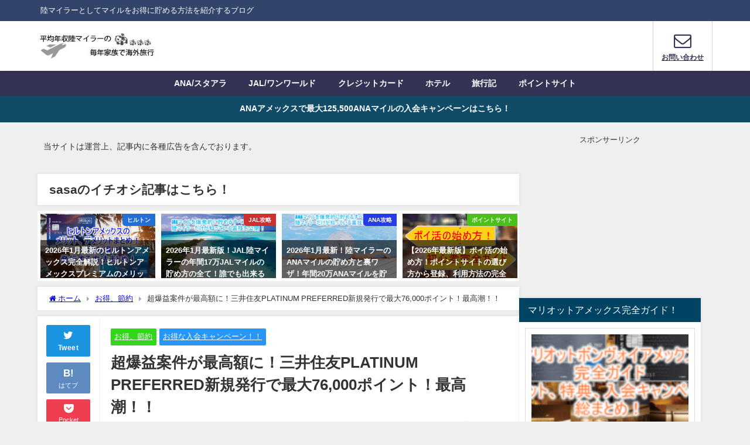

--- FILE ---
content_type: text/html; charset=UTF-8
request_url: https://sasamiler.net/entry/platinum-preferred-moppy2/
body_size: 43131
content:
<!DOCTYPE html><html lang="ja"><head><meta charset="utf-8"><meta http-equiv="X-UA-Compatible" content="IE=edge"><meta name="viewport" content="width=device-width, initial-scale=1" /><title>超爆益案件が最高額に！三井住友PLATINUM PREFERRED新規発行で最大76,000ポイント！最高潮！！ | 平均年収陸マイラーの毎年家族で海外旅行</title><meta name="description" content="超爆益案件！三井住友PLATINUM PREFERRED新規発行で最大76,000ポイント！これやらないと損します！！ こんにちは！sasasanです。 久しぶりの大型案件です。 三井住友カード PL"><meta name="thumbnail" content="https://sasamiler.net/wp-content/uploads/2021/09/2021-09-12_00h56_26-3-150x150.png" /><meta property="og:locale" content="ja_JP" /><meta property="og:title" content="超爆益案件が最高額に！三井住友PLATINUM PREFERRED新規発行で最大76,000ポイント！最高潮！！" /><meta property="og:description" content="超爆益案件！三井住友PLATINUM PREFERRED新規発行で最大76,000ポイント！これやらないと損します！！ こんにちは！sasasanです。 久しぶりの大型案件です。 三井住友カード PL" /><meta property="og:type" content="article" /><meta property="og:url" content="https://sasamiler.net/entry/platinum-preferred-moppy2" /><meta property="og:image" content="https://sasamiler.net/wp-content/uploads/2021/09/2021-09-12_00h56_26-3.png" /><meta property="og:site_name" content="平均年収陸マイラーの毎年家族で海外旅行" /><meta name="twitter:card" content="summary_large_image" /><meta name="twitter:title" content="超爆益案件が最高額に！三井住友PLATINUM PREFERRED新規発行で最大76,000ポイント！最高潮！！" /><meta name="twitter:url" content="https://sasamiler.net/entry/platinum-preferred-moppy2" /><meta name="twitter:description" content="超爆益案件！三井住友PLATINUM PREFERRED新規発行で最大76,000ポイント！これやらないと損します！！ こんにちは！sasasanです。 久しぶりの大型案件です。 三井住友カード PL" /><meta name="twitter:image" content="https://sasamiler.net/wp-content/uploads/2021/09/2021-09-12_00h56_26-3.png" /><link rel="canonical" href="https://sasamiler.net/entry/platinum-preferred-moppy2"><link rel="shortcut icon" href=""> <!--[if IE]><link rel="shortcut icon" href=""> <![endif]--><link rel="apple-touch-icon" href="" /><meta name='robots' content='max-image-preview' /> <script id="wpp-js" src="https://sasamiler.net/wp-content/plugins/wordpress-popular-posts/assets/js/wpp.min.js?ver=7.1.0" data-sampling="0" data-sampling-rate="100" data-api-url="https://sasamiler.net/wp-json/wordpress-popular-posts" data-post-id="17454" data-token="a26d0a5f6d" data-lang="0" data-debug="0" type="text/javascript"></script> <link rel='dns-prefetch' href='//webfonts.xserver.jp' /><link rel='dns-prefetch' href='//secure.gravatar.com' /><link rel='dns-prefetch' href='//cdnjs.cloudflare.com' /><link rel='dns-prefetch' href='//stats.wp.com' /><link rel='dns-prefetch' href='//v0.wordpress.com' /><link rel='dns-prefetch' href='//jetpack.wordpress.com' /><link rel='dns-prefetch' href='//s0.wp.com' /><link rel='dns-prefetch' href='//public-api.wordpress.com' /><link rel='dns-prefetch' href='//0.gravatar.com' /><link rel='dns-prefetch' href='//1.gravatar.com' /><link rel='dns-prefetch' href='//2.gravatar.com' /><link rel="alternate" type="application/rss+xml" title="平均年収陸マイラーの毎年家族で海外旅行 &raquo; フィード" href="https://sasamiler.net/feed" /><link rel="alternate" type="application/rss+xml" title="平均年収陸マイラーの毎年家族で海外旅行 &raquo; コメントフィード" href="https://sasamiler.net/comments/feed" /><link rel="alternate" type="application/rss+xml" title="平均年収陸マイラーの毎年家族で海外旅行 &raquo; 超爆益案件が最高額に！三井住友PLATINUM PREFERRED新規発行で最大76,000ポイント！最高潮！！ のコメントのフィード" href="https://sasamiler.net/entry/platinum-preferred-moppy2/feed" /><link rel='stylesheet'  href='https://sasamiler.net/wp-includes/css/dist/block-library/style.min.css?ver=6.3.7&#038;theme=6.0.50'  media='all'><style id='wp-block-library-inline-css' type='text/css'>.has-text-align-justify{text-align:justify;}</style><style id='rinkerg-gutenberg-rinker-style-inline-css' type='text/css'>.wp-block-create-block-block{background-color:#21759b;color:#fff;padding:2px}</style><link rel='stylesheet'  href='https://sasamiler.net/wp-includes/js/mediaelement/mediaelementplayer-legacy.min.css?ver=4.2.17&#038;theme=6.0.50'  media='all'><link rel='stylesheet'  href='https://sasamiler.net/wp-includes/js/mediaelement/wp-mediaelement.min.css?ver=6.3.7&#038;theme=6.0.50'  media='all'><style id='global-styles-inline-css' type='text/css'>body{--wp--preset--color--black: #000000;--wp--preset--color--cyan-bluish-gray: #abb8c3;--wp--preset--color--white: #ffffff;--wp--preset--color--pale-pink: #f78da7;--wp--preset--color--vivid-red: #cf2e2e;--wp--preset--color--luminous-vivid-orange: #ff6900;--wp--preset--color--luminous-vivid-amber: #fcb900;--wp--preset--color--light-green-cyan: #7bdcb5;--wp--preset--color--vivid-green-cyan: #00d084;--wp--preset--color--pale-cyan-blue: #8ed1fc;--wp--preset--color--vivid-cyan-blue: #0693e3;--wp--preset--color--vivid-purple: #9b51e0;--wp--preset--color--light-blue: #70b8f1;--wp--preset--color--light-red: #ff8178;--wp--preset--color--light-green: #2ac113;--wp--preset--color--light-yellow: #ffe822;--wp--preset--color--light-orange: #ffa30d;--wp--preset--color--blue: #00f;--wp--preset--color--red: #f00;--wp--preset--color--purple: #674970;--wp--preset--color--gray: #ccc;--wp--preset--gradient--vivid-cyan-blue-to-vivid-purple: linear-gradient(135deg,rgba(6,147,227,1) 0%,rgb(155,81,224) 100%);--wp--preset--gradient--light-green-cyan-to-vivid-green-cyan: linear-gradient(135deg,rgb(122,220,180) 0%,rgb(0,208,130) 100%);--wp--preset--gradient--luminous-vivid-amber-to-luminous-vivid-orange: linear-gradient(135deg,rgba(252,185,0,1) 0%,rgba(255,105,0,1) 100%);--wp--preset--gradient--luminous-vivid-orange-to-vivid-red: linear-gradient(135deg,rgba(255,105,0,1) 0%,rgb(207,46,46) 100%);--wp--preset--gradient--very-light-gray-to-cyan-bluish-gray: linear-gradient(135deg,rgb(238,238,238) 0%,rgb(169,184,195) 100%);--wp--preset--gradient--cool-to-warm-spectrum: linear-gradient(135deg,rgb(74,234,220) 0%,rgb(151,120,209) 20%,rgb(207,42,186) 40%,rgb(238,44,130) 60%,rgb(251,105,98) 80%,rgb(254,248,76) 100%);--wp--preset--gradient--blush-light-purple: linear-gradient(135deg,rgb(255,206,236) 0%,rgb(152,150,240) 100%);--wp--preset--gradient--blush-bordeaux: linear-gradient(135deg,rgb(254,205,165) 0%,rgb(254,45,45) 50%,rgb(107,0,62) 100%);--wp--preset--gradient--luminous-dusk: linear-gradient(135deg,rgb(255,203,112) 0%,rgb(199,81,192) 50%,rgb(65,88,208) 100%);--wp--preset--gradient--pale-ocean: linear-gradient(135deg,rgb(255,245,203) 0%,rgb(182,227,212) 50%,rgb(51,167,181) 100%);--wp--preset--gradient--electric-grass: linear-gradient(135deg,rgb(202,248,128) 0%,rgb(113,206,126) 100%);--wp--preset--gradient--midnight: linear-gradient(135deg,rgb(2,3,129) 0%,rgb(40,116,252) 100%);--wp--preset--font-size--small: .8em;--wp--preset--font-size--medium: 1em;--wp--preset--font-size--large: 1.2em;--wp--preset--font-size--x-large: 42px;--wp--preset--font-size--xlarge: 1.5em;--wp--preset--font-size--xxlarge: 2em;--wp--preset--spacing--20: 0.44rem;--wp--preset--spacing--30: 0.67rem;--wp--preset--spacing--40: 1rem;--wp--preset--spacing--50: 1.5rem;--wp--preset--spacing--60: 2.25rem;--wp--preset--spacing--70: 3.38rem;--wp--preset--spacing--80: 5.06rem;--wp--preset--shadow--natural: 6px 6px 9px rgba(0, 0, 0, 0.2);--wp--preset--shadow--deep: 12px 12px 50px rgba(0, 0, 0, 0.4);--wp--preset--shadow--sharp: 6px 6px 0px rgba(0, 0, 0, 0.2);--wp--preset--shadow--outlined: 6px 6px 0px -3px rgba(255, 255, 255, 1), 6px 6px rgba(0, 0, 0, 1);--wp--preset--shadow--crisp: 6px 6px 0px rgba(0, 0, 0, 1);--wp--custom--spacing--small: max(1.25rem, 5vw);--wp--custom--spacing--medium: clamp(2rem, 8vw, calc(4 * var(--wp--style--block-gap)));--wp--custom--spacing--large: clamp(4rem, 10vw, 8rem);--wp--custom--spacing--outer: var(--wp--custom--spacing--small, 1.25rem);--wp--custom--typography--font-size--huge: clamp(2.25rem, 4vw, 2.75rem);--wp--custom--typography--font-size--gigantic: clamp(2.75rem, 6vw, 3.25rem);--wp--custom--typography--font-size--colossal: clamp(3.25rem, 8vw, 6.25rem);--wp--custom--typography--line-height--tiny: 1.15;--wp--custom--typography--line-height--small: 1.2;--wp--custom--typography--line-height--medium: 1.4;--wp--custom--typography--line-height--normal: 1.6;}body { margin: 0;--wp--style--global--content-size: 769px;--wp--style--global--wide-size: 1240px; }.wp-site-blocks > .alignleft { float: left; margin-right: 2em; }.wp-site-blocks > .alignright { float: right; margin-left: 2em; }.wp-site-blocks > .aligncenter { justify-content: center; margin-left: auto; margin-right: auto; }:where(.wp-site-blocks) > * { margin-block-start: 1.5em; margin-block-end: 0; }:where(.wp-site-blocks) > :first-child:first-child { margin-block-start: 0; }:where(.wp-site-blocks) > :last-child:last-child { margin-block-end: 0; }body { --wp--style--block-gap: 1.5em; }:where(body .is-layout-flow)  > :first-child:first-child{margin-block-start: 0;}:where(body .is-layout-flow)  > :last-child:last-child{margin-block-end: 0;}:where(body .is-layout-flow)  > *{margin-block-start: 1.5em;margin-block-end: 0;}:where(body .is-layout-constrained)  > :first-child:first-child{margin-block-start: 0;}:where(body .is-layout-constrained)  > :last-child:last-child{margin-block-end: 0;}:where(body .is-layout-constrained)  > *{margin-block-start: 1.5em;margin-block-end: 0;}:where(body .is-layout-flex) {gap: 1.5em;}:where(body .is-layout-grid) {gap: 1.5em;}body .is-layout-flow > .alignleft{float: left;margin-inline-start: 0;margin-inline-end: 2em;}body .is-layout-flow > .alignright{float: right;margin-inline-start: 2em;margin-inline-end: 0;}body .is-layout-flow > .aligncenter{margin-left: auto !important;margin-right: auto !important;}body .is-layout-constrained > .alignleft{float: left;margin-inline-start: 0;margin-inline-end: 2em;}body .is-layout-constrained > .alignright{float: right;margin-inline-start: 2em;margin-inline-end: 0;}body .is-layout-constrained > .aligncenter{margin-left: auto !important;margin-right: auto !important;}body .is-layout-constrained > :where(:not(.alignleft):not(.alignright):not(.alignfull)){max-width: var(--wp--style--global--content-size);margin-left: auto !important;margin-right: auto !important;}body .is-layout-constrained > .alignwide{max-width: var(--wp--style--global--wide-size);}body .is-layout-flex{display: flex;}body .is-layout-flex{flex-wrap: wrap;align-items: center;}body .is-layout-flex > *{margin: 0;}body .is-layout-grid{display: grid;}body .is-layout-grid > *{margin: 0;}body{padding-top: 0px;padding-right: 0px;padding-bottom: 0px;padding-left: 0px;}.wp-element-button, .wp-block-button__link{background-color: #32373c;border-width: 0;color: #fff;font-family: inherit;font-size: inherit;line-height: inherit;padding: calc(0.667em + 2px) calc(1.333em + 2px);text-decoration: none;}.has-black-color{color: var(--wp--preset--color--black) !important;}.has-cyan-bluish-gray-color{color: var(--wp--preset--color--cyan-bluish-gray) !important;}.has-white-color{color: var(--wp--preset--color--white) !important;}.has-pale-pink-color{color: var(--wp--preset--color--pale-pink) !important;}.has-vivid-red-color{color: var(--wp--preset--color--vivid-red) !important;}.has-luminous-vivid-orange-color{color: var(--wp--preset--color--luminous-vivid-orange) !important;}.has-luminous-vivid-amber-color{color: var(--wp--preset--color--luminous-vivid-amber) !important;}.has-light-green-cyan-color{color: var(--wp--preset--color--light-green-cyan) !important;}.has-vivid-green-cyan-color{color: var(--wp--preset--color--vivid-green-cyan) !important;}.has-pale-cyan-blue-color{color: var(--wp--preset--color--pale-cyan-blue) !important;}.has-vivid-cyan-blue-color{color: var(--wp--preset--color--vivid-cyan-blue) !important;}.has-vivid-purple-color{color: var(--wp--preset--color--vivid-purple) !important;}.has-light-blue-color{color: var(--wp--preset--color--light-blue) !important;}.has-light-red-color{color: var(--wp--preset--color--light-red) !important;}.has-light-green-color{color: var(--wp--preset--color--light-green) !important;}.has-light-yellow-color{color: var(--wp--preset--color--light-yellow) !important;}.has-light-orange-color{color: var(--wp--preset--color--light-orange) !important;}.has-blue-color{color: var(--wp--preset--color--blue) !important;}.has-red-color{color: var(--wp--preset--color--red) !important;}.has-purple-color{color: var(--wp--preset--color--purple) !important;}.has-gray-color{color: var(--wp--preset--color--gray) !important;}.has-black-background-color{background-color: var(--wp--preset--color--black) !important;}.has-cyan-bluish-gray-background-color{background-color: var(--wp--preset--color--cyan-bluish-gray) !important;}.has-white-background-color{background-color: var(--wp--preset--color--white) !important;}.has-pale-pink-background-color{background-color: var(--wp--preset--color--pale-pink) !important;}.has-vivid-red-background-color{background-color: var(--wp--preset--color--vivid-red) !important;}.has-luminous-vivid-orange-background-color{background-color: var(--wp--preset--color--luminous-vivid-orange) !important;}.has-luminous-vivid-amber-background-color{background-color: var(--wp--preset--color--luminous-vivid-amber) !important;}.has-light-green-cyan-background-color{background-color: var(--wp--preset--color--light-green-cyan) !important;}.has-vivid-green-cyan-background-color{background-color: var(--wp--preset--color--vivid-green-cyan) !important;}.has-pale-cyan-blue-background-color{background-color: var(--wp--preset--color--pale-cyan-blue) !important;}.has-vivid-cyan-blue-background-color{background-color: var(--wp--preset--color--vivid-cyan-blue) !important;}.has-vivid-purple-background-color{background-color: var(--wp--preset--color--vivid-purple) !important;}.has-light-blue-background-color{background-color: var(--wp--preset--color--light-blue) !important;}.has-light-red-background-color{background-color: var(--wp--preset--color--light-red) !important;}.has-light-green-background-color{background-color: var(--wp--preset--color--light-green) !important;}.has-light-yellow-background-color{background-color: var(--wp--preset--color--light-yellow) !important;}.has-light-orange-background-color{background-color: var(--wp--preset--color--light-orange) !important;}.has-blue-background-color{background-color: var(--wp--preset--color--blue) !important;}.has-red-background-color{background-color: var(--wp--preset--color--red) !important;}.has-purple-background-color{background-color: var(--wp--preset--color--purple) !important;}.has-gray-background-color{background-color: var(--wp--preset--color--gray) !important;}.has-black-border-color{border-color: var(--wp--preset--color--black) !important;}.has-cyan-bluish-gray-border-color{border-color: var(--wp--preset--color--cyan-bluish-gray) !important;}.has-white-border-color{border-color: var(--wp--preset--color--white) !important;}.has-pale-pink-border-color{border-color: var(--wp--preset--color--pale-pink) !important;}.has-vivid-red-border-color{border-color: var(--wp--preset--color--vivid-red) !important;}.has-luminous-vivid-orange-border-color{border-color: var(--wp--preset--color--luminous-vivid-orange) !important;}.has-luminous-vivid-amber-border-color{border-color: var(--wp--preset--color--luminous-vivid-amber) !important;}.has-light-green-cyan-border-color{border-color: var(--wp--preset--color--light-green-cyan) !important;}.has-vivid-green-cyan-border-color{border-color: var(--wp--preset--color--vivid-green-cyan) !important;}.has-pale-cyan-blue-border-color{border-color: var(--wp--preset--color--pale-cyan-blue) !important;}.has-vivid-cyan-blue-border-color{border-color: var(--wp--preset--color--vivid-cyan-blue) !important;}.has-vivid-purple-border-color{border-color: var(--wp--preset--color--vivid-purple) !important;}.has-light-blue-border-color{border-color: var(--wp--preset--color--light-blue) !important;}.has-light-red-border-color{border-color: var(--wp--preset--color--light-red) !important;}.has-light-green-border-color{border-color: var(--wp--preset--color--light-green) !important;}.has-light-yellow-border-color{border-color: var(--wp--preset--color--light-yellow) !important;}.has-light-orange-border-color{border-color: var(--wp--preset--color--light-orange) !important;}.has-blue-border-color{border-color: var(--wp--preset--color--blue) !important;}.has-red-border-color{border-color: var(--wp--preset--color--red) !important;}.has-purple-border-color{border-color: var(--wp--preset--color--purple) !important;}.has-gray-border-color{border-color: var(--wp--preset--color--gray) !important;}.has-vivid-cyan-blue-to-vivid-purple-gradient-background{background: var(--wp--preset--gradient--vivid-cyan-blue-to-vivid-purple) !important;}.has-light-green-cyan-to-vivid-green-cyan-gradient-background{background: var(--wp--preset--gradient--light-green-cyan-to-vivid-green-cyan) !important;}.has-luminous-vivid-amber-to-luminous-vivid-orange-gradient-background{background: var(--wp--preset--gradient--luminous-vivid-amber-to-luminous-vivid-orange) !important;}.has-luminous-vivid-orange-to-vivid-red-gradient-background{background: var(--wp--preset--gradient--luminous-vivid-orange-to-vivid-red) !important;}.has-very-light-gray-to-cyan-bluish-gray-gradient-background{background: var(--wp--preset--gradient--very-light-gray-to-cyan-bluish-gray) !important;}.has-cool-to-warm-spectrum-gradient-background{background: var(--wp--preset--gradient--cool-to-warm-spectrum) !important;}.has-blush-light-purple-gradient-background{background: var(--wp--preset--gradient--blush-light-purple) !important;}.has-blush-bordeaux-gradient-background{background: var(--wp--preset--gradient--blush-bordeaux) !important;}.has-luminous-dusk-gradient-background{background: var(--wp--preset--gradient--luminous-dusk) !important;}.has-pale-ocean-gradient-background{background: var(--wp--preset--gradient--pale-ocean) !important;}.has-electric-grass-gradient-background{background: var(--wp--preset--gradient--electric-grass) !important;}.has-midnight-gradient-background{background: var(--wp--preset--gradient--midnight) !important;}.has-small-font-size{font-size: var(--wp--preset--font-size--small) !important;}.has-medium-font-size{font-size: var(--wp--preset--font-size--medium) !important;}.has-large-font-size{font-size: var(--wp--preset--font-size--large) !important;}.has-x-large-font-size{font-size: var(--wp--preset--font-size--x-large) !important;}.has-xlarge-font-size{font-size: var(--wp--preset--font-size--xlarge) !important;}.has-xxlarge-font-size{font-size: var(--wp--preset--font-size--xxlarge) !important;}
.wp-block-navigation a:where(:not(.wp-element-button)){color: inherit;}
.wp-block-pullquote{font-size: 1.5em;line-height: 1.6;}
.wp-block-group-is-layout-flow > :first-child:first-child{margin-block-start: 0;}.wp-block-group-is-layout-flow > :last-child:last-child{margin-block-end: 0;}.wp-block-group-is-layout-flow > *{margin-block-start: 0;margin-block-end: 0;}.wp-block-group-is-layout-constrained > :first-child:first-child{margin-block-start: 0;}.wp-block-group-is-layout-constrained > :last-child:last-child{margin-block-end: 0;}.wp-block-group-is-layout-constrained > *{margin-block-start: 0;margin-block-end: 0;}.wp-block-group-is-layout-flex{gap: 0;}.wp-block-group-is-layout-grid{gap: 0;}</style><link rel='stylesheet'  href='https://sasamiler.net/wp-content/cache/autoptimize/css/autoptimize_single_24220409679bf4865132480da295ae60.css?ver=2.5.5.1'  media='all'><link rel='stylesheet'  href='https://sasamiler.net/wp-content/plugins/wp-user-avatar/assets/css/frontend.min.css?ver=4.15.17&#038;theme=6.0.50'  media='all'><link rel='stylesheet'  href='https://sasamiler.net/wp-content/plugins/wp-user-avatar/assets/flatpickr/flatpickr.min.css?ver=4.15.17&#038;theme=6.0.50'  media='all'><link rel='stylesheet'  href='https://sasamiler.net/wp-content/plugins/wp-user-avatar/assets/select2/select2.min.css?ver=6.3.7&#038;theme=6.0.50'  media='all'><link rel='stylesheet'  href='https://sasamiler.net/wp-content/cache/autoptimize/css/autoptimize_single_cff4a50b569f9d814cfe56378d2d03f7.css?ver=7.1.0&#038;theme=6.0.50'  media='all'><link rel='stylesheet'  href='https://sasamiler.net/wp-content/cache/autoptimize/css/autoptimize_single_bd255632a527e215427cf7ab279f7f75.css?v=1.11.1&#038;ver=6.3.7&#038;theme=6.0.50'  media='all'><link rel='stylesheet'  href='https://sasamiler.net/wp-content/themes/diver/css/style.min.css?ver=6.3.7&#038;theme=6.0.50'  media='all'><link rel='stylesheet'  href='https://sasamiler.net/wp-content/cache/autoptimize/css/autoptimize_single_9b75bbc75ec5c26c1263c1c09ea55270.css?theme=6.0.50'  media='all'><link rel='stylesheet'  href='https://sasamiler.net/wp-content/cache/autoptimize/css/autoptimize_single_82ca0d0314ab83f4658fb1a7d5aba753.css?ver=12.7.2&#038;theme=6.0.50'  media='all'> <script defer src='https://sasamiler.net/wp-includes/js/jquery/jquery.min.js?ver=3.7.0&#038;theme=6.0.50' id='jquery-core-js'></script> <script defer src='https://sasamiler.net/wp-includes/js/jquery/jquery-migrate.min.js?ver=3.4.1&#038;theme=6.0.50' id='jquery-migrate-js'></script> <script src='//webfonts.xserver.jp/js/xserverv3.js?fadein=0&#038;ver=2.0.8' id='typesquare_std-js'></script> <script defer src='https://sasamiler.net/wp-content/plugins/wp-user-avatar/assets/flatpickr/flatpickr.min.js?ver=4.15.17&#038;theme=6.0.50' id='ppress-flatpickr-js'></script> <script defer src='https://sasamiler.net/wp-content/plugins/wp-user-avatar/assets/select2/select2.min.js?ver=4.15.17&#038;theme=6.0.50' id='ppress-select2-js'></script> <script defer src='https://sasamiler.net/wp-content/cache/autoptimize/js/autoptimize_single_9efd56b72b4340d81698220fddc4813c.js?v=1.11.1&#038;theme=6.0.50' id='yyi_rinker_event_tracking_script-js'></script> <link rel="https://api.w.org/" href="https://sasamiler.net/wp-json/" /><link rel="alternate" type="application/json" href="https://sasamiler.net/wp-json/wp/v2/posts/17454" /><link rel="EditURI" type="application/rsd+xml" title="RSD" href="https://sasamiler.net/xmlrpc.php?rsd" /><meta name="generator" content="WordPress 6.3.7" /><link rel='shortlink' href='https://wp.me/pa2eH0-4xw' /><link rel="alternate" type="application/json+oembed" href="https://sasamiler.net/wp-json/oembed/1.0/embed?url=https%3A%2F%2Fsasamiler.net%2Fentry%2Fplatinum-preferred-moppy2" /><link rel="alternate" type="text/xml+oembed" href="https://sasamiler.net/wp-json/oembed/1.0/embed?url=https%3A%2F%2Fsasamiler.net%2Fentry%2Fplatinum-preferred-moppy2&#038;format=xml" /><style>img#wpstats{display:none}</style><style id="wpp-loading-animation-styles">@-webkit-keyframes bgslide{from{background-position-x:0}to{background-position-x:-200%}}@keyframes bgslide{from{background-position-x:0}to{background-position-x:-200%}}.wpp-widget-block-placeholder,.wpp-shortcode-placeholder{margin:0 auto;width:60px;height:3px;background:#dd3737;background:linear-gradient(90deg,#dd3737 0%,#571313 10%,#dd3737 100%);background-size:200% auto;border-radius:3px;-webkit-animation:bgslide 1s infinite linear;animation:bgslide 1s infinite linear}</style> <script defer src="[data-uri]"></script><script defer type="text/javascript" src="//aml.valuecommerce.com/vcdal.js"></script><style>.yyi-rinker-images {
    display: flex;
    justify-content: center;
    align-items: center;
    position: relative;

}
div.yyi-rinker-image img.yyi-rinker-main-img.hidden {
    display: none;
}

.yyi-rinker-images-arrow {
    cursor: pointer;
    position: absolute;
    top: 50%;
    display: block;
    margin-top: -11px;
    opacity: 0.6;
    width: 22px;
}

.yyi-rinker-images-arrow-left{
    left: -10px;
}
.yyi-rinker-images-arrow-right{
    right: -10px;
}

.yyi-rinker-images-arrow-left.hidden {
    display: none;
}

.yyi-rinker-images-arrow-right.hidden {
    display: none;
}
div.yyi-rinker-contents.yyi-rinker-design-tate  div.yyi-rinker-box{
    flex-direction: column;
}

div.yyi-rinker-contents.yyi-rinker-design-slim div.yyi-rinker-box .yyi-rinker-links {
    flex-direction: column;
}

div.yyi-rinker-contents.yyi-rinker-design-slim div.yyi-rinker-info {
    width: 100%;
}

div.yyi-rinker-contents.yyi-rinker-design-slim .yyi-rinker-title {
    text-align: center;
}

div.yyi-rinker-contents.yyi-rinker-design-slim .yyi-rinker-links {
    text-align: center;
}
div.yyi-rinker-contents.yyi-rinker-design-slim .yyi-rinker-image {
    margin: auto;
}

div.yyi-rinker-contents.yyi-rinker-design-slim div.yyi-rinker-info ul.yyi-rinker-links li {
	align-self: stretch;
}
div.yyi-rinker-contents.yyi-rinker-design-slim div.yyi-rinker-box div.yyi-rinker-info {
	padding: 0;
}
div.yyi-rinker-contents.yyi-rinker-design-slim div.yyi-rinker-box {
	flex-direction: column;
	padding: 14px 5px 0;
}

.yyi-rinker-design-slim div.yyi-rinker-box div.yyi-rinker-info {
	text-align: center;
}

.yyi-rinker-design-slim div.price-box span.price {
	display: block;
}

div.yyi-rinker-contents.yyi-rinker-design-slim div.yyi-rinker-info div.yyi-rinker-title a{
	font-size:16px;
}

div.yyi-rinker-contents.yyi-rinker-design-slim ul.yyi-rinker-links li.amazonkindlelink:before,  div.yyi-rinker-contents.yyi-rinker-design-slim ul.yyi-rinker-links li.amazonlink:before,  div.yyi-rinker-contents.yyi-rinker-design-slim ul.yyi-rinker-links li.rakutenlink:before, div.yyi-rinker-contents.yyi-rinker-design-slim ul.yyi-rinker-links li.yahoolink:before, div.yyi-rinker-contents.yyi-rinker-design-slim ul.yyi-rinker-links li.mercarilink:before {
	font-size:12px;
}

div.yyi-rinker-contents.yyi-rinker-design-slim ul.yyi-rinker-links li a {
	font-size: 13px;
}
.entry-content ul.yyi-rinker-links li {
	padding: 0;
}

div.yyi-rinker-contents .yyi-rinker-attention.attention_desing_right_ribbon {
    width: 89px;
    height: 91px;
    position: absolute;
    top: -1px;
    right: -1px;
    left: auto;
    overflow: hidden;
}

div.yyi-rinker-contents .yyi-rinker-attention.attention_desing_right_ribbon span {
    display: inline-block;
    width: 146px;
    position: absolute;
    padding: 4px 0;
    left: -13px;
    top: 12px;
    text-align: center;
    font-size: 12px;
    line-height: 24px;
    -webkit-transform: rotate(45deg);
    transform: rotate(45deg);
    box-shadow: 0 1px 3px rgba(0, 0, 0, 0.2);
}

div.yyi-rinker-contents .yyi-rinker-attention.attention_desing_right_ribbon {
    background: none;
}
.yyi-rinker-attention.attention_desing_right_ribbon .yyi-rinker-attention-after,
.yyi-rinker-attention.attention_desing_right_ribbon .yyi-rinker-attention-before{
display:none;
}
div.yyi-rinker-use-right_ribbon div.yyi-rinker-title {
    margin-right: 2rem;
}</style><meta name="google-site-verification" content="FIxnSLE3jnXymME9oKOKWgxiqG_01ZJdI3aUzox175g" />  <script defer data-type="lazy" data-src="https://www.googletagmanager.com/gtag/js?id=G-3DZSDTDN40"></script> <script defer src="[data-uri]"></script> <script type="application/ld+json" class="json-ld">[
    {
        "@context": "https://schema.org",
        "@type": "BlogPosting",
        "mainEntityOfPage": {
            "@type": "WebPage",
            "@id": "https://sasamiler.net/entry/platinum-preferred-moppy2"
        },
        "headline": "超爆益案件が最高額に！三井住友PLATINUM PREFERRED新規発行で最大76,000ポイント！最高潮！！",
        "image": [
            "https://sasamiler.net/wp-content/uploads/2021/09/2021-09-12_00h56_26-3.png",
            "https://sasamiler.net/wp-content/uploads/2021/09/2021-09-12_00h56_26-3-300x290.png",
            "https://sasamiler.net/wp-content/uploads/2021/09/2021-09-12_00h56_26-3-150x150.png"
        ],
        "description": "超爆益案件！三井住友PLATINUM PREFERRED新規発行で最大76,000ポイント！これやらないと損します！！ こんにちは！sasasanです。 久しぶりの大型案件です。 三井住友カード PL",
        "datePublished": "2022-06-08T00:30:25+09:00",
        "dateModified": "2022-06-08T01:41:49+09:00",
        "articleSection": [
            "お得、節約",
            "お得な入会キャンペーン！！"
        ],
        "author": {
            "@type": "Person",
            "name": "sasamiler",
            "url": "https://sasamiler.net/entry/author/sasamiler"
        },
        "publisher": {
            "@context": "http://schema.org",
            "@type": "Organization",
            "name": "平均年収陸マイラーの毎年家族で海外旅行",
            "description": "陸マイラーとしてマイルをお得に貯める方法を紹介するブログ",
            "logo": {
                "@type": "ImageObject",
                "url": "https://sasamiler.net/wp-content/uploads/2018/07/タイトルロゴ2.jpg"
            }
        }
    }
]</script> <style>body{background-image:url('');}</style><style>#onlynav ul ul,#nav_fixed #nav ul ul,.header-logo #nav ul ul {visibility:hidden;opacity:0;transition:.2s ease-in-out;transform:translateY(10px);}#onlynav ul ul ul,#nav_fixed #nav ul ul ul,.header-logo #nav ul ul ul {transform:translateX(-20px) translateY(0);}#onlynav ul li:hover > ul,#nav_fixed #nav ul li:hover > ul,.header-logo #nav ul li:hover > ul{visibility:visible;opacity:1;transform:translateY(0);}#onlynav ul ul li:hover > ul,#nav_fixed #nav ul ul li:hover > ul,.header-logo #nav ul ul li:hover > ul{transform:translateX(0) translateY(0);}</style><style>body{background-color:#efefef;color:#333333;}:where(a){color:#333355;}:where(a):hover{color:#6495ED}:where(.content){color:#000;}:where(.content) a{color:#6f97bc;}:where(.content) a:hover{color:#6495ED;}.header-wrap,#header ul.sub-menu, #header ul.children,#scrollnav,.description_sp{background:#ffffff;color:#333333}.header-wrap a,#scrollnav a,div.logo_title{color:#333355;}.header-wrap a:hover,div.logo_title:hover{color:#6495ED}.drawer-nav-btn span{background-color:#333355;}.drawer-nav-btn:before,.drawer-nav-btn:after {border-color:#333355;}#scrollnav ul li a{background:rgba(255,255,255,.8);color:#505050}.header_small_menu{background:#33446b;color:#fff}.header_small_menu a{color:#fff}.header_small_menu a:hover{color:#6495ED}#nav_fixed.fixed, #nav_fixed #nav ul ul{background:#ffffff;color:#333333}#nav_fixed.fixed a,#nav_fixed .logo_title{color:#333355}#nav_fixed.fixed a:hover{color:#6495ED}#nav_fixed .drawer-nav-btn:before,#nav_fixed .drawer-nav-btn:after{border-color:#333355;}#nav_fixed .drawer-nav-btn span{background-color:#333355;}#onlynav{background:#333355;color:#ffffff}#onlynav ul li a{color:#ffffff}#onlynav ul ul.sub-menu{background:#333355}#onlynav div > ul > li > a:before{border-color:#ffffff}#onlynav ul > li:hover > a:hover,#onlynav ul>li:hover>a,#onlynav ul>li:hover li:hover>a,#onlynav ul li:hover ul li ul li:hover > a{background:#5d8ac1;color:#fff}#onlynav ul li ul li ul:before{border-left-color:#fff}#onlynav ul li:last-child ul li ul:before{border-right-color:#fff}#bigfooter{background:#333355;color:#b2b2b2}#bigfooter a{color:#333355}#bigfooter a:hover{color:#6495ED}#footer{background:#fff;color:#999}#footer a{color:#333355}#footer a:hover{color:#6495ED}#sidebar .widget{background:#fff;color:#333;}#sidebar .widget a{color:#333355;}#sidebar .widget a:hover{color:#6495ED;}.post-box-contents,#main-wrap #pickup_posts_container img,.hentry, #single-main .post-sub,.navigation,.single_thumbnail,.in_loop,#breadcrumb,.pickup-cat-list,.maintop-widget, .mainbottom-widget,#share_plz,.sticky-post-box,.catpage_content_wrap,.cat-post-main{background:#fff;}.post-box{border-color:#eee;}.drawer_content_title,.searchbox_content_title{background:#eee;color:#333;}.drawer-nav,#header_search{background:#fff}.drawer-nav,.drawer-nav a,#header_search,#header_search a{color:#000}#footer_sticky_menu{background:rgba(255,255,255,.8)}.footermenu_col{background:rgba(255,255,255,.8);color:#a5a5a5;}a.page-numbers{background:#afafaf;color:#fff;}.pagination .current{background:#607d8b;color:#fff;}</style><style>@media screen and (min-width:1201px){#main-wrap,.header-wrap .header-logo,.header_small_content,.bigfooter_wrap,.footer_content,.container_top_widget,.container_bottom_widget{width:90%;}}@media screen and (max-width:1200px){ #main-wrap,.header-wrap .header-logo, .header_small_content, .bigfooter_wrap,.footer_content, .container_top_widget, .container_bottom_widget{width:96%;}}@media screen and (max-width:768px){#main-wrap,.header-wrap .header-logo,.header_small_content,.bigfooter_wrap,.footer_content,.container_top_widget,.container_bottom_widget{width:100%;}}@media screen and (min-width:960px){#sidebar {width:310px;}}</style><style>@media screen and (min-width:1201px){#main-wrap{width:90%;}}@media screen and (max-width:1200px){ #main-wrap{width:96%;}}</style><style type="text/css" id="diver-custom-heading-css">.content h2:where(:not([class])),:where(.is-editor-blocks) :where(.content) h2:not(.sc_heading){color:#fff;background-color:#607d8b;text-align:left;border-radius:5px;}.content h3:where(:not([class])),:where(.is-editor-blocks) :where(.content) h3:not(.sc_heading){color:#000;background-color:#000;text-align:left;border-bottom:2px solid #000;background:transparent;padding-left:0px;padding-right:0px;}.content h4:where(:not([class])),:where(.is-editor-blocks) :where(.content) h4:not(.sc_heading){color:#000;background-color:#000;text-align:left;background:transparent;display:flex;align-items:center;padding:0px;}.content h4:where(:not([class])):before,:where(.is-editor-blocks) :where(.content) h4:not(.sc_heading):before{content:"";width:.6em;height:.6em;margin-right:.6em;background-color:#000;transform:rotate(45deg);}.content h5:where(:not([class])),:where(.is-editor-blocks) :where(.content) h5:not(.sc_heading){color:#000;}</style><meta property="og:type" content="article" /><meta property="og:title" content="超爆益案件が最高額に！三井住友PLATINUM PREFERRED新規発行で最大76,000ポイント！最高潮！！" /><meta property="og:url" content="https://sasamiler.net/entry/platinum-preferred-moppy2" /><meta property="og:description" content="超爆益案件！三井住友PLATINUM PREFERRED新規発行で最大76,000ポイント！これやらないと損し&hellip;" /><meta property="article:published_time" content="2022-06-07T15:30:25+00:00" /><meta property="article:modified_time" content="2022-06-07T16:41:49+00:00" /><meta property="og:site_name" content="平均年収陸マイラーの毎年家族で海外旅行" /><meta property="og:image" content="https://sasamiler.net/wp-content/uploads/2021/09/2021-09-12_00h56_26-3.png" /><meta property="og:image:width" content="750" /><meta property="og:image:height" content="724" /><meta property="og:image:alt" content="" /><meta property="og:locale" content="ja_JP" /><meta name="twitter:creator" content="@sasamiler" /><meta name="twitter:text:title" content="超爆益案件が最高額に！三井住友PLATINUM PREFERRED新規発行で最大76,000ポイント！最高潮！！" /><meta name="twitter:image" content="https://sasamiler.net/wp-content/uploads/2021/09/2021-09-12_00h56_26-3.png?w=640" /><meta name="twitter:card" content="summary_large_image" /><link rel="icon" href="https://sasamiler.net/wp-content/uploads/2018/06/cropped-XRb5HoSF_400x400-32x32.jpg" sizes="32x32" /><link rel="icon" href="https://sasamiler.net/wp-content/uploads/2018/06/cropped-XRb5HoSF_400x400-192x192.jpg" sizes="192x192" /><link rel="apple-touch-icon" href="https://sasamiler.net/wp-content/uploads/2018/06/cropped-XRb5HoSF_400x400-180x180.jpg" /><meta name="msapplication-TileImage" content="https://sasamiler.net/wp-content/uploads/2018/06/cropped-XRb5HoSF_400x400-270x270.jpg" /> <script defer src="https://www.youtube.com/iframe_api"></script> <script async data-type="lazy" data-src="//pagead2.googlesyndication.com/pagead/js/adsbygoogle.js"></script> </head><body itemscope="itemscope" itemtype="http://schema.org/WebPage" class="post-template-default single single-post postid-17454 single-format-standard wp-embed-responsive  l-sidebar-right"><div id="container"><div id="header" class="clearfix"><header class="header-wrap" role="banner" itemscope="itemscope" itemtype="http://schema.org/WPHeader"><div class="header_small_menu clearfix"><div class="header_small_content"><div id="description">陸マイラーとしてマイルをお得に貯める方法を紹介するブログ</div><nav class="header_small_menu_right" role="navigation" itemscope="itemscope" itemtype="http://scheme.org/SiteNavigationElement"></nav></div></div><div class="header-logo clearfix"><div class="drawer-nav-btn-wrap"><span class="drawer-nav-btn"><span></span></span></div><div class="header_search"><a href="#header_search" class="header_search_btn" data-lity><div class="header_search_inner"><i class="fa fa-search" aria-hidden="true"></i><div class="header_search_title">SEARCH</div></div></a></div><div id="logo"> <a href="https://sasamiler.net/"> <img src="https://sasamiler.net/wp-content/uploads/2018/07/タイトルロゴ2.jpg" alt="平均年収陸マイラーの毎年家族で海外旅行" width="250" height="60"> </a></div><div class="nav_in_btn"><ul><li class="nav_in_btn_list_1"><a href="https://sasamiler.net/contact/"  ><i class="fa fa-envelope-o"></i><span>お問い合わせ</span></a></li></ul></div></div></header><nav id="scrollnav" role="navigation" itemscope="itemscope" itemtype="http://scheme.org/SiteNavigationElement"><div class="menu-%e3%83%a1%e3%82%a4%e3%83%b3-container"><ul id="scroll-menu"><li id="menu-item-2269" class="menu-item menu-item-type-taxonomy menu-item-object-category menu-item-2269"><a href="https://sasamiler.net/entry/category/ana">ANA/スタアラ</a></li><li id="menu-item-2270" class="menu-item menu-item-type-taxonomy menu-item-object-category menu-item-has-children menu-item-2270"><a href="https://sasamiler.net/entry/category/jal">JAL/ワンワールド</a><ul class="sub-menu"><li id="menu-item-9171" class="menu-item menu-item-type-taxonomy menu-item-object-category menu-item-9171"><a href="https://sasamiler.net/entry/category/jal">JAL/ワンワールド</a></li><li id="menu-item-9154" class="menu-item menu-item-type-taxonomy menu-item-object-category menu-item-9154"><a href="https://sasamiler.net/entry/category/jal/ba">BA</a></li></ul></li><li id="menu-item-2271" class="menu-item menu-item-type-taxonomy menu-item-object-category menu-item-has-children menu-item-2271"><a href="https://sasamiler.net/entry/category/creditcard">クレジットカード</a><ul class="sub-menu"><li id="menu-item-24044" class="menu-item menu-item-type-taxonomy menu-item-object-category menu-item-24044"><a href="https://sasamiler.net/entry/category/creditcard/%e3%83%9e%e3%83%aa%e3%82%aa%e3%83%83%e3%83%88%e3%82%a2%e3%83%a1%e3%83%83%e3%82%af%e3%82%b9">マリオットアメックス</a></li><li id="menu-item-24043" class="menu-item menu-item-type-taxonomy menu-item-object-category menu-item-24043"><a href="https://sasamiler.net/entry/category/creditcard/%e3%83%92%e3%83%ab%e3%83%88%e3%83%b3%e3%82%a2%e3%83%a1%e3%83%83%e3%82%af%e3%82%b9">ヒルトンアメックス</a></li><li id="menu-item-24042" class="menu-item menu-item-type-taxonomy menu-item-object-category menu-item-24042"><a href="https://sasamiler.net/entry/category/creditcard/%e3%82%a2%e3%83%a1%e3%83%83%e3%82%af%e3%82%b9%e3%83%97%e3%83%a9%e3%83%81%e3%83%8a">アメックスプラチナ</a></li><li id="menu-item-13704" class="menu-item menu-item-type-taxonomy menu-item-object-category menu-item-13704"><a href="https://sasamiler.net/entry/category/creditcard/amex-spg">AMEX関係</a></li><li id="menu-item-24047" class="menu-item menu-item-type-taxonomy menu-item-object-category menu-item-24047"><a href="https://sasamiler.net/entry/category/creditcard/ana%e3%82%ab%e3%83%bc%e3%83%89">ANAカード</a></li><li id="menu-item-24048" class="menu-item menu-item-type-taxonomy menu-item-object-category menu-item-24048"><a href="https://sasamiler.net/entry/category/creditcard/jal%e3%82%ab%e3%83%bc%e3%83%89">JALカード</a></li></ul></li><li id="menu-item-9149" class="menu-item menu-item-type-taxonomy menu-item-object-category menu-item-has-children menu-item-9149"><a href="https://sasamiler.net/entry/category/hotel/marriott-bonvoy">ホテル</a><ul class="sub-menu"><li id="menu-item-13703" class="menu-item menu-item-type-taxonomy menu-item-object-category menu-item-13703"><a href="https://sasamiler.net/entry/category/hotel/marriott-bonvoy">マリオット</a></li><li id="menu-item-13700" class="menu-item menu-item-type-taxonomy menu-item-object-category menu-item-13700"><a href="https://sasamiler.net/entry/category/hotel/%e3%83%92%e3%83%ab%e3%83%88%e3%83%b3">ヒルトン</a></li><li id="menu-item-13701" class="menu-item menu-item-type-taxonomy menu-item-object-category menu-item-13701"><a href="https://sasamiler.net/entry/category/hotel/%e3%83%8f%e3%82%a4%e3%82%a2%e3%83%83%e3%83%88">ハイアット</a></li><li id="menu-item-13702" class="menu-item menu-item-type-taxonomy menu-item-object-category menu-item-13702"><a href="https://sasamiler.net/entry/category/hotel/ihg">IHG</a></li></ul></li><li id="menu-item-1079" class="menu-item menu-item-type-taxonomy menu-item-object-category menu-item-has-children menu-item-1079"><a href="https://sasamiler.net/entry/category/travel-diary">旅行記</a><ul class="sub-menu"><li id="menu-item-1122" class="menu-item menu-item-type-taxonomy menu-item-object-category menu-item-1122"><a href="https://sasamiler.net/entry/category/hotel/hotel-report">ホテルレポ</a></li><li id="menu-item-13710" class="menu-item menu-item-type-taxonomy menu-item-object-category menu-item-has-children menu-item-13710"><a href="https://sasamiler.net/entry/category/travel-diary/%e6%b5%b7%e5%a4%96">海外</a><ul class="sub-menu"><li id="menu-item-7190" class="menu-item menu-item-type-taxonomy menu-item-object-category menu-item-7190"><a href="https://sasamiler.net/entry/category/travel-diary/%e6%b5%b7%e5%a4%96/%e3%83%8f%e3%83%af%e3%82%a4">ハワイ</a></li><li id="menu-item-2309" class="menu-item menu-item-type-taxonomy menu-item-object-category menu-item-2309"><a href="https://sasamiler.net/entry/category/travel-diary/%e6%b5%b7%e5%a4%96/guam">グアム</a></li><li id="menu-item-28132" class="menu-item menu-item-type-taxonomy menu-item-object-category menu-item-28132"><a href="https://sasamiler.net/entry/category/travel-diary/%e6%b5%b7%e5%a4%96/%e3%82%bf%e3%82%a4">タイ</a></li><li id="menu-item-28134" class="menu-item menu-item-type-taxonomy menu-item-object-category menu-item-28134"><a href="https://sasamiler.net/entry/category/travel-diary/%e6%b5%b7%e5%a4%96/%e3%83%99%e3%83%88%e3%83%8a%e3%83%a0">ベトナム</a></li><li id="menu-item-28133" class="menu-item menu-item-type-taxonomy menu-item-object-category menu-item-28133"><a href="https://sasamiler.net/entry/category/travel-diary/%e6%b5%b7%e5%a4%96/%e3%83%90%e3%83%aa%e5%b3%b6">バリ島</a></li><li id="menu-item-24937" class="menu-item menu-item-type-taxonomy menu-item-object-category menu-item-24937"><a href="https://sasamiler.net/entry/category/travel-diary/%e6%b5%b7%e5%a4%96/%e3%83%a1%e3%82%ad%e3%82%b7%e3%82%b3%e3%82%ab%e3%83%b3%e3%82%af%e3%83%b3">メキシコカンクン</a></li><li id="menu-item-24938" class="menu-item menu-item-type-taxonomy menu-item-object-category menu-item-24938"><a href="https://sasamiler.net/entry/category/travel-diary/%e6%b5%b7%e5%a4%96/%e3%82%b7%e3%83%b3%e3%82%ac%e3%83%9d%e3%83%bc%e3%83%ab">シンガポール</a></li><li id="menu-item-2330" class="menu-item menu-item-type-taxonomy menu-item-object-category menu-item-2330"><a href="https://sasamiler.net/entry/category/travel-diary/%e6%b5%b7%e5%a4%96/sdyney">オーストラリア</a></li><li id="menu-item-2310" class="menu-item menu-item-type-taxonomy menu-item-object-category menu-item-2310"><a href="https://sasamiler.net/entry/category/travel-diary/%e6%b5%b7%e5%a4%96/eu">ヨーロッパ</a></li><li id="menu-item-3069" class="menu-item menu-item-type-taxonomy menu-item-object-category menu-item-3069"><a href="https://sasamiler.net/entry/category/travel-diary/%e6%b5%b7%e5%a4%96/%e9%a6%99%e6%b8%af">香港</a></li><li id="menu-item-2332" class="menu-item menu-item-type-taxonomy menu-item-object-category menu-item-2332"><a href="https://sasamiler.net/entry/category/travel-diary/%e6%b5%b7%e5%a4%96/china">中国</a></li></ul></li><li id="menu-item-13707" class="menu-item menu-item-type-taxonomy menu-item-object-category menu-item-has-children menu-item-13707"><a href="https://sasamiler.net/entry/category/travel-diary/%e6%97%a5%e6%9c%ac%e5%9b%bd%e5%86%85">日本国内</a><ul class="sub-menu"><li id="menu-item-9155" class="menu-item menu-item-type-taxonomy menu-item-object-category menu-item-9155"><a href="https://sasamiler.net/entry/category/travel-diary/%e6%97%a5%e6%9c%ac%e5%9b%bd%e5%86%85/%e5%8c%97%e6%b5%b7%e9%81%93">北海道</a></li><li id="menu-item-9156" class="menu-item menu-item-type-taxonomy menu-item-object-category menu-item-9156"><a href="https://sasamiler.net/entry/category/travel-diary/%e6%97%a5%e6%9c%ac%e5%9b%bd%e5%86%85/%e8%bb%bd%e4%ba%95%e6%b2%a2">軽井沢</a></li><li id="menu-item-9157" class="menu-item menu-item-type-taxonomy menu-item-object-category menu-item-9157"><a href="https://sasamiler.net/entry/category/travel-diary/%e6%97%a5%e6%9c%ac%e5%9b%bd%e5%86%85/%e4%bc%8a%e8%b1%86">伊豆</a></li></ul></li><li id="menu-item-2311" class="menu-item menu-item-type-taxonomy menu-item-object-category menu-item-has-children menu-item-2311"><a href="https://sasamiler.net/entry/category/travel-diary/okinawa">沖縄</a><ul class="sub-menu"><li id="menu-item-15978" class="menu-item menu-item-type-taxonomy menu-item-object-category menu-item-15978"><a href="https://sasamiler.net/entry/category/travel-diary/okinawa/%e5%ae%ae%e5%8f%a4">宮古</a></li><li id="menu-item-15977" class="menu-item menu-item-type-taxonomy menu-item-object-category menu-item-15977"><a href="https://sasamiler.net/entry/category/travel-diary/okinawa/%e7%9f%b3%e5%9e%a3">石垣</a></li></ul></li><li id="menu-item-2331" class="menu-item menu-item-type-taxonomy menu-item-object-category menu-item-2331"><a href="https://sasamiler.net/entry/category/travel-diary/disney">ディズニーランド</a></li></ul></li><li id="menu-item-11482" class="menu-item menu-item-type-taxonomy menu-item-object-category menu-item-has-children menu-item-11482"><a href="https://sasamiler.net/entry/category/point-site">ポイントサイト</a><ul class="sub-menu"><li id="menu-item-9151" class="menu-item menu-item-type-taxonomy menu-item-object-category current-post-ancestor current-menu-parent current-post-parent menu-item-9151"><a href="https://sasamiler.net/entry/category/%e3%81%8a%e5%be%97%e3%80%81%e7%af%80%e7%b4%84">お得、節約</a></li><li id="menu-item-9153" class="menu-item menu-item-type-taxonomy menu-item-object-category current-post-ancestor current-menu-parent current-post-parent menu-item-9153"><a href="https://sasamiler.net/entry/category/membership">お得な入会キャンペーン！！</a></li><li id="menu-item-13708" class="menu-item menu-item-type-taxonomy menu-item-object-category menu-item-13708"><a href="https://sasamiler.net/entry/category/point-site/case">案件</a></li></ul></li></ul></div></nav><div id="nav_fixed"><div class="header-logo clearfix"><div class="drawer-nav-btn-wrap"><span class="drawer-nav-btn"><span></span></span></div><div class="header_search"><a href="#header_search" class="header_search_btn" data-lity><div class="header_search_inner"><i class="fa fa-search" aria-hidden="true"></i><div class="header_search_title">SEARCH</div></div></a></div><div class="logo clearfix"> <a href="https://sasamiler.net/"> <img src="https://sasamiler.net/wp-content/uploads/2018/07/タイトルロゴ2.jpg" alt="平均年収陸マイラーの毎年家族で海外旅行" width="250" height="60"> </a></div><nav id="nav" role="navigation" itemscope="itemscope" itemtype="http://scheme.org/SiteNavigationElement"><div class="menu-%e3%83%a1%e3%82%a4%e3%83%b3-container"><ul id="fixnavul" class="menu"><li class="menu-item menu-item-type-taxonomy menu-item-object-category menu-item-2269"><a href="https://sasamiler.net/entry/category/ana">ANA/スタアラ</a></li><li class="menu-item menu-item-type-taxonomy menu-item-object-category menu-item-has-children menu-item-2270"><a href="https://sasamiler.net/entry/category/jal">JAL/ワンワールド</a><ul class="sub-menu"><li class="menu-item menu-item-type-taxonomy menu-item-object-category menu-item-9171"><a href="https://sasamiler.net/entry/category/jal">JAL/ワンワールド</a></li><li class="menu-item menu-item-type-taxonomy menu-item-object-category menu-item-9154"><a href="https://sasamiler.net/entry/category/jal/ba">BA</a></li></ul></li><li class="menu-item menu-item-type-taxonomy menu-item-object-category menu-item-has-children menu-item-2271"><a href="https://sasamiler.net/entry/category/creditcard">クレジットカード</a><ul class="sub-menu"><li class="menu-item menu-item-type-taxonomy menu-item-object-category menu-item-24044"><a href="https://sasamiler.net/entry/category/creditcard/%e3%83%9e%e3%83%aa%e3%82%aa%e3%83%83%e3%83%88%e3%82%a2%e3%83%a1%e3%83%83%e3%82%af%e3%82%b9">マリオットアメックス</a></li><li class="menu-item menu-item-type-taxonomy menu-item-object-category menu-item-24043"><a href="https://sasamiler.net/entry/category/creditcard/%e3%83%92%e3%83%ab%e3%83%88%e3%83%b3%e3%82%a2%e3%83%a1%e3%83%83%e3%82%af%e3%82%b9">ヒルトンアメックス</a></li><li class="menu-item menu-item-type-taxonomy menu-item-object-category menu-item-24042"><a href="https://sasamiler.net/entry/category/creditcard/%e3%82%a2%e3%83%a1%e3%83%83%e3%82%af%e3%82%b9%e3%83%97%e3%83%a9%e3%83%81%e3%83%8a">アメックスプラチナ</a></li><li class="menu-item menu-item-type-taxonomy menu-item-object-category menu-item-13704"><a href="https://sasamiler.net/entry/category/creditcard/amex-spg">AMEX関係</a></li><li class="menu-item menu-item-type-taxonomy menu-item-object-category menu-item-24047"><a href="https://sasamiler.net/entry/category/creditcard/ana%e3%82%ab%e3%83%bc%e3%83%89">ANAカード</a></li><li class="menu-item menu-item-type-taxonomy menu-item-object-category menu-item-24048"><a href="https://sasamiler.net/entry/category/creditcard/jal%e3%82%ab%e3%83%bc%e3%83%89">JALカード</a></li></ul></li><li class="menu-item menu-item-type-taxonomy menu-item-object-category menu-item-has-children menu-item-9149"><a href="https://sasamiler.net/entry/category/hotel/marriott-bonvoy">ホテル</a><ul class="sub-menu"><li class="menu-item menu-item-type-taxonomy menu-item-object-category menu-item-13703"><a href="https://sasamiler.net/entry/category/hotel/marriott-bonvoy">マリオット</a></li><li class="menu-item menu-item-type-taxonomy menu-item-object-category menu-item-13700"><a href="https://sasamiler.net/entry/category/hotel/%e3%83%92%e3%83%ab%e3%83%88%e3%83%b3">ヒルトン</a></li><li class="menu-item menu-item-type-taxonomy menu-item-object-category menu-item-13701"><a href="https://sasamiler.net/entry/category/hotel/%e3%83%8f%e3%82%a4%e3%82%a2%e3%83%83%e3%83%88">ハイアット</a></li><li class="menu-item menu-item-type-taxonomy menu-item-object-category menu-item-13702"><a href="https://sasamiler.net/entry/category/hotel/ihg">IHG</a></li></ul></li><li class="menu-item menu-item-type-taxonomy menu-item-object-category menu-item-has-children menu-item-1079"><a href="https://sasamiler.net/entry/category/travel-diary">旅行記</a><ul class="sub-menu"><li class="menu-item menu-item-type-taxonomy menu-item-object-category menu-item-1122"><a href="https://sasamiler.net/entry/category/hotel/hotel-report">ホテルレポ</a></li><li class="menu-item menu-item-type-taxonomy menu-item-object-category menu-item-has-children menu-item-13710"><a href="https://sasamiler.net/entry/category/travel-diary/%e6%b5%b7%e5%a4%96">海外</a><ul class="sub-menu"><li class="menu-item menu-item-type-taxonomy menu-item-object-category menu-item-7190"><a href="https://sasamiler.net/entry/category/travel-diary/%e6%b5%b7%e5%a4%96/%e3%83%8f%e3%83%af%e3%82%a4">ハワイ</a></li><li class="menu-item menu-item-type-taxonomy menu-item-object-category menu-item-2309"><a href="https://sasamiler.net/entry/category/travel-diary/%e6%b5%b7%e5%a4%96/guam">グアム</a></li><li class="menu-item menu-item-type-taxonomy menu-item-object-category menu-item-28132"><a href="https://sasamiler.net/entry/category/travel-diary/%e6%b5%b7%e5%a4%96/%e3%82%bf%e3%82%a4">タイ</a></li><li class="menu-item menu-item-type-taxonomy menu-item-object-category menu-item-28134"><a href="https://sasamiler.net/entry/category/travel-diary/%e6%b5%b7%e5%a4%96/%e3%83%99%e3%83%88%e3%83%8a%e3%83%a0">ベトナム</a></li><li class="menu-item menu-item-type-taxonomy menu-item-object-category menu-item-28133"><a href="https://sasamiler.net/entry/category/travel-diary/%e6%b5%b7%e5%a4%96/%e3%83%90%e3%83%aa%e5%b3%b6">バリ島</a></li><li class="menu-item menu-item-type-taxonomy menu-item-object-category menu-item-24937"><a href="https://sasamiler.net/entry/category/travel-diary/%e6%b5%b7%e5%a4%96/%e3%83%a1%e3%82%ad%e3%82%b7%e3%82%b3%e3%82%ab%e3%83%b3%e3%82%af%e3%83%b3">メキシコカンクン</a></li><li class="menu-item menu-item-type-taxonomy menu-item-object-category menu-item-24938"><a href="https://sasamiler.net/entry/category/travel-diary/%e6%b5%b7%e5%a4%96/%e3%82%b7%e3%83%b3%e3%82%ac%e3%83%9d%e3%83%bc%e3%83%ab">シンガポール</a></li><li class="menu-item menu-item-type-taxonomy menu-item-object-category menu-item-2330"><a href="https://sasamiler.net/entry/category/travel-diary/%e6%b5%b7%e5%a4%96/sdyney">オーストラリア</a></li><li class="menu-item menu-item-type-taxonomy menu-item-object-category menu-item-2310"><a href="https://sasamiler.net/entry/category/travel-diary/%e6%b5%b7%e5%a4%96/eu">ヨーロッパ</a></li><li class="menu-item menu-item-type-taxonomy menu-item-object-category menu-item-3069"><a href="https://sasamiler.net/entry/category/travel-diary/%e6%b5%b7%e5%a4%96/%e9%a6%99%e6%b8%af">香港</a></li><li class="menu-item menu-item-type-taxonomy menu-item-object-category menu-item-2332"><a href="https://sasamiler.net/entry/category/travel-diary/%e6%b5%b7%e5%a4%96/china">中国</a></li></ul></li><li class="menu-item menu-item-type-taxonomy menu-item-object-category menu-item-has-children menu-item-13707"><a href="https://sasamiler.net/entry/category/travel-diary/%e6%97%a5%e6%9c%ac%e5%9b%bd%e5%86%85">日本国内</a><ul class="sub-menu"><li class="menu-item menu-item-type-taxonomy menu-item-object-category menu-item-9155"><a href="https://sasamiler.net/entry/category/travel-diary/%e6%97%a5%e6%9c%ac%e5%9b%bd%e5%86%85/%e5%8c%97%e6%b5%b7%e9%81%93">北海道</a></li><li class="menu-item menu-item-type-taxonomy menu-item-object-category menu-item-9156"><a href="https://sasamiler.net/entry/category/travel-diary/%e6%97%a5%e6%9c%ac%e5%9b%bd%e5%86%85/%e8%bb%bd%e4%ba%95%e6%b2%a2">軽井沢</a></li><li class="menu-item menu-item-type-taxonomy menu-item-object-category menu-item-9157"><a href="https://sasamiler.net/entry/category/travel-diary/%e6%97%a5%e6%9c%ac%e5%9b%bd%e5%86%85/%e4%bc%8a%e8%b1%86">伊豆</a></li></ul></li><li class="menu-item menu-item-type-taxonomy menu-item-object-category menu-item-has-children menu-item-2311"><a href="https://sasamiler.net/entry/category/travel-diary/okinawa">沖縄</a><ul class="sub-menu"><li class="menu-item menu-item-type-taxonomy menu-item-object-category menu-item-15978"><a href="https://sasamiler.net/entry/category/travel-diary/okinawa/%e5%ae%ae%e5%8f%a4">宮古</a></li><li class="menu-item menu-item-type-taxonomy menu-item-object-category menu-item-15977"><a href="https://sasamiler.net/entry/category/travel-diary/okinawa/%e7%9f%b3%e5%9e%a3">石垣</a></li></ul></li><li class="menu-item menu-item-type-taxonomy menu-item-object-category menu-item-2331"><a href="https://sasamiler.net/entry/category/travel-diary/disney">ディズニーランド</a></li></ul></li><li class="menu-item menu-item-type-taxonomy menu-item-object-category menu-item-has-children menu-item-11482"><a href="https://sasamiler.net/entry/category/point-site">ポイントサイト</a><ul class="sub-menu"><li class="menu-item menu-item-type-taxonomy menu-item-object-category current-post-ancestor current-menu-parent current-post-parent menu-item-9151"><a href="https://sasamiler.net/entry/category/%e3%81%8a%e5%be%97%e3%80%81%e7%af%80%e7%b4%84">お得、節約</a></li><li class="menu-item menu-item-type-taxonomy menu-item-object-category current-post-ancestor current-menu-parent current-post-parent menu-item-9153"><a href="https://sasamiler.net/entry/category/membership">お得な入会キャンペーン！！</a></li><li class="menu-item menu-item-type-taxonomy menu-item-object-category menu-item-13708"><a href="https://sasamiler.net/entry/category/point-site/case">案件</a></li></ul></li></ul></div></nav></div></div><nav id="onlynav" class="onlynav" role="navigation" itemscope="itemscope" itemtype="http://scheme.org/SiteNavigationElement"><div class="menu-%e3%83%a1%e3%82%a4%e3%83%b3-container"><ul id="onlynavul" class="menu"><li class="menu-item menu-item-type-taxonomy menu-item-object-category menu-item-2269"><a href="https://sasamiler.net/entry/category/ana">ANA/スタアラ</a></li><li class="menu-item menu-item-type-taxonomy menu-item-object-category menu-item-has-children menu-item-2270"><a href="https://sasamiler.net/entry/category/jal">JAL/ワンワールド</a><ul class="sub-menu"><li class="menu-item menu-item-type-taxonomy menu-item-object-category menu-item-9171"><a href="https://sasamiler.net/entry/category/jal">JAL/ワンワールド</a></li><li class="menu-item menu-item-type-taxonomy menu-item-object-category menu-item-9154"><a href="https://sasamiler.net/entry/category/jal/ba">BA</a></li></ul></li><li class="menu-item menu-item-type-taxonomy menu-item-object-category menu-item-has-children menu-item-2271"><a href="https://sasamiler.net/entry/category/creditcard">クレジットカード</a><ul class="sub-menu"><li class="menu-item menu-item-type-taxonomy menu-item-object-category menu-item-24044"><a href="https://sasamiler.net/entry/category/creditcard/%e3%83%9e%e3%83%aa%e3%82%aa%e3%83%83%e3%83%88%e3%82%a2%e3%83%a1%e3%83%83%e3%82%af%e3%82%b9">マリオットアメックス</a></li><li class="menu-item menu-item-type-taxonomy menu-item-object-category menu-item-24043"><a href="https://sasamiler.net/entry/category/creditcard/%e3%83%92%e3%83%ab%e3%83%88%e3%83%b3%e3%82%a2%e3%83%a1%e3%83%83%e3%82%af%e3%82%b9">ヒルトンアメックス</a></li><li class="menu-item menu-item-type-taxonomy menu-item-object-category menu-item-24042"><a href="https://sasamiler.net/entry/category/creditcard/%e3%82%a2%e3%83%a1%e3%83%83%e3%82%af%e3%82%b9%e3%83%97%e3%83%a9%e3%83%81%e3%83%8a">アメックスプラチナ</a></li><li class="menu-item menu-item-type-taxonomy menu-item-object-category menu-item-13704"><a href="https://sasamiler.net/entry/category/creditcard/amex-spg">AMEX関係</a></li><li class="menu-item menu-item-type-taxonomy menu-item-object-category menu-item-24047"><a href="https://sasamiler.net/entry/category/creditcard/ana%e3%82%ab%e3%83%bc%e3%83%89">ANAカード</a></li><li class="menu-item menu-item-type-taxonomy menu-item-object-category menu-item-24048"><a href="https://sasamiler.net/entry/category/creditcard/jal%e3%82%ab%e3%83%bc%e3%83%89">JALカード</a></li></ul></li><li class="menu-item menu-item-type-taxonomy menu-item-object-category menu-item-has-children menu-item-9149"><a href="https://sasamiler.net/entry/category/hotel/marriott-bonvoy">ホテル</a><ul class="sub-menu"><li class="menu-item menu-item-type-taxonomy menu-item-object-category menu-item-13703"><a href="https://sasamiler.net/entry/category/hotel/marriott-bonvoy">マリオット</a></li><li class="menu-item menu-item-type-taxonomy menu-item-object-category menu-item-13700"><a href="https://sasamiler.net/entry/category/hotel/%e3%83%92%e3%83%ab%e3%83%88%e3%83%b3">ヒルトン</a></li><li class="menu-item menu-item-type-taxonomy menu-item-object-category menu-item-13701"><a href="https://sasamiler.net/entry/category/hotel/%e3%83%8f%e3%82%a4%e3%82%a2%e3%83%83%e3%83%88">ハイアット</a></li><li class="menu-item menu-item-type-taxonomy menu-item-object-category menu-item-13702"><a href="https://sasamiler.net/entry/category/hotel/ihg">IHG</a></li></ul></li><li class="menu-item menu-item-type-taxonomy menu-item-object-category menu-item-has-children menu-item-1079"><a href="https://sasamiler.net/entry/category/travel-diary">旅行記</a><ul class="sub-menu"><li class="menu-item menu-item-type-taxonomy menu-item-object-category menu-item-1122"><a href="https://sasamiler.net/entry/category/hotel/hotel-report">ホテルレポ</a></li><li class="menu-item menu-item-type-taxonomy menu-item-object-category menu-item-has-children menu-item-13710"><a href="https://sasamiler.net/entry/category/travel-diary/%e6%b5%b7%e5%a4%96">海外</a><ul class="sub-menu"><li class="menu-item menu-item-type-taxonomy menu-item-object-category menu-item-7190"><a href="https://sasamiler.net/entry/category/travel-diary/%e6%b5%b7%e5%a4%96/%e3%83%8f%e3%83%af%e3%82%a4">ハワイ</a></li><li class="menu-item menu-item-type-taxonomy menu-item-object-category menu-item-2309"><a href="https://sasamiler.net/entry/category/travel-diary/%e6%b5%b7%e5%a4%96/guam">グアム</a></li><li class="menu-item menu-item-type-taxonomy menu-item-object-category menu-item-28132"><a href="https://sasamiler.net/entry/category/travel-diary/%e6%b5%b7%e5%a4%96/%e3%82%bf%e3%82%a4">タイ</a></li><li class="menu-item menu-item-type-taxonomy menu-item-object-category menu-item-28134"><a href="https://sasamiler.net/entry/category/travel-diary/%e6%b5%b7%e5%a4%96/%e3%83%99%e3%83%88%e3%83%8a%e3%83%a0">ベトナム</a></li><li class="menu-item menu-item-type-taxonomy menu-item-object-category menu-item-28133"><a href="https://sasamiler.net/entry/category/travel-diary/%e6%b5%b7%e5%a4%96/%e3%83%90%e3%83%aa%e5%b3%b6">バリ島</a></li><li class="menu-item menu-item-type-taxonomy menu-item-object-category menu-item-24937"><a href="https://sasamiler.net/entry/category/travel-diary/%e6%b5%b7%e5%a4%96/%e3%83%a1%e3%82%ad%e3%82%b7%e3%82%b3%e3%82%ab%e3%83%b3%e3%82%af%e3%83%b3">メキシコカンクン</a></li><li class="menu-item menu-item-type-taxonomy menu-item-object-category menu-item-24938"><a href="https://sasamiler.net/entry/category/travel-diary/%e6%b5%b7%e5%a4%96/%e3%82%b7%e3%83%b3%e3%82%ac%e3%83%9d%e3%83%bc%e3%83%ab">シンガポール</a></li><li class="menu-item menu-item-type-taxonomy menu-item-object-category menu-item-2330"><a href="https://sasamiler.net/entry/category/travel-diary/%e6%b5%b7%e5%a4%96/sdyney">オーストラリア</a></li><li class="menu-item menu-item-type-taxonomy menu-item-object-category menu-item-2310"><a href="https://sasamiler.net/entry/category/travel-diary/%e6%b5%b7%e5%a4%96/eu">ヨーロッパ</a></li><li class="menu-item menu-item-type-taxonomy menu-item-object-category menu-item-3069"><a href="https://sasamiler.net/entry/category/travel-diary/%e6%b5%b7%e5%a4%96/%e9%a6%99%e6%b8%af">香港</a></li><li class="menu-item menu-item-type-taxonomy menu-item-object-category menu-item-2332"><a href="https://sasamiler.net/entry/category/travel-diary/%e6%b5%b7%e5%a4%96/china">中国</a></li></ul></li><li class="menu-item menu-item-type-taxonomy menu-item-object-category menu-item-has-children menu-item-13707"><a href="https://sasamiler.net/entry/category/travel-diary/%e6%97%a5%e6%9c%ac%e5%9b%bd%e5%86%85">日本国内</a><ul class="sub-menu"><li class="menu-item menu-item-type-taxonomy menu-item-object-category menu-item-9155"><a href="https://sasamiler.net/entry/category/travel-diary/%e6%97%a5%e6%9c%ac%e5%9b%bd%e5%86%85/%e5%8c%97%e6%b5%b7%e9%81%93">北海道</a></li><li class="menu-item menu-item-type-taxonomy menu-item-object-category menu-item-9156"><a href="https://sasamiler.net/entry/category/travel-diary/%e6%97%a5%e6%9c%ac%e5%9b%bd%e5%86%85/%e8%bb%bd%e4%ba%95%e6%b2%a2">軽井沢</a></li><li class="menu-item menu-item-type-taxonomy menu-item-object-category menu-item-9157"><a href="https://sasamiler.net/entry/category/travel-diary/%e6%97%a5%e6%9c%ac%e5%9b%bd%e5%86%85/%e4%bc%8a%e8%b1%86">伊豆</a></li></ul></li><li class="menu-item menu-item-type-taxonomy menu-item-object-category menu-item-has-children menu-item-2311"><a href="https://sasamiler.net/entry/category/travel-diary/okinawa">沖縄</a><ul class="sub-menu"><li class="menu-item menu-item-type-taxonomy menu-item-object-category menu-item-15978"><a href="https://sasamiler.net/entry/category/travel-diary/okinawa/%e5%ae%ae%e5%8f%a4">宮古</a></li><li class="menu-item menu-item-type-taxonomy menu-item-object-category menu-item-15977"><a href="https://sasamiler.net/entry/category/travel-diary/okinawa/%e7%9f%b3%e5%9e%a3">石垣</a></li></ul></li><li class="menu-item menu-item-type-taxonomy menu-item-object-category menu-item-2331"><a href="https://sasamiler.net/entry/category/travel-diary/disney">ディズニーランド</a></li></ul></li><li class="menu-item menu-item-type-taxonomy menu-item-object-category menu-item-has-children menu-item-11482"><a href="https://sasamiler.net/entry/category/point-site">ポイントサイト</a><ul class="sub-menu"><li class="menu-item menu-item-type-taxonomy menu-item-object-category current-post-ancestor current-menu-parent current-post-parent menu-item-9151"><a href="https://sasamiler.net/entry/category/%e3%81%8a%e5%be%97%e3%80%81%e7%af%80%e7%b4%84">お得、節約</a></li><li class="menu-item menu-item-type-taxonomy menu-item-object-category current-post-ancestor current-menu-parent current-post-parent menu-item-9153"><a href="https://sasamiler.net/entry/category/membership">お得な入会キャンペーン！！</a></li><li class="menu-item menu-item-type-taxonomy menu-item-object-category menu-item-13708"><a href="https://sasamiler.net/entry/category/point-site/case">案件</a></li></ul></li></ul></div></nav></div><div class="d_sp"></div><div class="header_message clearfix" style="background:#104b68;"> <a class="header_message_wrap" href="https://sasamiler.net/entry/ana-amex-campaign-matome" ><div class="header_message_text" style="color: #ffffff"> ANAアメックスで最大125,500ANAマイルの入会キャンペーンはこちら！</div> </a></div><div id="main-wrap"><div class="l-main-container"><main id="single-main"  style="margin-right:-330px;padding-right:330px;" role="main"><div id="text-6" class="widget singletop-widget mainwidget widget_text"><div class="textwidget"><p>当サイトは運営上、記事内に各種広告を含んでおります。</p></div></div><div class="wrap-post-title">sasaのイチオシ記事はこちら！</div><div id='pickup_posts_container' class='slider-container pickup-slider'><ul class='pickup-posts slider-inner' data-slick='{"slidesToShow":4,"slidesToScroll":1,"autoplay":true,"autoplaySpeed":4000,"infinite":true,"arrows":true,"dots":true,"responsive":[{"breakpoint":1200,"settings":{"slidesToShow":3}},{"breakpoint":768,"settings":{"slidesToShow":2}}]}'><li class="pickup-posts__item"><a href="https://sasamiler.net/entry/hilton-americanexpress-card-merit" title="2026年1月最新のヒルトンアメックス完全解説！ヒルトンアメックスプレミアムのメリット、デメリットを本音でまとめ！特典から入会キャンペーンも紹介"><img src="[data-uri]" width="697" height="442" alt="2026年1月最新のヒルトンアメックス完全解説！ヒルトンアメックスプレミアムのメリット、デメリットを本音でまとめ！特典から入会キャンペーンも紹介" loading="lazy" data-src="https://sasamiler.net/wp-content/uploads/2022/03/2021-09-30_01h34_48-1.png" class="lazyload"><span class="pickup-cat post-category-%e3%83%92%e3%83%ab%e3%83%88%e3%83%b3 js-category-style" style="background-color:#2270d6;">ヒルトン</span><div class="meta"><div class="pickup-title">2026年1月最新のヒルトンアメックス完全解説！ヒルトンアメックスプレミアムのメリット、デメリットを本音でまとめ！特典から入会キャンペーンも紹介</div><span class="pickup-dt">2026年1月2日</span></div></a></li><li class="pickup-posts__item"><a href="https://sasamiler.net/entry/jalmile-method-rikumiler" title="2026年1月最新版！JAL陸マイラーの年間17万JALマイルの貯め方の全て！誰でも出来る方法から裏ワザ完全ガイド！！"><img src="[data-uri]" width="957" height="536" alt="2026年1月最新版！JAL陸マイラーの年間17万JALマイルの貯め方の全て！誰でも出来る方法から裏ワザ完全ガイド！！" loading="lazy" data-src="https://sasamiler.net/wp-content/uploads/2018/06/2018-05-13_02h07_11.png" class="lazyload"><span class="pickup-cat post-category-method-jal js-category-style" style="background-color:#ce2f2f;">JAL攻略</span><div class="meta"><div class="pickup-title">2026年1月最新版！JAL陸マイラーの年間17万JALマイルの貯め方の全て！誰でも出来る方法から裏ワザ完全ガイド！！</div><span class="pickup-dt">2026年1月2日</span></div></a></li><li class="pickup-posts__item"><a href="https://sasamiler.net/entry/anamile-method-rikumiler" title="2026年1月最新！陸マイラーのANAマイルの貯め方と裏ワザ！年間20万ANAマイルを貯める全ての方法を紹介！"><img src="[data-uri]" width="864" height="576" alt="2026年1月最新！陸マイラーのANAマイルの貯め方と裏ワザ！年間20万ANAマイルを貯める全ての方法を紹介！" loading="lazy" data-src="https://sasamiler.net/wp-content/uploads/2018/06/20180607010101-1.png" class="lazyload"><span class="pickup-cat post-category-method-ana js-category-style" style="background-color:#253be8;">ANA攻略</span><div class="meta"><div class="pickup-title">2026年1月最新！陸マイラーのANAマイルの貯め方と裏ワザ！年間20万ANAマイルを貯める全ての方法を紹介！</div><span class="pickup-dt">2026年1月2日</span></div></a></li><li class="pickup-posts__item"><a href="https://sasamiler.net/entry/poikatu-start-guide" title="【2026年最新版】ポイ活の始め方！ポイントサイトの選び方から登録、利用方法の完全ガイド！【初心者OK！】"><img src="[data-uri]" width="750" height="517" alt="【2026年最新版】ポイ活の始め方！ポイントサイトの選び方から登録、利用方法の完全ガイド！【初心者OK！】" loading="lazy" data-src="https://sasamiler.net/wp-content/uploads/2020/03/2020-03-01_22h16_49.png" class="lazyload"><span class="pickup-cat post-category-point-site js-category-style" style="background-color:#48c119;">ポイントサイト</span><div class="meta"><div class="pickup-title">【2026年最新版】ポイ活の始め方！ポイントサイトの選び方から登録、利用方法の完全ガイド！【初心者OK！】</div><span class="pickup-dt">2026年1月17日</span></div></a></li></ul></div><div id="breadcrumb"><ul itemscope itemtype="http://schema.org/BreadcrumbList"><li itemprop="itemListElement" itemscope itemtype="http://schema.org/ListItem"><a href="https://sasamiler.net/" itemprop="item"><span itemprop="name"><i class="fa fa-home" aria-hidden="true"></i> ホーム</span></a><meta itemprop="position" content="1" /></li><li itemprop="itemListElement" itemscope itemtype="http://schema.org/ListItem"><a href="https://sasamiler.net/entry/category/%e3%81%8a%e5%be%97%e3%80%81%e7%af%80%e7%b4%84" itemprop="item"><span itemprop="name">お得、節約</span></a><meta itemprop="position" content="2" /></li><li itemprop="itemListElement" itemscope itemtype="http://schema.org/ListItem"><span itemprop="name">超爆益案件が最高額に！三井住友PLATINUM PREFERRED新規発行で最大76,000ポイント！最高潮！！</span><meta itemprop="position" content="3" /></li></ul></div><div id="content_area" class="fadeIn animated"><div class="content_area_side"><div id="share_plz"><div class="sc-tw share_sns"><a data-url="https%3A%2F%2Fsasamiler.net%2Fentry%2Fplatinum-preferred-moppy2" href="http://twitter.com/share?text=%E8%B6%85%E7%88%86%E7%9B%8A%E6%A1%88%E4%BB%B6%E3%81%8C%E6%9C%80%E9%AB%98%E9%A1%8D%E3%81%AB%EF%BC%81%E4%B8%89%E4%BA%95%E4%BD%8F%E5%8F%8BPLATINUM+PREFERRED%E6%96%B0%E8%A6%8F%E7%99%BA%E8%A1%8C%E3%81%A7%E6%9C%80%E5%A4%A776%2C000%E3%83%9D%E3%82%A4%E3%83%B3%E3%83%88%EF%BC%81%E6%9C%80%E9%AB%98%E6%BD%AE%EF%BC%81%EF%BC%81&url=https%3A%2F%2Fsasamiler.net%2Fentry%2Fplatinum-preferred-moppy2" data-lang="ja" data-dnt="false" target="_blank"><i class="fa fa-twitter" style="font-size:1.5em;padding-top: 4px;"></i><br>Tweet </a></div><div class="share-hatebu share_sns"> <a href="http://b.hatena.ne.jp/add?mode=confirm&url=https%3A%2F%2Fsasamiler.net%2Fentry%2Fplatinum-preferred-moppy2&title=%E8%B6%85%E7%88%86%E7%9B%8A%E6%A1%88%E4%BB%B6%E3%81%8C%E6%9C%80%E9%AB%98%E9%A1%8D%E3%81%AB%EF%BC%81%E4%B8%89%E4%BA%95%E4%BD%8F%E5%8F%8BPLATINUM+PREFERRED%E6%96%B0%E8%A6%8F%E7%99%BA%E8%A1%8C%E3%81%A7%E6%9C%80%E5%A4%A776%2C000%E3%83%9D%E3%82%A4%E3%83%B3%E3%83%88%EF%BC%81%E6%9C%80%E9%AB%98%E6%BD%AE%EF%BC%81%EF%BC%81" onclick="window.open(this.href, 'HBwindow', 'width=600, height=400, menubar=no, toolbar=no, scrollbars=yes'); return false;" target="_blank"><div style="font-weight: bold;font-size: 1.5em">B!</div><span class="text">はてブ</span></a></div><div class="share-pocket share_sns"> <a href="http://getpocket.com/edit?url=https%3A%2F%2Fsasamiler.net%2Fentry%2Fplatinum-preferred-moppy2&title=%E8%B6%85%E7%88%86%E7%9B%8A%E6%A1%88%E4%BB%B6%E3%81%8C%E6%9C%80%E9%AB%98%E9%A1%8D%E3%81%AB%EF%BC%81%E4%B8%89%E4%BA%95%E4%BD%8F%E5%8F%8BPLATINUM+PREFERRED%E6%96%B0%E8%A6%8F%E7%99%BA%E8%A1%8C%E3%81%A7%E6%9C%80%E5%A4%A776%2C000%E3%83%9D%E3%82%A4%E3%83%B3%E3%83%88%EF%BC%81%E6%9C%80%E9%AB%98%E6%BD%AE%EF%BC%81%EF%BC%81" onclick="window.open(this.href, 'FBwindow', 'width=550, height=350, menubar=no, toolbar=no, scrollbars=yes'); return false;"><i class="fa fa-get-pocket" style="font-weight: bold;font-size: 1.5em"></i><span class="text">Pocket</span> </a></div><div class="share-feedly share_sns"> <a href="https://feedly.com/i/subscription/feed%2Fhttps%3A%2F%2Fsasamiler.net%2Ffeed" target="_blank"><i class="fa fa-rss" aria-hidden="true" style="font-weight: bold;font-size: 1.5em"></i><span class="text">Feedly</span> </a></div></div></div><article id="post-17454" class="post-17454 post type-post status-publish format-standard has-post-thumbnail hentry category-33 category-membership"><header><div class="post-meta clearfix"><div class="cat-tag"><div class="single-post-category" style="background:#33d61d"><a href="https://sasamiler.net/entry/category/%e3%81%8a%e5%be%97%e3%80%81%e7%af%80%e7%b4%84" rel="category tag">お得、節約</a></div><div class="single-post-category" style="background:#2796f7"><a href="https://sasamiler.net/entry/category/membership" rel="category tag">お得な入会キャンペーン！！</a></div></div><h1 class="single-post-title entry-title">超爆益案件が最高額に！三井住友PLATINUM PREFERRED新規発行で最大76,000ポイント！最高潮！！</h1><div class="post-meta-bottom"> <time class="single-post-date modified" datetime="2022-06-08"><i class="fa fa-refresh" aria-hidden="true"></i>2022年6月8日</time></div><ul class="post-author vcard author"><li class="post-author-thum"><img data-del="avatar" src='https://sasamiler.net/wp-content/uploads/2018/06/XRb5HoSF_400x400-150x150.jpg' class='avatar pp-user-avatar avatar-25 photo' height='25' width='25'/></li><li class="post-author-name fn post-author"><a href="https://sasamiler.net/entry/author/sasamiler">sasamiler</a></li></ul></div><figure class="single_thumbnail"><img src="https://sasamiler.net/wp-content/uploads/2021/09/2021-09-12_00h56_26-3.png" width="750" height="724" alt="超爆益案件が最高額に！三井住友PLATINUM PREFERRED新規発行で最大76,000ポイント！最高潮！！"></figure><div class="share" ><div class="sns big"><ul class="clearfix"><li> <a class="twitter" target="blank" href="https://twitter.com/intent/tweet?url=https%3A%2F%2Fsasamiler.net%2Fentry%2Fplatinum-preferred-moppy2&text=%E8%B6%85%E7%88%86%E7%9B%8A%E6%A1%88%E4%BB%B6%E3%81%8C%E6%9C%80%E9%AB%98%E9%A1%8D%E3%81%AB%EF%BC%81%E4%B8%89%E4%BA%95%E4%BD%8F%E5%8F%8BPLATINUM+PREFERRED%E6%96%B0%E8%A6%8F%E7%99%BA%E8%A1%8C%E3%81%A7%E6%9C%80%E5%A4%A776%2C000%E3%83%9D%E3%82%A4%E3%83%B3%E3%83%88%EF%BC%81%E6%9C%80%E9%AB%98%E6%BD%AE%EF%BC%81%EF%BC%81&via=sasamiler&tw_p=tweetbutton"><i class="fa fa-twitter"></i><span class="sns_name">Twitter</span> </a></li><li> <a class="hatebu" href="https://b.hatena.ne.jp/add?mode=confirm&url=https%3A%2F%2Fsasamiler.net%2Fentry%2Fplatinum-preferred-moppy2&title=%E8%B6%85%E7%88%86%E7%9B%8A%E6%A1%88%E4%BB%B6%E3%81%8C%E6%9C%80%E9%AB%98%E9%A1%8D%E3%81%AB%EF%BC%81%E4%B8%89%E4%BA%95%E4%BD%8F%E5%8F%8BPLATINUM+PREFERRED%E6%96%B0%E8%A6%8F%E7%99%BA%E8%A1%8C%E3%81%A7%E6%9C%80%E5%A4%A776%2C000%E3%83%9D%E3%82%A4%E3%83%B3%E3%83%88%EF%BC%81%E6%9C%80%E9%AB%98%E6%BD%AE%EF%BC%81%EF%BC%81" onclick="window.open(this.href, 'HBwindow', 'width=600, height=400, menubar=no, toolbar=no, scrollbars=yes'); return false;" target="_blank"><span class="sns_name">はてブ</span> </a></li><li> <a class="pocket" href="https://getpocket.com/edit?url=https%3A%2F%2Fsasamiler.net%2Fentry%2Fplatinum-preferred-moppy2&title=%E8%B6%85%E7%88%86%E7%9B%8A%E6%A1%88%E4%BB%B6%E3%81%8C%E6%9C%80%E9%AB%98%E9%A1%8D%E3%81%AB%EF%BC%81%E4%B8%89%E4%BA%95%E4%BD%8F%E5%8F%8BPLATINUM+PREFERRED%E6%96%B0%E8%A6%8F%E7%99%BA%E8%A1%8C%E3%81%A7%E6%9C%80%E5%A4%A776%2C000%E3%83%9D%E3%82%A4%E3%83%B3%E3%83%88%EF%BC%81%E6%9C%80%E9%AB%98%E6%BD%AE%EF%BC%81%EF%BC%81" onclick="window.open(this.href, 'FBwindow', 'width=550, height=350, menubar=no, toolbar=no, scrollbars=yes'); return false;"><i class="fa fa-get-pocket"></i><span class="sns_name">Pocket</span> </a></li><li> <a class="feedly" href="https://feedly.com/i/subscription/feed%2Fhttps%3A%2F%2Fsasamiler.net%2Ffeed" target="_blank"><i class="fa fa-rss" aria-hidden="true"></i><span class="sns_name">Feedly</span> </a></li></ul></div></div></header><section class="single-post-main"> <script async data-type="lazy" data-src="//pagead2.googlesyndication.com/pagead/js/adsbygoogle.js"></script>  <ins class="adsbygoogle"
 style="display:block"
 data-ad-client="ca-pub-6483472555652741"
 data-ad-slot="8267205741"
 data-ad-format="link"
 data-full-width-responsive="true"></ins> <script>(adsbygoogle = window.adsbygoogle || []).push({});</script> <div class="content"><h2>超爆益案件！三井住友PLATINUM PREFERRED新規発行で最大76,000ポイント！これやらないと損します！！</h2><p>こんにちは！sasasanです。</p><p>久しぶりの大型案件です。</p><p>三井住友カード PLATINUM PREFERRED(プラチナプリファード)がかなりの爆益案件となります。</p><p>&nbsp;</p><p>こちら<span style="color: #ff0000;"><strong><span style="font-size: 14pt;">最大で76,000円相当</span>が貰えるチャンス</strong></span>なんですよね(笑)</p><p>年会費が33,000円と高額なんですが、それを差し引いて4万円以上プラスになるという本当にお得過ぎて絶対やっておいてほしいレベルとなっています。</p><p>&nbsp;</p><p>本日は三井住友カード PLATINUM PREFERRED(プラチナプリファード)が超お得な発行の詳細を解説したいと思います。</p><div class="clearfix diver_widget_adarea hid"><div class="diver_ad"> <ins class="adsbygoogle" style="display:block" data-ad-client="ca-pub-6483472555652741" data-ad-slot="6082653279" data-ad-format="rectangle"></ins> <script>(adsbygoogle = window.adsbygoogle || []).push({});</script></div></div><h2>三井住友カード PLATINUM PREFERRED(プラチナプリファード)新規発行で20,000円相当を貰う！モッピー最高額を経由して裏ワザ的にポイントをGETしよう！</h2><p>最初から裏ワザを公開しちゃいます！</p><p>皆さんはクレジットカードはどこから発行していますか？公式サイトから発行する方が圧倒的に多いのですが、実はそれはめちゃめちゃ損です(笑)</p><p>一番お得な方法・・・それは</p><p><span style="font-size: 150%;"><strong>ポイントサイトを経由して発行すること！</strong></span></p><p>これが一番お得です。</p><p>三井住友カード PLATINUM PREFERRED(プラチナプリファード)はどこから発行するのが一番お得かというと、ズバリ<span style="color: #ff0000;"><strong>「ポイントサイト」から発行するのが一番お得</strong></span>となっています！！</p><p>ノジ活で有名なポイントサイト「<span style="color: #ff0000;"><strong><span style="text-decoration: underline;"><a href="http://pc.moppy.jp/o.php?tag=393358" target="_blank" rel="noopener noreferrer">モッピー</a></span></strong></span>」からの発行がめちゃくちゃお得！！</p><p>早速ご覧ください。</p><p>&nbsp;</p><p><img decoding="async" fetchpriority="high" src="https://sasamiler.net/wp-content/uploads/2021/09/2022-06-08_00h10_51.png" alt="" width="750" height="241" class="aligncenter size-full wp-image-20905" srcset="https://sasamiler.net/wp-content/uploads/2021/09/2022-06-08_00h10_51.png 750w, https://sasamiler.net/wp-content/uploads/2021/09/2022-06-08_00h10_51-300x96.png 300w" sizes="(max-width: 750px) 100vw, 750px" /></p><p>こちらは<span style="font-size: 14pt; color: #ff0000;"><strong>新規カード発行で20,000P（20,000円相当）</strong></span>が貰えちゃいますよ！！</p><p>&nbsp;</p><p>【ポイント獲得条件の詳細】</p><blockquote><p>ポイント獲得条件<br /> 【獲得条件】<br /> 新規クレジットカード発行<br /> 対象カード：三井住友カード PLATINUM PREFERRED(プラチナプリファード)</p><p>【獲得対象外】<br /> ※不備･不正･虚偽･重複･いたずら･キャンセル<br /> ※虚偽・架空の申込<br /> ※スポンサーに正常な申込みでないと判断された場合<br /> ※同一IPからの2回目以降のお申込み<br /> ※本キャンペーンページ以外からのお申込み<br /> ※お申込みから2ヶ月間(60日)経ってからの発券</p><p>【広告の使い方】<br /> 広告サイトへアクセス→「新規お申込み」をクリック→規約を確認後、同意して次へ→必要事項の入力→入力内容の確認→審査→カード到着→カード発行完了！<br /> 【お問合せについての注意事項】<br /> 【承認】【否認】のお問合せにつきましては、判定日から5か月以内にお問合せください。<br /> 5か月以上経過した場合は調査対象外となり、成果のお問合せは受付けておりません。<br /> あらかじめ、ご了承ください。<br /> ポイント明細に「判定中」と反映されなかった場合、ご利用から5か月以内にお問合せください。<br /> 5か月以上経過した場合は調査対象外となり、成果のお問合せは受付けておりません。<br /> あらかじめ、ご了承ください。</p><p>※「判定中」の成果判定状況につきまして、お問合せは受付しておりません。<br /> あらかじめ、ご了承ください。</p></blockquote><p>ただ、ポイントサイトを経由してクレジットカードを発行するだけで、<span style="color: #ff0000; font-size: 14pt;"><strong>25,000</strong></span><span style="color: #ff0000; font-size: 14pt;"><strong>円貰えちゃうわけです。</strong></span></p><p>怪しいと思う方もいらっしゃるかもしれませんが、普通にしっかりと貰えちゃいます！</p><p>&nbsp;</p><p>よし！早速やってみようという方は下記よりまずモッピーの登録を済ませしょう！</p><div><p style="text-align: center;"><span style="font-size: 14pt; color: #ff0000;"><strong>モッピーへ入会すると今なら更に！！2,000Pが貰えます！！<br /> </strong></span><a href="https://pc.moppy.jp/o.php?tag=393358" target="_blank" style="background-color: transparent; color: #3872b8; text-decoration: underline; transition: all 0.3s ease; word-wrap: break-word;" rel="noopener noreferrer"><img decoding="async" class="yftpvlkfxqpbjcdghzbe dxcugqrvsmelyyqscddb sfowfqyithrdtxcqewqr iasmfmgjwemukmjqjsby eevjluqadbpxmiuiywfa alignnone lazyload" style="border: 0px; height: auto; max-width: 100%; vertical-align: middle;" data-src="http://img.moppy.jp/pub/pc/friend/300x250-7.jpg" alt="モッピー！お金がたまるポイントサイト" width="300" height="250" /></a></p><p style="text-align: center;"><span style="text-decoration: underline;"><strong><a href="https://pc.moppy.jp/o.php?tag=393358">モッピーの詳細についてはこちら</a></strong></span></p></div><div><div class="sc_frame_wrap onframe custom"><div class="sc_frame_title" style="color: #fff; background-color: #dd3333;"><div class="sc_frame_icon"></div><p><span>ポイントサイトって何？</span></p></div><div class="sc_frame" style="border-color: #dd3333; background-color: #ffdbdb; color: #333;"><p>ポイントサイトというのは、</p><ul><li class="sc_frame_text"><strong>【クライアント】ー【ポイントサイト（モッピー）】ー【ユーザー（私たち）】</strong></li></ul><p>この3者で成り立っているんですよね。今回で言えば、クライアントが「三井住友」となります。<br /> クライアントは広告費としてポイントサイトにお金を払っています。<br /> そして、ポイントサイトはそのお金の一部を発行するユーザーに還元しているというわけです。</p></div></div><h2>三井住友カード PLATINUM PREFERREDのカードスペック、基本情報！</h2><p><img decoding="async" data-src="https://sasamiler.net/wp-content/uploads/2021/09/2021-09-12_00h56_26.png" alt="" width="750" height="724" class="aligncenter size-full wp-image-17396 lazyload" data-srcset="https://sasamiler.net/wp-content/uploads/2021/09/2021-09-12_00h56_26.png 750w, https://sasamiler.net/wp-content/uploads/2021/09/2021-09-12_00h56_26-300x290.png 300w" data-sizes="(max-width: 750px) 100vw, 750px" /></p><p>今回紹介するクレジットカードは「三井住友カード PLATINUM PREFERRED(プラチナプリファード)」です。</p><p>基本スペックについてはこちら！</p><table style="border-collapse: collapse; width: 100%; height: 1049px;"><tbody><tr style="height: 49px;"><td style="width: 27.8663%; height: 49px; text-align: center;" colspan="2"><strong>三井住友カード PLATINUM PREFERRED(プラチナプリファード)</strong></td></tr><tr style="height: 129px;"><td style="width: 27.8663%; height: 129px; text-align: center;"><strong>お申し込み対象</strong></td><td style="width: 72.1337%; height: 129px;">原則として、満20歳以上で、ご本人に安定継続収入のある方</p><p>※三井住友カード プラチナプリファード独自の審査基準により発行させていただきます。<br /> ※インビテーションは不要です</td></tr><tr style="height: 73px;"><td style="width: 27.8663%; height: 73px; text-align: center;"><strong>年会費</strong></p><div class="cardinformation__column"><p class="cardinformation__label"><br class="pc" /><strong>電子マネー</strong></p></div></td><td style="width: 72.1337%; height: 73px;">33,000円（税込）</td></tr><tr style="height: 49px;"><td style="width: 27.8663%; height: 49px; text-align: center;"><strong>家族カード年会費</strong></td><td style="width: 72.1337%; height: 49px;">年会費無料</td></tr><tr style="height: 133px;"><td style="width: 27.8663%; height: 133px; text-align: center;"><strong>追加カード・</strong><br /> <strong>電子マネー</strong></td><td style="width: 72.1337%; height: 133px;"><img decoding="async" loading="lazy" data-src="https://www.smbc-card.com/camp/00002/assets/imgs/cardinformation_cardtype_pc.png" alt="" width="728" height="84" class="js-data-srcswap lazyload" /></td></tr><tr style="height: 217px;"><td style="width: 27.8663%; height: 217px; text-align: center;"><strong>旅行傷害保険</strong></td><td style="width: 72.1337%; height: 217px;">最高5,000万円の海外・国内旅行傷害保険</p><p>※傷害死亡・後遺障害補償は、事前の旅費などの当該カードでのクレジット決済有無により最高補償額が異なります。（引受保険会社／三井住友海上火災保険株式会社）<br /> ご家族も保険の補償対象</p><p>※対象：本会員と生計を共にする19歳未満の同居の親族、本会員と生計を共にする19歳未満の別居の未婚の子</td></tr><tr style="height: 105px;"><td style="width: 27.8663%; height: 105px; text-align: center;"><strong>ショッピング補償</strong></td><td style="width: 72.1337%; height: 105px;">年間500万円までのお買物安心保険</p><p>※一部補償の対象とならない商品・損害がございます。</td></tr><tr style="height: 49px;"><td style="width: 27.8663%; height: 49px; text-align: center;"><strong>ポイントサービス</strong></td><td style="width: 72.1337%; height: 49px;">Vポイント</p><p>カードのご利用金額に応じて、景品やマイルやギフトカード、他社ポイントに移行できるポイントをプレゼント！</p><p>※1ポイント最大1円分としてご利用いただけます。<br /> 【通常】ご利用金額100円（税込）につき1ポイント</td></tr><tr style="height: 49px;"><td style="width: 27.8663%; height: 49px; text-align: center;"><strong>利用可能枠</strong></td><td style="width: 72.1337%; height: 49px;">総利用枠：150万円～500万円</p><p>カード利用枠（カードショッピング）：150万円～500万円</p><p>リボ払い・分割払い利用枠：0～200万円</td></tr><tr style="height: 49px;"><td style="width: 27.8663%; height: 49px; text-align: center;"><strong>お支払い方法</strong></td><td style="width: 72.1337%; height: 49px;">1回払い／2回払い／ボーナス一括払い／リボ払い／分割払い</td></tr><tr style="height: 49px;"><td style="width: 27.8663%; height: 49px; text-align: center;"><strong>お支払い日</strong></td><td style="width: 72.1337%; height: 49px;">15日締め翌月10日払い／月末締め翌月26日払い</p><p>※選択可。</td></tr><tr style="height: 49px;"><td style="width: 27.8663%; height: 49px; text-align: center;"><strong>国際ブランド</strong></td><td style="width: 72.1337%; height: 49px;">Visa</td></tr><tr style="height: 49px;"><td style="width: 27.8663%; height: 49px; text-align: center;"><strong>その他サービス</strong></td><td style="width: 72.1337%; height: 49px;">空港ラウンジサービス、コンシェルジュ など</td></tr></tbody></table><p>年会費が33,000円（税込）と少々お高めのクレジットカードになります。</p><p>ランク的にはゴールドカードとプラチナカードの中間ぐらいのグレードになるんじゃないでしょうかね？</p><h2>三井住友カード PLATINUM PREFERREDのキャンペーンが激アツ！！40,000ポイントをまず貰う！</h2><p><img decoding="async" loading="lazy" data-src="https://sasamiler.net/wp-content/uploads/2021/09/2021-09-12_01h18_31.png" alt="" width="650" height="425" class="aligncenter size-full wp-image-17397 lazyload" data-srcset="https://sasamiler.net/wp-content/uploads/2021/09/2021-09-12_01h18_31.png 650w, https://sasamiler.net/wp-content/uploads/2021/09/2021-09-12_01h18_31-300x196.png 300w" data-sizes="(max-width: 650px) 100vw, 650px" /></p><p>こちらは新規入会特典になります。</p><p>かなり強烈です！</p><p>ご入会月の3カ月後末までに40万円以上のご利用でプラス40,000ポイントプレゼントになります！！</p><p>&nbsp;</p><blockquote><p><strong>ご入会月の3ヵ月後末までに40万円以上のご利用でプラス40,000ポイントをプレゼント</strong></p><p><strong>◆ご注意事項</strong></p><p><strong>・本会員のカードご入会月の3ヵ月後末までをご利用の対象期間として、40万円以上ご利用いただいた方へ40,000ポイントを付与します。</strong><br /> <strong>・ポイントは、カードご入会月の4ヵ月後の15日頃に付与いたします。</strong><br /> <strong>例）加入日：2020年9月1日 → 利用対象期間：～2020年12月31日</strong><br /> <strong>→ 達成時のポイント付与日：2021年1月15日頃</strong><br /> <strong>カードご入会月は、カードお届け時のカード送付台紙およびWEB明細に表示される加入日にてご確認ください。</strong><br /> <strong>・年会費（クレジットカード、ETCカード、PiTaPaカード）、キャッシングリボ、海外キャッシュサービス、その他のローン返済金、リボ払い・分割払い手数料、交通系含む電子マネーへのチャージ、当社発行プリペイドカードへのチャージ、スマートフォンアプリ「Vポイント」へのチャージ、国民年金保険料、提携会社からの収納事務を委託された一部の保険料はご利用の対象となりません。特に公共料金やETCカードなどのご利用分の売上票持込が送れるためご注意ください。</strong><br /> <strong>・ご利用いただいた加盟店から弊社あて売上票の持込が遅れ、利用対象期間外に弊社に到着した場合、ご利用金額の集計対象となりません。</strong><br /> <strong>・ご不在等によりカードのお受け取りが遅れた場合の期間は考慮いたしません。</strong><br /> <strong>・過去にプラチナプリファードをお持ちの方で、本特典の付与を受けた方は対象となりません。</strong><br /> <strong>・利用判定および特典付与時点でカードを退会、あるいは会員資格が停止された場合はポイント付与対象となりません。</strong></p></blockquote></div><p>&nbsp;</p><h2>各種キャンペーンで最大10,000ポイントが貰えるチャンス！</h2><p>ここからは全員というわけではありませんが、対象は更に最大10,000円相当のポイントが貰えるチャンスです！</p><p><img decoding="async" loading="lazy" data-src="https://sasamiler.net/wp-content/uploads/2021/09/2022-06-08_01h30_51.png" alt="" width="750" height="366" class="aligncenter size-full wp-image-20906 lazyload" data-srcset="https://sasamiler.net/wp-content/uploads/2021/09/2022-06-08_01h30_51.png 750w, https://sasamiler.net/wp-content/uploads/2021/09/2022-06-08_01h30_51-300x146.png 300w" data-sizes="(max-width: 750px) 100vw, 750px" /></p><p>まず最初のキャンペーンがこちら。</p><blockquote><p>【特典】ご利用金額の15％（最大5,000円相当のVポイント）プレゼント</p><p>【期間】</p><p>【申込期間】2021年12月22日（水）～</p><p>【発行期間】カードお申し込み月+2ヵ月後末まで</p><p>【条件】</p><p>以下の条件すべてを満たした本会員</p><p>1. 期間中に、対象カードに新規でご入会（※1）</p><p>2. カード入会月の2ヵ月後末までに、クレジットカードでのお買い物利用（※2）<br /> お買い物利用には以下が含まれます。</p><p>スマートフォンアプリ「Vポイント」へのチャージ<br /> かぞくのおさいふへのチャージ</p><p>その他各種チャージ</p><p>iD</p><p>ETC</p><p>家族カード</p><p>対象カードのみがキャッシュレスプランの対象となります。</p><p>お買物利用に三井住友カードつみたて投資の投信積立ご利用金額は含まれません。</p><p>（※1）【対象とならない条件】</p><p>カードお申し込み月＋2ヵ月後末までにカード発行されない場合。</p><p>以下のいずれかに当てはまる場合は対象となりません。</p><p>2022年4月30日（土）時点で弊社が指定するカード（注1）をお持ちの方</p><p>2019年11月1日（金）以降、新規で弊社が指定するカード（注1）を発行した履歴がある方</p><p>（注1）指定カード一覧<br /> 三井住友カード ゴールド（NL）<br /> 三井住友カード（NL）<br /> 三井住友カード（CL）<br /> 三井住友カード（旧名称：三井住友カード　クラシック）<br /> 三井住友カード デビュープラス　（注2）<br /> 三井住友カード RevoStyle<br /> 三井住友カード プライムゴールド　（注2）<br /> 三井住友カード ゴールド<br /> 三井住友カード プラチナ<br /> 三井住友カード プラチナプリファード<br /> 三井住友カードVISA(SMBC)<br /> 三井住友カードプライムゴールドVISA(SMBC)<br /> 三井住友カードゴールドVISA(SMBC)<br /> 三井住友銀行キャッシュカード一体型<br /> 三井住友カード A（旧名称：三井住友カード　クラシックA）<br /> 三井住友カード アミティエ<br /> 三井住友カード エグゼクティブ<br /> 三井住友カード エブリプラス<br /> 三井住友カード ヤングゴールド<br /> 三井住友 ブラッサムカード<br /> （PA-TYPE含む）</p><p>条件判定および特典付与時点で対象カードを退会、あるいは会員資格が停止された場合は対象となりません。</p><p>特典付与時点で特典の付与を実施できない場合は、キャッシュレスプラン対象となりません。</p><p>三井住友VISAバーチャルカード/提携カード/法人カードでのお申し込みの場合</p><p>家族カード/ETC専用カードのみ追加でお申し込みの場合</p><p>対象カードを複数申し込みの場合、一番最初に発行したカードが対象となり、その他のカードはご利用金額も含め対象となりません。 なお、対象カードが同時（または同日）に発行された場合は「三井住友カード プラチナプリファード」「三井住友カード プラチナ」「三井住友カード ゴールド（NL）」「三井住友カードVISA(SMBC)（ゴールド・プライムゴールド）」「三井住友銀行キャッシュカード一体型カード（ゴールド・プライムゴールド）」「三井住友カード ゴールド・プライムゴールド」「三井住友カード（NL）」「三井住友カード（CL）」「三井住友カードVISA(SMBC)」「三井住友銀行キャッシュカード一体型カード」「三井住友カード・デビュープラス」「三井住友カード RevoStyle」「PA会員」の順で対象カードを決定します。<br /> ブランドは「Visa」「Master」の順に優先されます。</p><p>（注2）2022年5月31日（火）をもって新規発行停止となります。</p><p>（※2）【対象とならないご利用条件】</p><p>キャッシングリボ、海外キャッシュサービス、その他ローンの返済金、リボ払い・分割払い手数料、年会費、弊社情報誌定期購読料、提携会社からの収納事務を委託された一部の保険料、ご利用いただいた加盟店から弊社あて売上票の到着が遅れた場合はご利用の対象となりません。</p><p>インターネットショッピングなどでは、ご注文日とご利用日が異なる場合がございますので、あらかじめご了承ください。</p><p>複数枚のカードのご利用金額を合算して集計いたしませんのでご注意ください。入会日（発行日）はカード送付台紙にてご確認ください。</p><p>PA会員のご利用分は本会員と合算いたしません。</p><p>お買物利用に三井住友カードつみたて投資の投信積立ご利用金額は含まれません。</p><p>その他、下記注意事項欄を必ずご確認ください。</p></blockquote><p>簡単に書くと利用額の15％がポイントバックされて、上限は5,000ポイントまで貰えるという太っ腹なキャンペーンとなっています。</p><p>ただし、既存の三井住友のカードを持っている場合対象外になってしまうのが注意です。</p><p>&nbsp;</p><p><img decoding="async" loading="lazy" data-src="https://sasamiler.net/wp-content/uploads/2021/09/2022-06-08_01h30_32.png" alt="" width="750" height="353" class="aligncenter size-full wp-image-20907 lazyload" data-srcset="https://sasamiler.net/wp-content/uploads/2021/09/2022-06-08_01h30_32.png 750w, https://sasamiler.net/wp-content/uploads/2021/09/2022-06-08_01h30_32-300x141.png 300w" data-sizes="(max-width: 750px) 100vw, 750px" /></p><p>2つのキャンペーンがこちら！</p><p>対象期間中に、対象カードに新規入会し、かつカード入会月の2ヵ月後末までに、新規入会した対象カードでApple Pay・ Google Pay を1回以上ご利用いただくと、5,000円分のVポイントギフトコードをプレゼントとなります！！</p><p>今回プラチナプリファードなので最大である5,000ポイントが貰えるようになりますよ！</p><blockquote><p>（※1）【対象とならない条件】</p><p>カードお申し込み月＋2ヵ月後末までにカード発行されない場合。<br /> 以下のいずれかに当てはまる場合は対象となりません。<br /> ・2022年4月30日（土）時点で弊社が指定するカード（注）をお持ちの方<br /> ・2019年11月1日（金）以降、新規で弊社が指定するカード（注）を発行した履歴がある方<br /> （注）指定カード一覧<br /> 三井住友カード ゴールド（NL）<br /> 三井住友カード（NL）<br /> 三井住友カード（CL）<br /> 三井住友カード（旧名称：三井住友カード　クラシック）<br /> 三井住友カード デビュープラス<br /> 三井住友カード RevoStyle<br /> 三井住友カード プライムゴールド<br /> 三井住友カード ゴールド<br /> 三井住友カード プラチナ<br /> 三井住友カード プラチナプリファード<br /> 三井住友カードVISA（SMBC）<br /> 三井住友カードプライムゴールドVISA（SMBC）<br /> 三井住友カードゴールドVISA（SMBC）<br /> 三井住友銀行キャッシュカード一体型<br /> 三井住友カード A（旧名称：三井住友カード　クラシックA）<br /> 三井住友カード アミティエ<br /> 三井住友カード エグゼクティブ<br /> 三井住友カード エブリプラス<br /> 三井住友カード ヤングゴールド<br /> 三井住友 ブラッサムカード<br /> （PA-TYPE含む）<br /> 条件判定および特典付与時点で対象カードを退会、あるいは会員資格が停止された場合は対象となりません。<br /> 特典付与時点で特典の付与を実施できない場合は、キャンペーン対象となりません。<br /> 三井住友VISAバーチャルカード／提携カード／法人カードでのお申し込みの場合<br /> 家族カード／ETC専用カードのみ追加でお申し込みの場合<br /> 対象カードを複数申し込みの場合、一番最初に発行したカードが対象となり、その他のカードはご利用金額も含め対象となりません。なお、対象カードが同時（または同日）に発行された場合は「三井住友カード プラチナプリファード」「三井住友カード プラチナ」「三井住友カード ゴールド（NL）」「三井住友カードVISA(SMBC）（ゴールド・プライムゴールド）」「三井住友銀行キャッシュカード一体型カード（ゴールド・プライムゴールド）」「三井住友カード ゴールド・プライムゴールド」「三井住友カード （NL）」「三井住友カード（CL）」「三井住友カードVISA(SMBC)」「三井住友銀行キャッシュカード一体型カード」「三井住友カード・デビュープラス」「三井住友カード RevoStyle」「PA会員」の順で対象カードを決定します。<br /> ブランドは「Visa」「Master」の順に優先されます。<br /> （※2）【対象とならないご利用条件】</p><p>対象者判定時点で利用期間内のApple Pay・ Google Pay の利用が確認されない場合。<br /> インターネットショッピングなどでは、ご注文日とご利用日が異なる場合がございますので、あらかじめご了承ください。<br /> キャッシングリボ、海外キャッシュサービス、その他ローンの返済金、リボ払い・分割払い手数料、年会費、弊社情報誌定期購読料、提携会社からの収納事務を委託された一部の保険料、ご利用いただいた加盟店から弊社あて売上票の到着が遅れた場合、返金された場合はご利用の対象となりません。<br /> PA会員のご利用分は本会員と合算いたしません。<br /> スマートフォンアプリ「Vポイント」やVisaプリぺ、かぞくのおさいふでのご利用は、本キャンペーンの対象となりません。<br /> その他、下記注意事項欄を必ずご確認ください。</p></blockquote><p>ただし、こちらも他の三井住友のカードを持っている場合ほとんどが対象外となるので、持っていない人はラッキーですね！</p><h2>継続特典もかなりお得！前年実績100万円利用事に10,000ポイントが貰える！最大40,000ポイントまで！！</h2><p><img decoding="async" loading="lazy" data-src="https://sasamiler.net/wp-content/uploads/2021/09/2021-09-12_01h28_38.png" alt="" width="637" height="424" class="aligncenter size-full wp-image-17399 lazyload" data-srcset="https://sasamiler.net/wp-content/uploads/2021/09/2021-09-12_01h28_38.png 637w, https://sasamiler.net/wp-content/uploads/2021/09/2021-09-12_01h28_38-300x200.png 300w" data-sizes="(max-width: 637px) 100vw, 637px" /></p><p>「三井住友カード PLATINUM PREFERRED」はポイント特化型カードと言われるだけあって、利用すればするほどポイントが貰えるようになっています。</p><p>その中の特典の１つに<span style="color: #ff0000;"><strong>「継続利用特典」</strong></span>というものがあります。</p><p>&nbsp;</p><p>こちらは前年の利用実績に応じてポイントが貰えるという素晴らしい特典なんです。</p><p>前年100蔓延利用ごとに10,000ポイントが貰える（最大40,000ポイントまで）となります。</p><p>これすごいですよね！！</p><p>最大40,000ポイントまで貰えるということは年間400万円を決済できる方にとってこのカードは非常に魅力的なカードとなります。</p><p>年間400万円の決済をすることで、毎年40,000ポイントが決済ポイントとは別で入ってくるということになります。</p><p>それだけで年会費が浮いてしまうすごいカードというわけです(笑)</p><p>&nbsp;</p><h2 id="ライフメディアからdカードGOLDを発行する手順を解説"><strong>モッピーから三井住友カード PLATINUM PREFERREDを発行する手順を解説！</strong></h2><h3><strong>１．まずはモッピーに登録しましょう。</strong></h3><p><span style="font-size: 14pt; color: #ff0000;"><strong>モッピーへ入会すると今なら更に！！2,000Pが貰えます！！</strong></span></p><p><a href="https://pc.moppy.jp/o.php?tag=393358" target="_blank" style="background-color: transparent; color: #3872b8; text-decoration: underline; transition: all 0.3s ease; word-wrap: break-word;" rel="noopener noreferrer"><img decoding="async" class="yftpvlkfxqpbjcdghzbe dxcugqrvsmelyyqscddb sfowfqyithrdtxcqewqr iasmfmgjwemukmjqjsby eevjluqadbpxmiuiywfa alignnone lazyload" style="border: 0px; height: auto; max-width: 100%; vertical-align: middle;" data-src="http://img.moppy.jp/pub/pc/friend/300x250-7.jpg" alt="モッピー！お金がたまるポイントサイト" width="300" height="250" /></a></p><p><span style="text-decoration: underline;"><strong><a href="https://pc.moppy.jp/o.php?tag=393358">モッピーの詳細についてはこちら</a></strong></span></p><h3 id="２ライフメディアにログインする"><strong>２．モッピーにログインする。</strong></h3><p>入会後にモッピーにログインをしてください。</p><p>TOPページ上部にある検索バーより「三井住友カード PLATINUM PREFERRED」と検索をすると対象ページに入ることが出来ます。</p><p>そこから「サイトへ行く」をクリックすれば申し込みページに行きます。</p><h3><strong>３．三井住友カード PLATINUM PREFERREDの申込みから必要記入欄を記入して申込み</strong></h3><p>三井住友カード PLATINUM PREFERREDのサイトから申込みをクリックして、各必要記入欄を記載して申込みをしてください。</p><p>あとはカードを受け取ればOKです！</p><p>その後は、三井住友カード PLATINUM PREFERREDのキャンペーンも忘れずに利用してくださいね！！</p><h2>モッピーのポイントは現金もオススメだけど、マイルにするのがお得！</h2><p>今回モッピーで貰えるポイントは11,000Pとなります。</p><p>貰ったポイントは現金にすることもできますが、やはりJALマイルもしくはANAマイルに交換するのがベストです！！</p><h3><strong>モッピーから直接JALマイルへ交換80％レート！！ドリームキャンペーンを活用しよう！9月は休止！</strong></h3><p><img decoding="async" class="hatena-fotolife aligncenter lazyload" title="f:id:sasasan3:20180513004619p:plain" data-src="https://sasamiler.net/wp-content/uploads/2018/06/20180513004619.png" alt="f:id:sasasan3:20180513004619p:plain" /></p><p>こちらは12,000P交換することで、6,000JALマイルになるのですが、後日ボーナスとして4,500Pが戻ってきます。</p><p>つまり実質7,500Pで6,000JALマイルに交換ができるというわけです。実質80％！！</p><p>2018年5月以降のキャンペーンでは、月に1回だけ上記のレートで交換が可能となります。</p><p>こちらのドリームキャンペーンはその月に15,000P以上の利用明細が条件となります。</p><p>&nbsp;</p><h2 id="まとめdカードGOLDは今発行するべきベストタイミング"><strong>まとめ：三井住友カード PLATINUM PREFERREDは今発行するべきベストタイミング！！</strong></h2><p>クレジットカードの発行でここまでポイントやキャッシュバックがあるのは中々ありませんね！！</p><p>&nbsp;</p><p>そんな魅力的なクレジットカードが本当にお得に発行できるチャンスは今です^^</p><p>貰えるポイント総数はコチラ！！</p><p><strong>【三井住友カード PLATINUM PREFERRED】</strong></p><ul><li><strong>モッピーで発行：20,000ポイント</strong></li><li><strong>新規入会特典：40,000ポイント</strong></li><li><strong>決済ポイント：4,000ポイント～</strong></li><li><strong>2つのキャンペーン：最大10,000ポイント</strong></li><li><strong>モッピー新規入会：2,000ポイント</strong></li></ul><p><span style="color: #ff0000; font-size: 14pt;"><strong>合計最大は76,000円相当</strong></span>となります。</p><p>年会費が33,000円ですが、43,000円がプラスになるというのはかなりヤバいですね(笑)</p><p>ただ、ポイ活ユーザーの多くが他の三井住友のカードを持っていることが多いので、紹介した2つのキャンペーンに乗ることが少ないと思います。</p><p>なので誰でも利用が出来て貰えるポイントは33,000円相当といったところかもしれませんね！！</p><ul></ul><p><span style="color: #ff0000;"><span style="font-size: 18.6667px;"><b>これはかなり激アツです。</b></span></span></p><p>&nbsp;</p><p>こういうの、絶対やっておくべきですよ！</p><p>&nbsp;</p><p>本日もありがとうございました！</p><p style="text-align: center;"><span style="font-size: 14pt; color: #ff0000;"><strong>モッピーへ入会すると今なら更に！！2,000Pが貰えます！！</strong></span></p><p style="text-align: center;"><a href="https://pc.moppy.jp/o.php?tag=393358" target="_blank" style="background-color: transparent; color: #3872b8; text-decoration: underline; transition: all 0.3s ease; word-wrap: break-word;" rel="noopener noreferrer"><img decoding="async" class="yftpvlkfxqpbjcdghzbe dxcugqrvsmelyyqscddb sfowfqyithrdtxcqewqr iasmfmgjwemukmjqjsby eevjluqadbpxmiuiywfa alignnone lazyload" style="border: 0px; height: auto; max-width: 100%; vertical-align: middle;" data-src="http://img.moppy.jp/pub/pc/friend/300x250-7.jpg" alt="モッピー！お金がたまるポイントサイト" width="300" height="250" /></a></p><p style="text-align: center;"><span style="text-decoration: underline;"><strong><a href="https://pc.moppy.jp/o.php?tag=393358">モッピーの詳細についてはこちら</a></strong></span></p><div class="sc_frame_wrap onframe green"><div class="sc_frame_title"><div class="sc_frame_icon"><span><i class="fa fa-check-square-o" aria-hidden="true">f</i></span></div><p><span>LINE</span><span>＠に登録して最新情報を</span><span>GET</span><span>！</span></p></div><div class="sc_frame"><p style="text-align: center;"><span class="sc_marker-animation"><strong>◆分からないことは直接相談も可能！</strong></span></p><p style="text-align: center;"><span class="sc_marker-animation"><strong>◆ブログには書けないお得ネタも！！</strong></span></p><p style="text-align: center;"><strong>登録はこちらからどうぞ！↓</strong><br /> <a href="https://line.me/R/ti/p/%40mcj9382h"><img decoding="async" data-src="https://scdn.line-apps.com/n/line_add_friends/btn/ja.png" class="aligncenter lazyload" alt="友だち追加" height="36" border="0" /></a></p></div></div><p>&nbsp;</p><p><strong>お得生活はポイ活をマスターすることがとっても大切です！</strong></p><p><strong>完全ガイドをまとめてるのでよかったらチェックしてみてくださいね！！</strong></p><div class="sc_frame_wrap inline orange"><div class="sc_frame_title"><div class="sc_frame_icon"><span><i class="fa fa-check-square-o" aria-hidden="true">f</i></span></div><p><span>ポイ活！完全ガイド</span></p></div><div class="sc_frame"><p>初心者向け：<span style="text-decoration: underline;"><strong><a href="https://sasamiler.net/entry/poikatu-start-guide" target="_blank" rel="noopener noreferrer">ポイ活のはじめ方、やり方完全ガイド</a></strong></span></p><p>中級者向け：<span style="text-decoration: underline;"><strong><a href="https://sasamiler.net/entry/poikatu-step-up-intermediate" target="_blank" rel="noopener noreferrer">ポイ活の稼ぎ方実践編！初月</a></strong></span><span style="text-decoration: underline;"><strong><a href="https://sasamiler.net/entry/poikatu-step-up-intermediate" target="_blank" rel="noopener noreferrer">10</a></strong></span><span style="text-decoration: underline;"><strong><a href="https://sasamiler.net/entry/poikatu-step-up-intermediate" target="_blank" rel="noopener noreferrer">万円をサクッと稼ぐ</a></strong></span></p></div></div><p>&nbsp;</p><p><strong>実は一番お得なポイントの使い方はマイルに交換が正解！</strong></p><p><strong>これであなたも今日から陸マイラーとして毎年超お得に海外旅行はどうですか？</strong></p><div class="sc_frame_wrap inline custom"><div class="sc_frame_title" style="color: #fff; background-color: #dd3333;"><div class="sc_frame_icon"><span><i class="fa fa-check-square-o" aria-hidden="true">f</i></span></div><p><span>大量にマイルやポイント貯める！</span></p></div><div class="sc_frame" style="border-color: #dd3333; background-color: #fff; color: #333;"><div class="sc_frame_text"><p><span class="badge v blue">pick up!</span><span style="text-decoration: underline;"><strong><a href="https://sasamiler.net/entry/anamile-method-rikumiler/" target="_blank" rel="noopener noreferrer">ANA</a></strong></span><span style="text-decoration: underline;"><strong><a href="https://sasamiler.net/entry/anamile-method-rikumiler/" target="_blank" rel="noopener noreferrer">マイルを年間</a></strong></span><span style="text-decoration: underline;"><strong><a href="https://sasamiler.net/entry/anamile-method-rikumiler/" target="_blank" rel="noopener noreferrer">22</a></strong></span><span style="text-decoration: underline;"><strong><a href="https://sasamiler.net/entry/anamile-method-rikumiler/" target="_blank" rel="noopener noreferrer">万マイル貯めたい人はこちら</a></strong></span></p><p><span class="badge v" style="background: #dd3333; color: #fff;">pick up!</span><span style="text-decoration: underline;"><strong><a href="https://sasamiler.net/entry/jalmile-method-rikumiler/" target="_blank" rel="noopener noreferrer">JAL</a></strong></span><span style="text-decoration: underline;"><strong><a href="https://sasamiler.net/entry/jalmile-method-rikumiler/" target="_blank" rel="noopener noreferrer">マイルを年間</a></strong></span><span style="text-decoration: underline;"><strong><a href="https://sasamiler.net/entry/jalmile-method-rikumiler/" target="_blank" rel="noopener noreferrer">17</a></strong></span><span style="text-decoration: underline;"><strong><a href="https://sasamiler.net/entry/jalmile-method-rikumiler/" target="_blank" rel="noopener noreferrer">万マイル貯めたい人はこちら</a></strong></span></p></div></div></div></div><div class="bottom_ad clearfix"><div class="clearfix diver_widget_adarea"><div class="diver_widget_adlabel"></div><div class="diver_ad"><script async data-type="lazy" data-src="//pagead2.googlesyndication.com/pagead/js/adsbygoogle.js"></script> <ins class="adsbygoogle"
 style="display:block"
 data-ad-format="autorelaxed"
 data-ad-client="ca-pub-6483472555652741"
 data-ad-slot="7980307851"></ins> <script>(adsbygoogle = window.adsbygoogle || []).push({});</script></div></div><div class="clearfix diver_widget_adarea hid"><div class="col2"><div class="diver_ad"> <ins class="adsbygoogle" style="display:block" data-ad-client="ca-pub-6483472555652741" data-ad-slot="6082653279" data-ad-format="rectangle"></ins> <script>(adsbygoogle = window.adsbygoogle || []).push({});</script></div></div><div class="col2"><div class="diver_ad"> <ins class="adsbygoogle" style="display:block" data-ad-client="ca-pub-6483472555652741" data-ad-slot="6082653279" data-ad-format="rectangle"></ins> <script>(adsbygoogle = window.adsbygoogle || []).push({});</script></div></div></div></div><div class="share" ><div class="sns big"><ul class="clearfix"><li> <a class="twitter" target="blank" href="https://twitter.com/intent/tweet?url=https%3A%2F%2Fsasamiler.net%2Fentry%2Fplatinum-preferred-moppy2&text=%E8%B6%85%E7%88%86%E7%9B%8A%E6%A1%88%E4%BB%B6%E3%81%8C%E6%9C%80%E9%AB%98%E9%A1%8D%E3%81%AB%EF%BC%81%E4%B8%89%E4%BA%95%E4%BD%8F%E5%8F%8BPLATINUM+PREFERRED%E6%96%B0%E8%A6%8F%E7%99%BA%E8%A1%8C%E3%81%A7%E6%9C%80%E5%A4%A776%2C000%E3%83%9D%E3%82%A4%E3%83%B3%E3%83%88%EF%BC%81%E6%9C%80%E9%AB%98%E6%BD%AE%EF%BC%81%EF%BC%81&via=sasamiler&tw_p=tweetbutton"><i class="fa fa-twitter"></i><span class="sns_name">Twitter</span> </a></li><li> <a class="hatebu" href="https://b.hatena.ne.jp/add?mode=confirm&url=https%3A%2F%2Fsasamiler.net%2Fentry%2Fplatinum-preferred-moppy2&title=%E8%B6%85%E7%88%86%E7%9B%8A%E6%A1%88%E4%BB%B6%E3%81%8C%E6%9C%80%E9%AB%98%E9%A1%8D%E3%81%AB%EF%BC%81%E4%B8%89%E4%BA%95%E4%BD%8F%E5%8F%8BPLATINUM+PREFERRED%E6%96%B0%E8%A6%8F%E7%99%BA%E8%A1%8C%E3%81%A7%E6%9C%80%E5%A4%A776%2C000%E3%83%9D%E3%82%A4%E3%83%B3%E3%83%88%EF%BC%81%E6%9C%80%E9%AB%98%E6%BD%AE%EF%BC%81%EF%BC%81" onclick="window.open(this.href, 'HBwindow', 'width=600, height=400, menubar=no, toolbar=no, scrollbars=yes'); return false;" target="_blank"><span class="sns_name">はてブ</span> </a></li><li> <a class="pocket" href="https://getpocket.com/edit?url=https%3A%2F%2Fsasamiler.net%2Fentry%2Fplatinum-preferred-moppy2&title=%E8%B6%85%E7%88%86%E7%9B%8A%E6%A1%88%E4%BB%B6%E3%81%8C%E6%9C%80%E9%AB%98%E9%A1%8D%E3%81%AB%EF%BC%81%E4%B8%89%E4%BA%95%E4%BD%8F%E5%8F%8BPLATINUM+PREFERRED%E6%96%B0%E8%A6%8F%E7%99%BA%E8%A1%8C%E3%81%A7%E6%9C%80%E5%A4%A776%2C000%E3%83%9D%E3%82%A4%E3%83%B3%E3%83%88%EF%BC%81%E6%9C%80%E9%AB%98%E6%BD%AE%EF%BC%81%EF%BC%81" onclick="window.open(this.href, 'FBwindow', 'width=550, height=350, menubar=no, toolbar=no, scrollbars=yes'); return false;"><i class="fa fa-get-pocket"></i><span class="sns_name">Pocket</span> </a></li><li> <a class="feedly" href="https://feedly.com/i/subscription/feed%2Fhttps%3A%2F%2Fsasamiler.net%2Ffeed" target="_blank"><i class="fa fa-rss" aria-hidden="true"></i><span class="sns_name">Feedly</span> </a></li></ul></div></div></section><footer class="article_footer"><div id="comment-area"><div id="respond" class="comment-respond"><h3 id="reply-title" class="comment-reply-title">コメントを残す<small><a rel="nofollow" id="cancel-comment-reply-link" href="/entry/platinum-preferred-moppy2/#respond" style="display:none;">コメントをキャンセル</a></small></h3><form id="commentform" class="comment-form"> <iframe
 title="コメントフォーム"
 src="https://jetpack.wordpress.com/jetpack-comment/?blogid=148296498&#038;postid=17454&#038;comment_registration=0&#038;require_name_email=1&#038;stc_enabled=1&#038;stb_enabled=1&#038;show_avatars=1&#038;avatar_default=mystery&#038;greeting=%E3%82%B3%E3%83%A1%E3%83%B3%E3%83%88%E3%82%92%E6%AE%8B%E3%81%99&#038;jetpack_comments_nonce=4ff718ac5a&#038;greeting_reply=%25s+%E3%81%B8%E8%BF%94%E4%BF%A1%E3%81%99%E3%82%8B&#038;color_scheme=light&#038;lang=ja&#038;jetpack_version=12.7.2&#038;show_cookie_consent=10&#038;has_cookie_consent=0&#038;token_key=%3Bnormal%3B&#038;sig=b652032a1a53bc6b4757f732fb4832e865311e4d#parent=https%3A%2F%2Fsasamiler.net%2Fentry%2Fplatinum-preferred-moppy2%2F"
 name="jetpack_remote_comment"
 style="width:100%; height: 430px; border:0;"
 class="jetpack_remote_comment"
 id="jetpack_remote_comment"
 sandbox="allow-same-origin allow-top-navigation allow-scripts allow-forms allow-popups"
 > </iframe> <!--[if !IE]><!--> <script>document.addEventListener('DOMContentLoaded', function () {
							var commentForms = document.getElementsByClassName('jetpack_remote_comment');
							for (var i = 0; i < commentForms.length; i++) {
								commentForms[i].allowTransparency = false;
								commentForms[i].scrolling = 'no';
							}
						});</script> <!--<![endif]--></form></div> <input type="hidden" name="comment_parent" id="comment_parent" value="" /></div><div class="single_title"><span class="cat-link"><a href="https://sasamiler.net/entry/category/%e3%81%8a%e5%be%97%e3%80%81%e7%af%80%e7%b4%84" rel="category tag">お得、節約</a>, <a href="https://sasamiler.net/entry/category/membership" rel="category tag">お得な入会キャンペーン！！</a></span>の関連記事</div><ul class="newpost_list"><li class="post_list_wrap clearfix hvr-fade-post"> <a class="clearfix" href="https://sasamiler.net/entry/moppy-admission-matome" title="2026年1月最新！モッピー入会キャンペーン2,000円分のポイントが貰える！マイルなら1,600JALマイルか1,400ANAマイルが貰える！" rel="bookmark"><figure class="post-box-thumbnail__wrap"> <img src="[data-uri]" width="150" height="150" alt="2026年1月最新！モッピー入会キャンペーン2,000円分のポイントが貰える！マイルなら1,600JALマイルか1,400ANAマイルが貰える！" loading="lazy" data-src="https://sasamiler.net/wp-content/uploads/2020/05/img_frame04-1-150x150.png" class="lazyload"></figure><div class="meta"><div class="title">2026年1月最新！モッピー入会キャンペーン2,000円分のポイントが貰える！マイルなら1,600JALマイルか1,400ANAマイルが貰える！</div> <time class="date" datetime="2026-01-16"> 2026年1月16日 </time></div> </a></li><li class="post_list_wrap clearfix hvr-fade-post"> <a class="clearfix" href="https://sasamiler.net/entry/rakuten-sec-moppy2025-2" title="【期間限定18日まで】激アツ！楽天証券新規口座開設と入金で20,000P！新NISAで更にポイント還元3.5％の裏ワザとは？" rel="bookmark"><figure class="post-box-thumbnail__wrap"> <img src="[data-uri]" width="150" height="150" alt="【期間限定18日まで】激アツ！楽天証券新規口座開設と入金で20,000P！新NISAで更にポイント還元3.5％の裏ワザとは？" loading="lazy" data-src="https://sasamiler.net/wp-content/uploads/2025/10/2025-11-12_23h51_45-150x150.png" class="lazyload"></figure><div class="meta"><div class="title">【期間限定18日まで】激アツ！楽天証券新規口座開設と入金で20,000P！新NISAで更にポイント還元3.5％の裏ワザとは？</div> <time class="date" datetime="2026-01-16"> 2026年1月16日 </time></div> </a></li><li class="post_list_wrap clearfix hvr-fade-post"> <a class="clearfix" href="https://sasamiler.net/entry/mufg-kouza-otoku" title="【三菱UFJ銀行】普通預金口座開設で最大47,000円分は激アツ！一番お得な開設は更に紹介コード利用がおすすめ！" rel="bookmark"><figure class="post-box-thumbnail__wrap"> <img src="[data-uri]" width="150" height="150" alt="【三菱UFJ銀行】普通預金口座開設で最大47,000円分は激アツ！一番お得な開設は更に紹介コード利用がおすすめ！" loading="lazy" data-src="https://sasamiler.net/wp-content/uploads/2025/11/2026-01-16_22h46_09-150x150.png" class="lazyload"></figure><div class="meta"><div class="title">【三菱UFJ銀行】普通預金口座開設で最大47,000円分は激アツ！一番お得な開設は更に紹介コード利用がおすすめ！</div> <time class="date" datetime="2026-01-16"> 2026年1月16日 </time></div> </a></li><li class="post_list_wrap clearfix hvr-fade-post"> <a class="clearfix" href="https://sasamiler.net/entry/poikatu-step-up-intermediate" title="【2026年版】ポイ活の稼ぎ方！1か月で10万円を稼ぐ方法と手順！利用方法の注意点も解説！！" rel="bookmark"><figure class="post-box-thumbnail__wrap"> <img src="[data-uri]" width="150" height="150" alt="【2026年版】ポイ活の稼ぎ方！1か月で10万円を稼ぐ方法と手順！利用方法の注意点も解説！！" loading="lazy" data-src="https://sasamiler.net/wp-content/uploads/2020/03/2020-03-11_00h13_23-150x150.png" class="lazyload"></figure><div class="meta"><div class="title">【2026年版】ポイ活の稼ぎ方！1か月で10万円を稼ぐ方法と手順！利用方法の注意点も解説！！</div> <time class="date" datetime="2026-01-13"> 2026年1月13日 </time></div> </a></li><li class="post_list_wrap clearfix hvr-fade-post"> <a class="clearfix" href="https://sasamiler.net/entry/ahamo-iphone17-mnp" title="ahamo乗り換えで新型iPhone17が月額281円～利用可能！一番お得な方法と手順を解説！" rel="bookmark"><figure class="post-box-thumbnail__wrap"> <img src="[data-uri]" width="150" height="150" alt="ahamo乗り換えで新型iPhone17が月額281円～利用可能！一番お得な方法と手順を解説！" loading="lazy" data-src="https://sasamiler.net/wp-content/uploads/2026/01/2026-01-12_17h00_22-150x150.jpg" class="lazyload"></figure><div class="meta"><div class="title">ahamo乗り換えで新型iPhone17が月額281円～利用可能！一番お得な方法と手順を解説！</div> <time class="date" datetime="2026-01-12"> 2026年1月12日 </time></div> </a></li><li class="post_list_wrap clearfix hvr-fade-post"> <a class="clearfix" href="https://sasamiler.net/entry/starbucks-coffee-method" title="【2026年版】スタバを毎月無料でお得する方法！ちょっとお得な節約からみんなが知らない裏ワザテクニック！" rel="bookmark"><figure class="post-box-thumbnail__wrap"> <img src="[data-uri]" width="150" height="150" alt="【2026年版】スタバを毎月無料でお得する方法！ちょっとお得な節約からみんなが知らない裏ワザテクニック！" loading="lazy" data-src="https://sasamiler.net/wp-content/uploads/2019/05/2019-05-12_02h40_44-1-150x150.png" class="lazyload"></figure><div class="meta"><div class="title">【2026年版】スタバを毎月無料でお得する方法！ちょっとお得な節約からみんなが知らない裏ワザテクニック！</div> <time class="date" datetime="2026-01-02"> 2026年1月2日 </time></div> </a></li></ul></footer></article></div><div id="cta" style="background:"><div class="cta_title" style="background:;color:">【ポイ活完全ガイド！脱初心者のために完全解説】</div><div class="cta_content clearfix"><div class="cta_thumbnail" style="float:left;margin-right:20px;"><img width="750" height="517" src="https://sasamiler.net/wp-content/uploads/2020/03/2020-03-01_22h16_49.png" class="attachment-full size-full wp-post-image" alt="" decoding="async" loading="lazy" srcset="https://sasamiler.net/wp-content/uploads/2020/03/2020-03-01_22h16_49.png 750w, https://sasamiler.net/wp-content/uploads/2020/03/2020-03-01_22h16_49-300x207.png 300w" sizes="(max-width: 750px) 100vw, 750px" /></div><div class="content" style="color:"><p style="text-align: center;"><span class="sc_marker-animation red">ポイ活のやり方知ってますか？</span></p><p style="text-align: center;"><span class="sc_marker-animation red">間違えたやり方してたら永遠に貯まりません！</span></p><p style="text-align: center;"><span class="sc_marker-animation red">ポイ活を始めたい人、ポイ活初心者向け！</span></p><p>&nbsp;</p><p style="text-align: center;">正しいやり方をして大量のポイントをGETしましょう！</p></div></div><div class="cta_btnarea button big shadow"> <a href="https://sasamiler.net/entry/poikatu-start-guide" target="_blank"rel="nofollow" style="background:;color:;">＼ポイ活マスターになりたい方はこちら／</a></div></div><ul class='navigation-post'><li class='navigation-post__item previous_post container-has-bg'><a class='navigation-post__link' href='https://sasamiler.net/entry/paters-moppy2'><div class="navigation-post__thumb"><img src="[data-uri]" width="300" height="287" alt="美女と出会って23,200円貰う超絶裏ワザ！4秒1組マッチングのペイターズ有料会員8万円分も実質無料！！" loading="lazy" data-src="https://sasamiler.net/wp-content/uploads/2021/12/2021-12-22_23h36_05-300x287.png" class="lazyload"></div><div class='navigation-post__title'>美女と出会って23,200円貰う超絶裏ワザ！4秒1組マッチングのペイターズ有料会員8万円分も実質無料！！</div></a></li><li class='navigation-post__item next_post container-has-bg'><a class='navigation-post__link' href='https://sasamiler.net/entry/maimate-moppy2'><div class='navigation-post__title'>【爆益復活】FX案件で41,000ポイントの超爆益！AIトレード「マイメイト」で優秀なエージェントを作って運用する新しいFX！</div><div class="navigation-post__thumb"><img src="[data-uri]" width="300" height="207" alt="【爆益復活】FX案件で41,000ポイントの超爆益！AIトレード「マイメイト」で優秀なエージェントを作って運用する新しいFX！" loading="lazy" data-src="https://sasamiler.net/wp-content/uploads/2022/06/2022-05-01_03h26_30-2-300x207.png" class="lazyload"></div></a></li></ul><div class="p-entry__tw-follow"><div class="p-entry__tw-follow__cont"><p class="p-entry__tw-follow__item">Twitterでフォローしよう</p> <a href="https://twitter.com/sasamiler" class="twitter-follow-button p-entry__tw-follow__item" data-show-count="false" data-size="large" data-show-screen-name="false">Follow @sasamiler</a> <script defer src="[data-uri]"></script> </div></div><div class="post-sub"><div class="single_title">おすすめの記事</div><section class="recommend-post"><article role="article" class="single-recommend clearfix hvr-fade-post" style=""> <a class="clearfix" href="https://sasamiler.net/entry/jal-domestic-flights-first-class" title="JAL国内線ファーストクラス搭乗記！羽田、那覇の極上フライト！サービス、機内食の全貌！森伊蔵飲み放題！" rel="bookmark"><figure class="recommend-thumb post-box-thumbnail__wrap"> <img src="[data-uri]" width="150" height="150" alt="JAL国内線ファーストクラス搭乗記！羽田、那覇の極上フライト！サービス、機内食の全貌！森伊蔵飲み放題！" loading="lazy" data-src="https://sasamiler.net/wp-content/uploads/2022/07/IMG_8902-2-150x150.jpg" class="lazyload"><div class="recommend-cat" style="background:#27ebf9">沖縄</div></figure><section class="recommend-meta"><div class="recommend-title"> JAL国内線ファーストクラス搭乗記！羽田、那覇の極上フライト！サービス、機内食の全貌！森伊蔵飲み放題！</div><div class="recommend-desc">JAL国内線ファーストクラス搭乗記！羽田、那覇の極上フライト！サービス、機内食の全貌！森伊蔵飲み放題！ こんにちは！sasasanです。 2...</div></section> </a></article><article role="article" class="single-recommend clearfix hvr-fade-post" style=""> <a class="clearfix" href="https://sasamiler.net/entry/hilton-okinawa-sesoko-resort-suite" title="【宿泊記】ヒルトン沖縄瀬底リゾートのブログレビュー！キングデラックススイート、インフィニティプールやサンセットがおすすめ！" rel="bookmark"><figure class="recommend-thumb post-box-thumbnail__wrap"> <img src="[data-uri]" width="150" height="150" alt="【宿泊記】ヒルトン沖縄瀬底リゾートのブログレビュー！キングデラックススイート、インフィニティプールやサンセットがおすすめ！" loading="lazy" data-src="https://sasamiler.net/wp-content/uploads/2021/10/DSC09761-1-150x150.jpg" class="lazyload"><div class="recommend-cat" style="background:#2270d6">ヒルトン</div></figure><section class="recommend-meta"><div class="recommend-title"> 【宿泊記】ヒルトン沖縄瀬底リゾートのブログレビュー！キングデラックススイート、インフィニティプールやサンセットがおすすめ！</div><div class="recommend-desc">【宿泊記】ヒルトン沖縄瀬底リゾートのブログレビュー！キングデラックススイート、インフィニティプールやサンセットがキレイでおすすめ！ こんにち...</div></section> </a></article><article role="article" class="single-recommend clearfix hvr-fade-post" style=""> <a class="clearfix" href="https://sasamiler.net/entry/linetravel-20campaign-2019-1" title="LINEトラベルで航空券、ホテル予約が20％ポイントバックキャンペーン！dトラベル、Booking.com、agoda、一休.comなど6サイトが対象！" rel="bookmark"><figure class="recommend-thumb post-box-thumbnail__wrap"> <img src="[data-uri]" width="150" height="150" alt="LINEトラベルで航空券、ホテル予約が20％ポイントバックキャンペーン！dトラベル、Booking.com、agoda、一休.comなど6サイトが対象！" loading="lazy" data-src="https://sasamiler.net/wp-content/uploads/2019/01/2019-01-16_00h27_53-1-150x150.png" class="lazyload"><div class="recommend-cat" style="background:#004856">ホテルレポ</div></figure><section class="recommend-meta"><div class="recommend-title"> LINEトラベルで航空券、ホテル予約が20％ポイントバックキャンペーン！dトラベル、Booking.com、agoda、一休.comなど6サイトが対象！</div><div class="recommend-desc">LINEトラベルで航空券、ホテル予約が20％ポイントバックキャンペーン！dトラベル、Booking.com、agoda、一休.comなど6サ...</div></section> </a></article><article role="article" class="single-recommend clearfix hvr-fade-post" style=""> <a class="clearfix" href="https://sasamiler.net/entry/nanzan-guiloguilo-osusume" title="ハワイで和食、日本料理なら「南山枝魯枝魯 」！予約、ドレスコード、場所は？くずし割烹と綺麗な器を堪能せよ！" rel="bookmark"><figure class="recommend-thumb post-box-thumbnail__wrap"> <img src="[data-uri]" width="150" height="150" alt="ハワイで和食、日本料理なら「南山枝魯枝魯 」！予約、ドレスコード、場所は？くずし割烹と綺麗な器を堪能せよ！" loading="lazy" data-src="https://sasamiler.net/wp-content/uploads/2019/07/DSC02281-150x150.jpg" class="lazyload"><div class="recommend-cat" style="background:#f91653">ハワイ</div></figure><section class="recommend-meta"><div class="recommend-title"> ハワイで和食、日本料理なら「南山枝魯枝魯 」！予約、ドレスコード、場所は？くずし割烹と綺麗な器を堪能せよ！</div><div class="recommend-desc">ハワイで和食、日本料理なら「南山枝魯枝魯 」！予約、ドレスコード、場所は？くずし割烹と綺麗な器を堪能せよ！ こんにちは！sasasanです。...</div></section> </a></article><article role="article" class="single-recommend clearfix hvr-fade-post" style=""> <a class="clearfix" href="https://sasamiler.net/entry/picks-otoku-matome" title="PICKS（ピックス）テイクアウトアプリで今なら100％ポイントバック！更に新規登録で600円GET！" rel="bookmark"><figure class="recommend-thumb post-box-thumbnail__wrap"> <img src="[data-uri]" width="150" height="150" alt="PICKS（ピックス）テイクアウトアプリで今なら100％ポイントバック！更に新規登録で600円GET！" loading="lazy" data-src="https://sasamiler.net/wp-content/uploads/2019/04/2019-04-11_22h00_56-150x150.png" class="lazyload"><div class="recommend-cat" style="background:#33d61d">お得、節約</div></figure><section class="recommend-meta"><div class="recommend-title"> PICKS（ピックス）テイクアウトアプリで今なら100％ポイントバック！更に新規登録で600円GET！</div><div class="recommend-desc">PICKS（ピックス）テイクアウトサービスのアプリで今なら無限で1000円までなら全額バック！新規登録で600円GET！登録方法を解説！ こ...</div></section> </a></article><article role="article" class="single-recommend clearfix hvr-fade-post" style=""> <a class="clearfix" href="https://sasamiler.net/entry/aloft-tokyo-ginza-suite-room" title="アロフト東京銀座のスイートルーム「アロフトスイート」の全貌！遊び心満載！DJブースに中央のバスタブ！！" rel="bookmark"><figure class="recommend-thumb post-box-thumbnail__wrap"> <img src="[data-uri]" width="150" height="150" alt="アロフト東京銀座のスイートルーム「アロフトスイート」の全貌！遊び心満載！DJブースに中央のバスタブ！！" loading="lazy" data-src="https://sasamiler.net/wp-content/uploads/2021/01/DSC06791-1-150x150.jpg" class="lazyload"><div class="recommend-cat" style="background:#004856">ホテルレポ</div></figure><section class="recommend-meta"><div class="recommend-title"> アロフト東京銀座のスイートルーム「アロフトスイート」の全貌！遊び心満載！DJブースに中央のバスタブ！！</div><div class="recommend-desc">アロフト東京銀座のスイートルーム「アロフトスイート」の全貌！遊び心満載！DJブースに中央のバスタブ！！ こんにちは！sasasanです。 マ...</div></section> </a></article><article role="article" class="single-recommend clearfix hvr-fade-post" style=""> <a class="clearfix" href="https://sasamiler.net/entry/affitown-asp-osusume" title="affitown（アフィタウン）おすすめのクローズドASP！セルフバックも多数！優先登録の裏ワザとは？" rel="bookmark"><figure class="recommend-thumb post-box-thumbnail__wrap"> <img src="[data-uri]" width="150" height="150" alt="affitown（アフィタウン）おすすめのクローズドASP！セルフバックも多数！優先登録の裏ワザとは？" loading="lazy" data-src="https://sasamiler.net/wp-content/uploads/2018/09/2018-09-29_00h24_32-1-150x150.png" class="lazyload"><div class="recommend-cat" style="background:#33d61d">お得、節約</div></figure><section class="recommend-meta"><div class="recommend-title"> affitown（アフィタウン）おすすめのクローズドASP！セルフバックも多数！優先登録の裏ワザとは？</div><div class="recommend-desc">affitown（アフィタウン）おすすめのクローズドASP！セルフバックも多数！優先登録の裏ワザとは？ おはようございます！sasasanで...</div></section> </a></article><article role="article" class="single-recommend clearfix hvr-fade-post" style=""> <a class="clearfix" href="https://sasamiler.net/entry/sfc-syugyo1" title="SFC修行のルートシドニータッチはプレミアムポイントが効率よい！【シドニータッチ～沖縄家族旅行】" rel="bookmark"><figure class="recommend-thumb post-box-thumbnail__wrap"> <img src="[data-uri]" width="150" height="150" alt="SFC修行のルートシドニータッチはプレミアムポイントが効率よい！【シドニータッチ～沖縄家族旅行】" loading="lazy" data-src="https://sasamiler.net/wp-content/uploads/2018/06/20170320022241-1-150x150.jpg" class="lazyload"><div class="recommend-cat" style="background:#eeee22">オーストラリア</div></figure><section class="recommend-meta"><div class="recommend-title"> SFC修行のルートシドニータッチはプレミアムポイントが効率よい！【シドニータッチ～沖縄家族旅行】</div><div class="recommend-desc">私のSFC修行のスケジュール「シドニータッチ」 おはようございます。sasasanです。 昨年よりブログをスタートさせた理由の中で大きな目的...</div></section> </a></article></section></div></main><div id="sidebar" role="complementary"><div class="sidebar_content"><div class="clearfix diver_widget_adarea"><div class="diver_widget_adlabel">スポンサーリンク</div><div class="diver_ad"><script async data-type="lazy" data-src="//pagead2.googlesyndication.com/pagead/js/adsbygoogle.js"></script>  <ins class="adsbygoogle"
 style="display:block"
 data-ad-client="ca-pub-6483472555652741"
 data-ad-slot="8081968293"
 data-ad-format="auto"
 data-full-width-responsive="true"></ins> <script>(adsbygoogle = window.adsbygoogle || []).push({});</script></div></div><div id="custom_html-9" class="widget_text widget widget_custom_html"><div class="widgettitle">マリオットアメックス完全ガイド！</div><div class="textwidget custom-html-widget"><div class="sc_getpost"><a class="clearfix" href="https://sasamiler.net/entry/marriott-bonvoy-americanexpress-card-merit" ><div class="sc_getpost_thumb post-box-thumbnail__wrap"><img src="[data-uri]" width="150" height="150" alt="2026/1最新！マリオットアメックスカード完全ガイド！プレミアムとノーマル違いからメリットデメリット総まとめ！" loading="lazy" data-src="https://sasamiler.net/wp-content/uploads/2022/02/2021-12-28_23h51_53-1-150x150.png" class="lazyload"></div><div class="title">2026/1最新！マリオットアメックスカード完全ガイド！プレミアムとノーマル違いからメリットデメリット総まとめ！</div><div class="date">2025.1.1</div><div class="substr">2026年1月最新！マリオットアメックスカード完全ガイド！プレミアムとノーマル違いからメリットデメリット総まとめ！ マリオットアメックスカードとは？ マリオットアメックスカードのプレミアムとノーマルの違い マリオットアメックスのメリット マリオットアメックス最新の入会キャンペーン Marriott ...</div></a></div></div></div><div id="custom_html-3" class="widget_text widget widget_custom_html"><div class="widgettitle">モッピーの無料新規入会で2,000円or1,600JALマイルをGETしよう！</div><div class="textwidget custom-html-widget"><div class="sc_getpost"><a class="clearfix" href="https://sasamiler.net/entry/moppy-admission-matome" ><div class="sc_getpost_thumb post-box-thumbnail__wrap"><img src="[data-uri]" width="150" height="150" alt="2026年1月最新！モッピー入会キャンペーン2,000円分のポイントが貰える！マイルなら1,600JALマイルか1,400ANAマイルが貰える！" loading="lazy" data-src="https://sasamiler.net/wp-content/uploads/2020/05/img_frame04-1-150x150.png" class="lazyload"></div><div class="title">2026年1月最新！モッピー入会キャンペーン2,000円分のポイントが貰える！マイルなら1,600JALマイルか1,400ANAマイルが貰える！</div><div class="date">2026.1.16</div><div class="substr">2026年最新！モッピー入会キャンペーンが超お得！2,000円分で1,600JALマイルか、1,400ANAマイルが貰える！ こんにちは！sasasanです。 陸マイラー御用達のポイントサイトって知っていますか？ その中でJALマイルもANAマイルも両方効率よく貯めれれるのが「モッピー」です！  モ...</div></a></div></div></div><div id="diver_widget_profile-2" class="widget widget_diver_widget_profile"><div class="widgettitle">プロフィール</div><div class="diver_widget_profile clearfix"><div class="clearfix coverimg lazyload on" data-bg="https://sasamiler.net/wp-content/uploads/2020/12/DSC06307-1.jpg"> <img class="lazyload" src="[data-uri]" data-src="https://sasamiler.net/wp-content/uploads/2018/06/XRb5HoSF_400x400.jpg" alt="userimg" /></div><div class="img_meta"><div class="name">さささん</div><ul class="profile_sns"><li><a class="twitter" href="https://twitter.com/sasamiler" target="_blank"><i class="fa fa-twitter" aria-hidden="true"></i></a></li><li><a class="instagram" href="https://www.instagram.com/sasasan33/" target="_blank"><i class="fa fa-instagram" aria-hidden="true"></i></a></li><li><a class="youtube" href="http://www.youtube.com/channel/UCMsmuQ4qF_uosmhHR2AOewg?sub_confirmation=1" target="_blank"><i class="fa fa-youtube-play" aria-hidden="true"></i></a></li></ul></div><div class="meta"> 陸マイラー7年生<br /> 2017年SFC修行をして解脱<br /> 2016年50万マイル、2017年45万マイル<br /> 2018年30万マイル、2019年30万マイル<br /> 2020年30万マイル、2021年30万マイル<br /> 2022年30万マイルを貯めました！<br /> 毎年30万マイルを貯める陸マイラー♪<br /> <br /> 【ホテルステータス】<br /> マリオット：チタンエリート<br /> ハイアット：グローバリスト<br /> ヒルトン：ダイヤモンド<br /> IHG：ダイヤモンド<br /> <br /> Instagram始めました！主に旅先での写真を中心に随時UPしております^^<br /> YouTube動画もスタート！良かったらチャンネル登録お願いします^^<br /></div><div class="button"><a style="background:#eee;color: #333;" href="https://sasamiler.net/sasasan-profile">詳しいプロフィールはこちら</a></div></div></div><div id="media_video-2" class="widget widget_media_video"><div class="widgettitle">YouTubeにて「sasaちゃんねる」スタート！</div><div style="width:100%;" class="wp-video"><!--[if lt IE 9]><script>document.createElement('video');</script><![endif]--><video class="wp-video-shortcode" id="video-17454-1" preload="metadata" controls="controls"><source type="video/youtube" src="https://www.youtube.com/watch?v=zGqZCR1YVpw&#038;t=1s&#038;_=1" /><a href="https://www.youtube.com/watch?v=zGqZCR1YVpw&#038;t=1s">https://www.youtube.com/watch?v=zGqZCR1YVpw&#038;t=1s</a></video></div></div><div id="search-2" class="widget widget_search"><div class="widgettitle">サイト内キーワード検索</div><form method="get" class="searchform" action="https://sasamiler.net/" role="search"> <input type="text" placeholder="検索" name="s" class="s"> <input type="submit" class="searchsubmit" value=""></form></div><div id="custom_html-6" class="widget_text widget widget_custom_html"><div class="widgettitle">ANAアメックス最大142,500マイルの裏ワザ！</div><div class="textwidget custom-html-widget"><div class="sc_getpost"><a class="clearfix" href="https://sasamiler.net/entry/ana-amex-campaign-matome" ><div class="sc_getpost_thumb post-box-thumbnail__wrap"><img src="[data-uri]" width="150" height="150" alt="2026年1月最新！ANAアメックス入会キャンペーンで最大125,500ANAマイル！更に貰える大量マイル獲得のお得な発行方法、更に貰う裏ワザとは？" loading="lazy" data-src="https://sasamiler.net/wp-content/uploads/2020/03/2020-06-20_02h37_08-1-150x150.png" class="lazyload"></div><div class="title">2026年1月最新！ANAアメックス入会キャンペーンで最大125,500ANAマイル！更に貰える大量マイル獲得のお得な発行方法、更に貰う裏ワザとは？</div><div class="date">2026.1.1</div><div class="substr">ANAアメックスゴールドカードの入会キャンペーンが過去最強に激アツ！ANAアメックスプレミアムなら最大125,500ANAマイルが貰える！ 2026年1月以降の最新のANAアメックスの入会キャンペーンが知りたい！ 最もお得に大量のANAマイルを貯めたい！ そんな悩みを解決する記事となります。  ちな...</div></a></div></div></div><div id="wpp-2" class="widget popular-posts"></div><div id="custom_html-4" class="widget_text widget widget_custom_html"><div class="widgettitle">ヒルトンアメックス入会は激アツ！最大44,000P！！</div><div class="textwidget custom-html-widget"><div class="sc_getpost"><a class="clearfix" href="https://sasamiler.net/entry/hilton-americanexpress-card-merit" ><div class="sc_getpost_thumb post-box-thumbnail__wrap"><img src="[data-uri]" width="150" height="150" alt="2026年1月最新のヒルトンアメックス完全解説！ヒルトンアメックスプレミアムのメリット、デメリットを本音でまとめ！特典から入会キャンペーンも紹介" loading="lazy" data-src="https://sasamiler.net/wp-content/uploads/2022/03/2021-09-30_01h34_48-1-150x150.png" class="lazyload"></div><div class="title">2026年1月最新のヒルトンアメックス完全解説！ヒルトンアメックスプレミアムのメリット、デメリットを本音でまとめ！特典から入会キャンペーンも紹介</div><div class="date">2026.1.2</div><div class="substr">2026年1月最新のヒルトンアメックス完全解説！ヒルトンアメックスプレミアムのメリット、デメリットを本音でまとめ！特典から入会キャンペーンも紹介 ヒルトンアメックス、ヒルトンプレミアムアメックスの詳細を知りたい！ ヒルトンアメックスの最新一番お得な入会キャンペーンを知りたい！ 上記を知りたい人に向け...</div></a></div></div></div><div id="categories-3" class="widget widget_categories"><div class="widgettitle">カテゴリー</div><form action="https://sasamiler.net" method="get"><label class="screen-reader-text" for="cat">カテゴリー</label><select  name='cat' id='cat' class='postform'><option value='-1'>カテゴリーを選択</option><option class="level-0" value="8">Amazon&nbsp;&nbsp;(57)</option><option class="level-0" value="43">AMEX/SPG&nbsp;&nbsp;(23)</option><option class="level-0" value="26">ANA/スタアラ&nbsp;&nbsp;(88)</option><option class="level-0" value="63">ANAカード&nbsp;&nbsp;(10)</option><option class="level-0" value="6">ANA攻略&nbsp;&nbsp;(19)</option><option class="level-0" value="32">BA&nbsp;&nbsp;(6)</option><option class="level-0" value="20">Google AdSense関連&nbsp;&nbsp;(4)</option><option class="level-0" value="49">IHG&nbsp;&nbsp;(23)</option><option class="level-0" value="27">JAL/ワンワールド&nbsp;&nbsp;(62)</option><option class="level-0" value="64">JALカード&nbsp;&nbsp;(6)</option><option class="level-0" value="13">JAL攻略&nbsp;&nbsp;(15)</option><option class="level-0" value="33">お得、節約&nbsp;&nbsp;(178)</option><option class="level-0" value="44">お得な入会キャンペーン！！&nbsp;&nbsp;(158)</option><option class="level-0" value="18">はてなブログ関連&nbsp;&nbsp;(9)</option><option class="level-0" value="60">アメックスプラチナ&nbsp;&nbsp;(8)</option><option class="level-0" value="39">オーストラリア&nbsp;&nbsp;(13)</option><option class="level-0" value="14">クレジットカード&nbsp;&nbsp;(164)</option><option class="level-0" value="58">クレジットカード入会キャンペーン&nbsp;&nbsp;(7)</option><option class="level-0" value="35">グアム&nbsp;&nbsp;(9)</option><option class="level-0" value="66">シンガポール&nbsp;&nbsp;(6)</option><option class="level-0" value="69">タイ&nbsp;&nbsp;(4)</option><option class="level-0" value="38">ディズニーランド&nbsp;&nbsp;(11)</option><option class="level-0" value="50">ハイアット&nbsp;&nbsp;(29)</option><option class="level-0" value="40">ハワイ&nbsp;&nbsp;(32)</option><option class="level-0" value="67">バリ島&nbsp;&nbsp;(8)</option><option class="level-0" value="48">ヒルトン&nbsp;&nbsp;(30)</option><option class="level-0" value="62">ヒルトンアメックス&nbsp;&nbsp;(7)</option><option class="level-0" value="28">ブログ&nbsp;&nbsp;(10)</option><option class="level-0" value="24">ブログカスタマイズ&nbsp;&nbsp;(1)</option><option class="level-0" value="15">ブログテクニック&nbsp;&nbsp;(17)</option><option class="level-0" value="21">プロフィール&nbsp;&nbsp;(3)</option><option class="level-0" value="68">ベトナム&nbsp;&nbsp;(7)</option><option class="level-0" value="51">ホテル&nbsp;&nbsp;(148)</option><option class="level-0" value="12">ホテルレポ&nbsp;&nbsp;(207)</option><option class="level-0" value="25">ポイントサイト&nbsp;&nbsp;(185)</option><option class="level-0" value="5">マイラーはしご酒&nbsp;&nbsp;(50)</option><option class="level-0" value="47">マリオット&nbsp;&nbsp;(144)</option><option class="level-0" value="61">マリオットアメックス&nbsp;&nbsp;(13)</option><option class="level-0" value="65">メキシコカンクン&nbsp;&nbsp;(4)</option><option class="level-0" value="36">ヨーロッパ&nbsp;&nbsp;(7)</option><option class="level-0" value="37">中国&nbsp;&nbsp;(6)</option><option class="level-0" value="57">京都&nbsp;&nbsp;(5)</option><option class="level-0" value="17">仮想通貨&nbsp;&nbsp;(2)</option><option class="level-0" value="46">伊豆&nbsp;&nbsp;(1)</option><option class="level-0" value="9">便利ツール&nbsp;&nbsp;(25)</option><option class="level-0" value="42">北海道&nbsp;&nbsp;(7)</option><option class="level-0" value="19">収支報告&nbsp;&nbsp;(14)</option><option class="level-0" value="56">宮古&nbsp;&nbsp;(14)</option><option class="level-0" value="4">攻略&nbsp;&nbsp;(26)</option><option class="level-0" value="16">旅行アイテム&nbsp;&nbsp;(23)</option><option class="level-0" value="11">旅行記&nbsp;&nbsp;(176)</option><option class="level-0" value="52">日本国内&nbsp;&nbsp;(19)</option><option class="level-0" value="1">未分類&nbsp;&nbsp;(6)</option><option class="level-0" value="54">東京&nbsp;&nbsp;(16)</option><option class="level-0" value="2">案件&nbsp;&nbsp;(94)</option><option class="level-0" value="34">沖縄&nbsp;&nbsp;(65)</option><option class="level-0" value="53">海外&nbsp;&nbsp;(30)</option><option class="level-0" value="59">激アツ！入会キャンペーン！&nbsp;&nbsp;(10)</option><option class="level-0" value="55">石垣&nbsp;&nbsp;(6)</option><option class="level-0" value="45">軽井沢&nbsp;&nbsp;(3)</option><option class="level-0" value="7">陸マイラーメソッド&nbsp;&nbsp;(137)</option><option class="level-0" value="10">雑談&nbsp;&nbsp;(49)</option><option class="level-0" value="41">香港&nbsp;&nbsp;(12)</option> </select></form> <script defer src="[data-uri]"></script> </div><div id="archives-2" class="widget widget_archive"><div class="widgettitle">アーカイブ</div> <label class="screen-reader-text" for="archives-dropdown-2">アーカイブ</label> <select id="archives-dropdown-2" name="archive-dropdown"><option value="">月を選択</option><option value='https://sasamiler.net/entry/2026/01'> 2026年1月 &nbsp;(37)</option><option value='https://sasamiler.net/entry/2025/12'> 2025年12月 &nbsp;(3)</option><option value='https://sasamiler.net/entry/2025/11'> 2025年11月 &nbsp;(11)</option><option value='https://sasamiler.net/entry/2025/10'> 2025年10月 &nbsp;(6)</option><option value='https://sasamiler.net/entry/2025/09'> 2025年9月 &nbsp;(5)</option><option value='https://sasamiler.net/entry/2025/08'> 2025年8月 &nbsp;(7)</option><option value='https://sasamiler.net/entry/2025/07'> 2025年7月 &nbsp;(2)</option><option value='https://sasamiler.net/entry/2025/06'> 2025年6月 &nbsp;(1)</option><option value='https://sasamiler.net/entry/2025/05'> 2025年5月 &nbsp;(3)</option><option value='https://sasamiler.net/entry/2025/04'> 2025年4月 &nbsp;(7)</option><option value='https://sasamiler.net/entry/2025/03'> 2025年3月 &nbsp;(3)</option><option value='https://sasamiler.net/entry/2025/02'> 2025年2月 &nbsp;(6)</option><option value='https://sasamiler.net/entry/2025/01'> 2025年1月 &nbsp;(11)</option><option value='https://sasamiler.net/entry/2024/12'> 2024年12月 &nbsp;(2)</option><option value='https://sasamiler.net/entry/2024/11'> 2024年11月 &nbsp;(7)</option><option value='https://sasamiler.net/entry/2024/10'> 2024年10月 &nbsp;(5)</option><option value='https://sasamiler.net/entry/2024/09'> 2024年9月 &nbsp;(4)</option><option value='https://sasamiler.net/entry/2024/08'> 2024年8月 &nbsp;(6)</option><option value='https://sasamiler.net/entry/2024/07'> 2024年7月 &nbsp;(11)</option><option value='https://sasamiler.net/entry/2024/06'> 2024年6月 &nbsp;(6)</option><option value='https://sasamiler.net/entry/2024/05'> 2024年5月 &nbsp;(9)</option><option value='https://sasamiler.net/entry/2024/04'> 2024年4月 &nbsp;(1)</option><option value='https://sasamiler.net/entry/2024/03'> 2024年3月 &nbsp;(3)</option><option value='https://sasamiler.net/entry/2024/02'> 2024年2月 &nbsp;(6)</option><option value='https://sasamiler.net/entry/2024/01'> 2024年1月 &nbsp;(2)</option><option value='https://sasamiler.net/entry/2023/12'> 2023年12月 &nbsp;(6)</option><option value='https://sasamiler.net/entry/2023/11'> 2023年11月 &nbsp;(6)</option><option value='https://sasamiler.net/entry/2023/10'> 2023年10月 &nbsp;(5)</option><option value='https://sasamiler.net/entry/2023/08'> 2023年8月 &nbsp;(2)</option><option value='https://sasamiler.net/entry/2023/07'> 2023年7月 &nbsp;(6)</option><option value='https://sasamiler.net/entry/2023/06'> 2023年6月 &nbsp;(7)</option><option value='https://sasamiler.net/entry/2023/05'> 2023年5月 &nbsp;(5)</option><option value='https://sasamiler.net/entry/2023/04'> 2023年4月 &nbsp;(2)</option><option value='https://sasamiler.net/entry/2023/03'> 2023年3月 &nbsp;(12)</option><option value='https://sasamiler.net/entry/2023/02'> 2023年2月 &nbsp;(15)</option><option value='https://sasamiler.net/entry/2023/01'> 2023年1月 &nbsp;(12)</option><option value='https://sasamiler.net/entry/2022/12'> 2022年12月 &nbsp;(11)</option><option value='https://sasamiler.net/entry/2022/11'> 2022年11月 &nbsp;(9)</option><option value='https://sasamiler.net/entry/2022/10'> 2022年10月 &nbsp;(7)</option><option value='https://sasamiler.net/entry/2022/09'> 2022年9月 &nbsp;(7)</option><option value='https://sasamiler.net/entry/2022/08'> 2022年8月 &nbsp;(8)</option><option value='https://sasamiler.net/entry/2022/07'> 2022年7月 &nbsp;(9)</option><option value='https://sasamiler.net/entry/2022/06'> 2022年6月 &nbsp;(8)</option><option value='https://sasamiler.net/entry/2022/05'> 2022年5月 &nbsp;(7)</option><option value='https://sasamiler.net/entry/2022/04'> 2022年4月 &nbsp;(8)</option><option value='https://sasamiler.net/entry/2022/03'> 2022年3月 &nbsp;(9)</option><option value='https://sasamiler.net/entry/2022/02'> 2022年2月 &nbsp;(9)</option><option value='https://sasamiler.net/entry/2022/01'> 2022年1月 &nbsp;(12)</option><option value='https://sasamiler.net/entry/2021/12'> 2021年12月 &nbsp;(9)</option><option value='https://sasamiler.net/entry/2021/11'> 2021年11月 &nbsp;(12)</option><option value='https://sasamiler.net/entry/2021/10'> 2021年10月 &nbsp;(12)</option><option value='https://sasamiler.net/entry/2021/09'> 2021年9月 &nbsp;(10)</option><option value='https://sasamiler.net/entry/2021/08'> 2021年8月 &nbsp;(9)</option><option value='https://sasamiler.net/entry/2021/07'> 2021年7月 &nbsp;(8)</option><option value='https://sasamiler.net/entry/2021/06'> 2021年6月 &nbsp;(16)</option><option value='https://sasamiler.net/entry/2021/05'> 2021年5月 &nbsp;(15)</option><option value='https://sasamiler.net/entry/2021/04'> 2021年4月 &nbsp;(13)</option><option value='https://sasamiler.net/entry/2021/03'> 2021年3月 &nbsp;(11)</option><option value='https://sasamiler.net/entry/2021/02'> 2021年2月 &nbsp;(4)</option><option value='https://sasamiler.net/entry/2021/01'> 2021年1月 &nbsp;(14)</option><option value='https://sasamiler.net/entry/2020/12'> 2020年12月 &nbsp;(6)</option><option value='https://sasamiler.net/entry/2020/11'> 2020年11月 &nbsp;(14)</option><option value='https://sasamiler.net/entry/2020/10'> 2020年10月 &nbsp;(11)</option><option value='https://sasamiler.net/entry/2020/09'> 2020年9月 &nbsp;(9)</option><option value='https://sasamiler.net/entry/2020/08'> 2020年8月 &nbsp;(12)</option><option value='https://sasamiler.net/entry/2020/07'> 2020年7月 &nbsp;(8)</option><option value='https://sasamiler.net/entry/2020/06'> 2020年6月 &nbsp;(13)</option><option value='https://sasamiler.net/entry/2020/05'> 2020年5月 &nbsp;(10)</option><option value='https://sasamiler.net/entry/2020/04'> 2020年4月 &nbsp;(5)</option><option value='https://sasamiler.net/entry/2020/03'> 2020年3月 &nbsp;(9)</option><option value='https://sasamiler.net/entry/2020/02'> 2020年2月 &nbsp;(5)</option><option value='https://sasamiler.net/entry/2020/01'> 2020年1月 &nbsp;(11)</option><option value='https://sasamiler.net/entry/2019/12'> 2019年12月 &nbsp;(9)</option><option value='https://sasamiler.net/entry/2019/11'> 2019年11月 &nbsp;(8)</option><option value='https://sasamiler.net/entry/2019/10'> 2019年10月 &nbsp;(13)</option><option value='https://sasamiler.net/entry/2019/09'> 2019年9月 &nbsp;(16)</option><option value='https://sasamiler.net/entry/2019/08'> 2019年8月 &nbsp;(17)</option><option value='https://sasamiler.net/entry/2019/07'> 2019年7月 &nbsp;(11)</option><option value='https://sasamiler.net/entry/2019/06'> 2019年6月 &nbsp;(15)</option><option value='https://sasamiler.net/entry/2019/05'> 2019年5月 &nbsp;(6)</option><option value='https://sasamiler.net/entry/2019/04'> 2019年4月 &nbsp;(14)</option><option value='https://sasamiler.net/entry/2019/03'> 2019年3月 &nbsp;(8)</option><option value='https://sasamiler.net/entry/2019/02'> 2019年2月 &nbsp;(13)</option><option value='https://sasamiler.net/entry/2019/01'> 2019年1月 &nbsp;(11)</option><option value='https://sasamiler.net/entry/2018/12'> 2018年12月 &nbsp;(21)</option><option value='https://sasamiler.net/entry/2018/11'> 2018年11月 &nbsp;(14)</option><option value='https://sasamiler.net/entry/2018/10'> 2018年10月 &nbsp;(13)</option><option value='https://sasamiler.net/entry/2018/09'> 2018年9月 &nbsp;(10)</option><option value='https://sasamiler.net/entry/2018/08'> 2018年8月 &nbsp;(8)</option><option value='https://sasamiler.net/entry/2018/07'> 2018年7月 &nbsp;(18)</option><option value='https://sasamiler.net/entry/2018/06'> 2018年6月 &nbsp;(8)</option><option value='https://sasamiler.net/entry/2018/05'> 2018年5月 &nbsp;(14)</option><option value='https://sasamiler.net/entry/2018/04'> 2018年4月 &nbsp;(17)</option><option value='https://sasamiler.net/entry/2018/03'> 2018年3月 &nbsp;(14)</option><option value='https://sasamiler.net/entry/2018/02'> 2018年2月 &nbsp;(16)</option><option value='https://sasamiler.net/entry/2018/01'> 2018年1月 &nbsp;(24)</option><option value='https://sasamiler.net/entry/2017/12'> 2017年12月 &nbsp;(17)</option><option value='https://sasamiler.net/entry/2017/11'> 2017年11月 &nbsp;(17)</option><option value='https://sasamiler.net/entry/2017/10'> 2017年10月 &nbsp;(13)</option><option value='https://sasamiler.net/entry/2017/09'> 2017年9月 &nbsp;(11)</option><option value='https://sasamiler.net/entry/2017/08'> 2017年8月 &nbsp;(10)</option><option value='https://sasamiler.net/entry/2017/07'> 2017年7月 &nbsp;(13)</option><option value='https://sasamiler.net/entry/2017/06'> 2017年6月 &nbsp;(20)</option><option value='https://sasamiler.net/entry/2017/05'> 2017年5月 &nbsp;(19)</option><option value='https://sasamiler.net/entry/2017/04'> 2017年4月 &nbsp;(8)</option><option value='https://sasamiler.net/entry/2017/03'> 2017年3月 &nbsp;(16)</option><option value='https://sasamiler.net/entry/2017/02'> 2017年2月 &nbsp;(13)</option><option value='https://sasamiler.net/entry/2017/01'> 2017年1月 &nbsp;(10)</option><option value='https://sasamiler.net/entry/2016/12'> 2016年12月 &nbsp;(13)</option><option value='https://sasamiler.net/entry/2016/11'> 2016年11月 &nbsp;(14)</option><option value='https://sasamiler.net/entry/2016/10'> 2016年10月 &nbsp;(12)</option><option value='https://sasamiler.net/entry/2016/09'> 2016年9月 &nbsp;(3)</option> </select> <script defer src="[data-uri]"></script> </div><div id="custom_html-8" class="widget_text widget widget_custom_html"><div class="widgettitle">お問い合わせ</div><div class="textwidget custom-html-widget"><div class="button frame block green"><a href="https://wp.me/pa2eH0-Lo " class="midium" target="_blank" rel="noopener">問い合わせフォームはこちら<i class="fa fa-external-link after" aria-hidden="true"><span>fa-external-link</span></i></a></div> <script defer type="text/javascript" src="https://gsl-co2.com/mark/?siteh=https://sasamiler.net/&i=10"></script></div></div><div id="fix_sidebar"></div></div></div></div></div></div><div id="bigfooter"><div class="bigfooter_wrap clearfix"><div class="bigfooter_colomn col4"><div id="diver_widget_profile-3" class="widget bigfooter_col widget_diver_widget_profile"><div class="diver_widget_profile clearfix"><div class="clearfix coverimg lazyload on" data-bg="https://sasamiler.net/wp-content/uploads/2020/12/DSC06307-1.jpg"> <img class="lazyload" src="[data-uri]" data-src="https://sasamiler.net/wp-content/uploads/2018/06/XRb5HoSF_400x400.jpg" alt="userimg" /></div><div class="img_meta"><div class="name">さささん</div><ul class="profile_sns"><li><a class="twitter" href="https://twitter.com/sasamiler" target="_blank"><i class="fa fa-twitter" aria-hidden="true"></i></a></li><li><a class="instagram" href="https://www.instagram.com/sasasan33/" target="_blank"><i class="fa fa-instagram" aria-hidden="true"></i></a></li><li><a class="youtube" href="http://www.youtube.com/channel/UCMsmuQ4qF_uosmhHR2AOewg?sub_confirmation=1" target="_blank"><i class="fa fa-youtube-play" aria-hidden="true"></i></a></li></ul></div><div class="meta"> 陸マイラー7年生<br /> 2017年SFC修行をして解脱<br /> 2016年50万マイル、2017年45万マイル<br /> 2018年30万マイル、2019年30万マイル<br /> 2020年30万マイル、2021年30万マイル<br /> 2022年30万マイルを貯めました！<br /> 毎年30万マイルを貯める陸マイラー♪<br /> <br /> 【ホテルステータス】<br /> マリオット：チタンエリート<br /> ハイアット：グローバリスト<br /> ヒルトン：ダイヤモンド<br /> IHG：ダイヤモンド<br /> <br /> Instagram始めました！主に旅先での写真を中心に随時UPしております^^<br /> YouTube動画もスタート！良かったらチャンネル登録お願いします^^<br /></div><div class="button"><a style="background:#eee;color: #333;" href="https://sasamiler.net/sasasan-profile">詳しいプロフィールはこちら</a></div></div></div></div><div class="bigfooter_colomn col4"><div id="custom_html-12" class="widget_text widget bigfooter_col widget_custom_html"><div class="footer_title">LINE@で定期的に情報をGET！登録はこちらから！！</div><div class="textwidget custom-html-widget"><a href="https://line.me/R/ti/p/%40mcj9382h"><img src="https://scdn.line-apps.com/n/line_add_friends/btn/ja.png" alt="友だち追加" height="36" border="0" /></a></div></div></div><div class="bigfooter_colomn col4"><div id="search-5" class="widget bigfooter_col widget_search"><form method="get" class="searchform" action="https://sasamiler.net/" role="search"> <input type="text" placeholder="検索" name="s" class="s"> <input type="submit" class="searchsubmit" value=""></form></div><div id="categories-4" class="widget bigfooter_col widget_categories"><div class="footer_title">カテゴリー</div><form action="https://sasamiler.net" method="get"><label class="screen-reader-text" for="categories-dropdown-4">カテゴリー</label><select  name='cat' id='categories-dropdown-4' class='postform'><option value='-1'>カテゴリーを選択</option><option class="level-0" value="8">Amazon</option><option class="level-0" value="43">AMEX/SPG</option><option class="level-0" value="26">ANA/スタアラ</option><option class="level-0" value="63">ANAカード</option><option class="level-0" value="6">ANA攻略</option><option class="level-0" value="32">BA</option><option class="level-0" value="20">Google AdSense関連</option><option class="level-0" value="49">IHG</option><option class="level-0" value="27">JAL/ワンワールド</option><option class="level-0" value="64">JALカード</option><option class="level-0" value="13">JAL攻略</option><option class="level-0" value="33">お得、節約</option><option class="level-0" value="44">お得な入会キャンペーン！！</option><option class="level-0" value="18">はてなブログ関連</option><option class="level-0" value="60">アメックスプラチナ</option><option class="level-0" value="39">オーストラリア</option><option class="level-0" value="14">クレジットカード</option><option class="level-0" value="58">クレジットカード入会キャンペーン</option><option class="level-0" value="35">グアム</option><option class="level-0" value="66">シンガポール</option><option class="level-0" value="69">タイ</option><option class="level-0" value="38">ディズニーランド</option><option class="level-0" value="50">ハイアット</option><option class="level-0" value="40">ハワイ</option><option class="level-0" value="67">バリ島</option><option class="level-0" value="48">ヒルトン</option><option class="level-0" value="62">ヒルトンアメックス</option><option class="level-0" value="28">ブログ</option><option class="level-0" value="24">ブログカスタマイズ</option><option class="level-0" value="15">ブログテクニック</option><option class="level-0" value="21">プロフィール</option><option class="level-0" value="68">ベトナム</option><option class="level-0" value="51">ホテル</option><option class="level-0" value="12">ホテルレポ</option><option class="level-0" value="25">ポイントサイト</option><option class="level-0" value="5">マイラーはしご酒</option><option class="level-0" value="47">マリオット</option><option class="level-0" value="61">マリオットアメックス</option><option class="level-0" value="65">メキシコカンクン</option><option class="level-0" value="36">ヨーロッパ</option><option class="level-0" value="37">中国</option><option class="level-0" value="57">京都</option><option class="level-0" value="17">仮想通貨</option><option class="level-0" value="46">伊豆</option><option class="level-0" value="9">便利ツール</option><option class="level-0" value="42">北海道</option><option class="level-0" value="19">収支報告</option><option class="level-0" value="56">宮古</option><option class="level-0" value="4">攻略</option><option class="level-0" value="16">旅行アイテム</option><option class="level-0" value="11">旅行記</option><option class="level-0" value="52">日本国内</option><option class="level-0" value="1">未分類</option><option class="level-0" value="54">東京</option><option class="level-0" value="2">案件</option><option class="level-0" value="34">沖縄</option><option class="level-0" value="53">海外</option><option class="level-0" value="59">激アツ！入会キャンペーン！</option><option class="level-0" value="55">石垣</option><option class="level-0" value="45">軽井沢</option><option class="level-0" value="7">陸マイラーメソッド</option><option class="level-0" value="10">雑談</option><option class="level-0" value="41">香港</option> </select></form> <script defer src="[data-uri]"></script> </div></div><div class="bigfooter_colomn col4"><div id="custom_html-11" class="widget_text widget bigfooter_col widget_custom_html"><div class="footer_title">sasaのオススメ記事はこちら！</div><div class="textwidget custom-html-widget"><div class="wp-block-dvaux-button button bborder block dvaux"><a class="dvaux-button_link medium" style="background-color:#ff5e0f;color:#fff;border-color:#ffa30d" target="_blank" follow="" href="https://sasamiler.net/entry/anamile-method-rikumiler/" rel="noopener"><strong>【必読！】<br>陸マイラーが年間20万ANAマイルを<br>貯める方法完全版！</strong></a></div><div class="wp-block-dvaux-button button bborder block dvaux"><a class="dvaux-button_link medium" style="background-color:#ff5e0f;color:#fff;border-color:#ffa30d" target="_blank" follow="" href="https://sasamiler.net/entry/jalmile-method-rikumiler/" rel="noopener"><strong>【必読！】<br>陸マイラーが年間17万JALマイルを<br>貯める方法完全版！</strong></a></div><div class="wp-block-dvaux-button button bborder block dvaux"><a class="dvaux-button_link medium" style="background-color:#f00;color:#fff;border-color:#ffa30d" target="_blank" follow="" href="https://sasamiler.net/entry/ana-amex-campaign-matome/" rel="noopener"><strong>【必読！】<br>ANAアメックス入会キャンペーン</strong><br>最大142,500ANAマイル！</a></div></div></div></div></div></div><footer id="footer"><div class="footer_content clearfix"><nav class="footer_navi" role="navigation"><ul id="menu-%e3%83%95%e3%83%83%e3%82%bf%e3%83%bc" class="menu"><li id="menu-item-1087" class="menu-item menu-item-type-post_type menu-item-object-page menu-item-1087"><a href="https://sasamiler.net/privacy-policy-2">プライバシーポリシー</a></li></ul></nav><div id="copyright">平均年収陸マイラーの毎年家族で海外旅行 All Rights Reserved.</div></div></footer><div class="drawer-overlay"></div><div class="drawer-nav"><div id="categories-5" class="widget widget_categories"><div class="drawer_content_title">カテゴリー</div><ul><li class="cat-item cat-item-8"><a href="https://sasamiler.net/entry/category/amazon">Amazon</a></li><li class="cat-item cat-item-26"><a href="https://sasamiler.net/entry/category/ana">ANA/スタアラ</a><ul class='children'><li class="cat-item cat-item-6"><a href="https://sasamiler.net/entry/category/ana/method-ana">ANA攻略</a></li></ul></li><li class="cat-item cat-item-27"><a href="https://sasamiler.net/entry/category/jal">JAL/ワンワールド</a><ul class='children'><li class="cat-item cat-item-32"><a href="https://sasamiler.net/entry/category/jal/ba">BA</a></li><li class="cat-item cat-item-13"><a href="https://sasamiler.net/entry/category/jal/method-jal">JAL攻略</a></li></ul></li><li class="cat-item cat-item-33"><a href="https://sasamiler.net/entry/category/%e3%81%8a%e5%be%97%e3%80%81%e7%af%80%e7%b4%84">お得、節約</a></li><li class="cat-item cat-item-44"><a href="https://sasamiler.net/entry/category/membership">お得な入会キャンペーン！！</a></li><li class="cat-item cat-item-14"><a href="https://sasamiler.net/entry/category/creditcard">クレジットカード</a><ul class='children'><li class="cat-item cat-item-43"><a href="https://sasamiler.net/entry/category/creditcard/amex-spg">AMEX/SPG</a></li><li class="cat-item cat-item-63"><a href="https://sasamiler.net/entry/category/creditcard/ana%e3%82%ab%e3%83%bc%e3%83%89">ANAカード</a></li><li class="cat-item cat-item-64"><a href="https://sasamiler.net/entry/category/creditcard/jal%e3%82%ab%e3%83%bc%e3%83%89">JALカード</a></li><li class="cat-item cat-item-60"><a href="https://sasamiler.net/entry/category/creditcard/%e3%82%a2%e3%83%a1%e3%83%83%e3%82%af%e3%82%b9%e3%83%97%e3%83%a9%e3%83%81%e3%83%8a">アメックスプラチナ</a></li><li class="cat-item cat-item-62"><a href="https://sasamiler.net/entry/category/creditcard/%e3%83%92%e3%83%ab%e3%83%88%e3%83%b3%e3%82%a2%e3%83%a1%e3%83%83%e3%82%af%e3%82%b9">ヒルトンアメックス</a></li><li class="cat-item cat-item-61"><a href="https://sasamiler.net/entry/category/creditcard/%e3%83%9e%e3%83%aa%e3%82%aa%e3%83%83%e3%83%88%e3%82%a2%e3%83%a1%e3%83%83%e3%82%af%e3%82%b9">マリオットアメックス</a></li></ul></li><li class="cat-item cat-item-58"><a href="https://sasamiler.net/entry/category/%e3%82%af%e3%83%ac%e3%82%b8%e3%83%83%e3%83%88%e3%82%ab%e3%83%bc%e3%83%89%e5%85%a5%e4%bc%9a%e3%82%ad%e3%83%a3%e3%83%b3%e3%83%9a%e3%83%bc%e3%83%b3">クレジットカード入会キャンペーン</a></li><li class="cat-item cat-item-28"><a href="https://sasamiler.net/entry/category/blog">ブログ</a><ul class='children'><li class="cat-item cat-item-20"><a href="https://sasamiler.net/entry/category/blog/google_adsense">Google AdSense関連</a></li><li class="cat-item cat-item-18"><a href="https://sasamiler.net/entry/category/blog/hatena_blog">はてなブログ関連</a></li><li class="cat-item cat-item-24"><a href="https://sasamiler.net/entry/category/blog/customize">ブログカスタマイズ</a></li><li class="cat-item cat-item-15"><a href="https://sasamiler.net/entry/category/blog/tech">ブログテクニック</a></li><li class="cat-item cat-item-21"><a href="https://sasamiler.net/entry/category/blog/profile">プロフィール</a></li></ul></li><li class="cat-item cat-item-51"><a href="https://sasamiler.net/entry/category/hotel">ホテル</a><ul class='children'><li class="cat-item cat-item-49"><a href="https://sasamiler.net/entry/category/hotel/ihg">IHG</a></li><li class="cat-item cat-item-50"><a href="https://sasamiler.net/entry/category/hotel/%e3%83%8f%e3%82%a4%e3%82%a2%e3%83%83%e3%83%88">ハイアット</a></li><li class="cat-item cat-item-48"><a href="https://sasamiler.net/entry/category/hotel/%e3%83%92%e3%83%ab%e3%83%88%e3%83%b3">ヒルトン</a></li><li class="cat-item cat-item-12"><a href="https://sasamiler.net/entry/category/hotel/hotel-report">ホテルレポ</a></li><li class="cat-item cat-item-47"><a href="https://sasamiler.net/entry/category/hotel/marriott-bonvoy">マリオット</a></li></ul></li><li class="cat-item cat-item-25"><a href="https://sasamiler.net/entry/category/point-site">ポイントサイト</a><ul class='children'><li class="cat-item cat-item-19"><a href="https://sasamiler.net/entry/category/point-site/income">収支報告</a></li><li class="cat-item cat-item-4"><a href="https://sasamiler.net/entry/category/point-site/method">攻略</a></li><li class="cat-item cat-item-2"><a href="https://sasamiler.net/entry/category/point-site/case">案件</a></li></ul></li><li class="cat-item cat-item-5"><a href="https://sasamiler.net/entry/category/miler-hashigo-sake">マイラーはしご酒</a></li><li class="cat-item cat-item-17"><a href="https://sasamiler.net/entry/category/virtual-currency">仮想通貨</a></li><li class="cat-item cat-item-9"><a href="https://sasamiler.net/entry/category/tool">便利ツール</a></li><li class="cat-item cat-item-16"><a href="https://sasamiler.net/entry/category/item">旅行アイテム</a></li><li class="cat-item cat-item-11"><a href="https://sasamiler.net/entry/category/travel-diary">旅行記</a><ul class='children'><li class="cat-item cat-item-38"><a href="https://sasamiler.net/entry/category/travel-diary/disney">ディズニーランド</a></li><li class="cat-item cat-item-52"><a href="https://sasamiler.net/entry/category/travel-diary/%e6%97%a5%e6%9c%ac%e5%9b%bd%e5%86%85">日本国内</a><ul class='children'><li class="cat-item cat-item-57"><a href="https://sasamiler.net/entry/category/travel-diary/%e6%97%a5%e6%9c%ac%e5%9b%bd%e5%86%85/%e4%ba%ac%e9%83%bd">京都</a></li><li class="cat-item cat-item-46"><a href="https://sasamiler.net/entry/category/travel-diary/%e6%97%a5%e6%9c%ac%e5%9b%bd%e5%86%85/%e4%bc%8a%e8%b1%86">伊豆</a></li><li class="cat-item cat-item-42"><a href="https://sasamiler.net/entry/category/travel-diary/%e6%97%a5%e6%9c%ac%e5%9b%bd%e5%86%85/%e5%8c%97%e6%b5%b7%e9%81%93">北海道</a></li><li class="cat-item cat-item-54"><a href="https://sasamiler.net/entry/category/travel-diary/%e6%97%a5%e6%9c%ac%e5%9b%bd%e5%86%85/%e6%9d%b1%e4%ba%ac">東京</a></li><li class="cat-item cat-item-45"><a href="https://sasamiler.net/entry/category/travel-diary/%e6%97%a5%e6%9c%ac%e5%9b%bd%e5%86%85/%e8%bb%bd%e4%ba%95%e6%b2%a2">軽井沢</a></li></ul></li><li class="cat-item cat-item-34"><a href="https://sasamiler.net/entry/category/travel-diary/okinawa">沖縄</a><ul class='children'><li class="cat-item cat-item-56"><a href="https://sasamiler.net/entry/category/travel-diary/okinawa/%e5%ae%ae%e5%8f%a4">宮古</a></li><li class="cat-item cat-item-55"><a href="https://sasamiler.net/entry/category/travel-diary/okinawa/%e7%9f%b3%e5%9e%a3">石垣</a></li></ul></li><li class="cat-item cat-item-53"><a href="https://sasamiler.net/entry/category/travel-diary/%e6%b5%b7%e5%a4%96">海外</a><ul class='children'><li class="cat-item cat-item-39"><a href="https://sasamiler.net/entry/category/travel-diary/%e6%b5%b7%e5%a4%96/sdyney">オーストラリア</a></li><li class="cat-item cat-item-35"><a href="https://sasamiler.net/entry/category/travel-diary/%e6%b5%b7%e5%a4%96/guam">グアム</a></li><li class="cat-item cat-item-66"><a href="https://sasamiler.net/entry/category/travel-diary/%e6%b5%b7%e5%a4%96/%e3%82%b7%e3%83%b3%e3%82%ac%e3%83%9d%e3%83%bc%e3%83%ab">シンガポール</a></li><li class="cat-item cat-item-69"><a href="https://sasamiler.net/entry/category/travel-diary/%e6%b5%b7%e5%a4%96/%e3%82%bf%e3%82%a4">タイ</a></li><li class="cat-item cat-item-40"><a href="https://sasamiler.net/entry/category/travel-diary/%e6%b5%b7%e5%a4%96/%e3%83%8f%e3%83%af%e3%82%a4">ハワイ</a></li><li class="cat-item cat-item-67"><a href="https://sasamiler.net/entry/category/travel-diary/%e6%b5%b7%e5%a4%96/%e3%83%90%e3%83%aa%e5%b3%b6">バリ島</a></li><li class="cat-item cat-item-68"><a href="https://sasamiler.net/entry/category/travel-diary/%e6%b5%b7%e5%a4%96/%e3%83%99%e3%83%88%e3%83%8a%e3%83%a0">ベトナム</a></li><li class="cat-item cat-item-65"><a href="https://sasamiler.net/entry/category/travel-diary/%e6%b5%b7%e5%a4%96/%e3%83%a1%e3%82%ad%e3%82%b7%e3%82%b3%e3%82%ab%e3%83%b3%e3%82%af%e3%83%b3">メキシコカンクン</a></li><li class="cat-item cat-item-36"><a href="https://sasamiler.net/entry/category/travel-diary/%e6%b5%b7%e5%a4%96/eu">ヨーロッパ</a></li><li class="cat-item cat-item-37"><a href="https://sasamiler.net/entry/category/travel-diary/%e6%b5%b7%e5%a4%96/china">中国</a></li><li class="cat-item cat-item-41"><a href="https://sasamiler.net/entry/category/travel-diary/%e6%b5%b7%e5%a4%96/%e9%a6%99%e6%b8%af">香港</a></li></ul></li></ul></li><li class="cat-item cat-item-1"><a href="https://sasamiler.net/entry/category/%e6%9c%aa%e5%88%86%e9%a1%9e">未分類</a></li><li class="cat-item cat-item-59"><a href="https://sasamiler.net/entry/category/%e6%bf%80%e3%82%a2%e3%83%84%ef%bc%81%e5%85%a5%e4%bc%9a%e3%82%ad%e3%83%a3%e3%83%b3%e3%83%9a%e3%83%bc%e3%83%b3%ef%bc%81">激アツ！入会キャンペーン！</a></li><li class="cat-item cat-item-7"><a href="https://sasamiler.net/entry/category/riku-miler-method">陸マイラーメソッド</a></li><li class="cat-item cat-item-10"><a href="https://sasamiler.net/entry/category/notes">雑談</a></li></ul></div></div><div id="header_search" class="lity-hide"><div id="search-7" class="widget widget_search"><form method="get" class="searchform" action="https://sasamiler.net/" role="search"> <input type="text" placeholder="検索" name="s" class="s"> <input type="submit" class="searchsubmit" value=""></form></div></div><div style="display:none"><div class="grofile-hash-map-65d84af2b74b41a3159b9784f27113b8"></div></div><style>@media screen and (max-width:599px){.grid_post-box{width:50% !important;}}</style><style>.appeal_box,#share_plz,.hentry, #single-main .post-sub,#breadcrumb,#sidebar .widget,.navigation,.wrap-post-title,.pickup-cat-wrap,.maintop-widget, .mainbottom-widget,.post-box-contents,#main-wrap .pickup_post_list,.sticky-post-box,.p-entry__tw-follow,.p-entry__push,.catpage_content_wrap,#cta,h1.page_title{-webkit-box-shadow:0 0 5px #ddd;-moz-box-shadow:0 0 5px #ddd;box-shadow:0 0 5px #ddd;-webkit-box-shadow:0 0 0 5px rgba(150,150,150,.2);-moz-box-shadow:0 0 5px rgba(150,150,150,.2);box-shadow:0 0 5px rgba(150,150,150,.2);}</style><style>.newlabel {display:inline-block;position:absolute;margin:0;text-align:center;font-size:13px;color:#fff;font-size:13px;background:#f66;top:0;}.newlabel span{color:#fff;background:#f66;}.widget_post_list .newlabel:before{border-left-color:#f66;}.pickup-cat-img .newlabel::before {content:"";top:0;left:0;border-bottom:40px solid transparent;border-left:40px solid #f66;position:absolute;}.pickup-cat-img .newlabel span{font-size:11px;display:block;top:6px;transform:rotate(-45deg);left:0px;position:absolute;z-index:101;background:none;}@media screen and (max-width:768px){.newlabel span{font-size:.6em;}}</style><style>.post-box-contents .newlable{top:0px;}.post-box-contents .newlabel::before {content:"";top:0;left:0;border-bottom:4em solid transparent;border-left:4em solid #f66;position:absolute;}.post-box-contents .newlabel span{white-space:nowrap;display:block;top:8px;transform:rotate(-45deg);left:2px;position:absolute;z-index:101;background:none;}@media screen and (max-width:768px){.post-box-contents .newlabel::before{border-bottom:3em solid transparent;border-left:3em solid #f66;}.post-box-contents .newlabel span{top:7px;left:1px;}}</style><style>@media screen and (min-width:560px){.grid_post-box:hover .grid_post_thumbnail img,.post-box:hover .post_thumbnail img{opacity:0.5;}}</style><style>#page-top a{background:rgba(0,0,0,0.6);color:#fff;}</style><style>.wpp-list li:nth-child(1):after,.diver_popular_posts li.widget_post_list:nth-child(1):after {background:rgb(255, 230, 88);}.wpp-list li:nth-child(2):after,.diver_popular_posts li.widget_post_list:nth-child(2):after {background:#ccc;}.wpp-list li:nth-child(3):after,.diver_popular_posts li.widget_post_list:nth-child(3):after {background:rgba(255, 121, 37, 0.8);}.wpp-list li:after{content:counter(wpp-ranking, decimal);counter-increment:wpp-ranking;}.diver_popular_posts li.widget_post_list:after {content:counter(dpp-ranking, decimal);counter-increment:dpp-ranking;}.wpp-list li:after,.diver_popular_posts li.widget_post_list:after {line-height:1;position:absolute;padding:3px 6px;left:4px;top:4px;background:#313131;color:#fff;font-size:1em;border-radius:50%;font-weight:bold;z-index:}</style><style>.wrap-post-title,.wrap-post-title a{color:#333;text-decoration:none;}</style><style>.wrap-post-title,.widget .wrap-post-title{background:#fff;}</style><style>.widget.widget_block .wp-block-group h2:first-child,.widget.widget_block .wp-block-group h3:first-child,.widgettitle{color:#fff;}</style><style>.widget.widget_block .wp-block-group h2:first-child,.widget.widget_block .wp-block-group h3:first-child,.widgettitle{background:#004363;}</style><style>.content{font-size:18px;line-height:1.8em;}:where(.content) p:where(:not([style]):not(:empty)),:where(.content) div:where(:not([class]):not([style]):not(:empty)) {margin:0 0 1em;}:where(.content) p:where(:not([class]):not([style]):empty),:where(.content) div:where(:not([class]):not([style]):empty){padding-bottom:1em;margin:0;}:where(.content) ul,:where(.content) ol,:where(.content) table,:where(.content) dl{margin-bottom:1em;}.single_thumbnail img{max-height:500px;}@media screen and (max-width:768px){.content{font-size:16px}}</style><style>.diver_firstview_simple.stripe.length{background-image:linear-gradient(-90deg,transparent 25%,#fff 25%, #fff 50%,transparent 50%, transparent 75%,#fff 75%, #fff);background-size:80px 50px;}.diver_firstview_simple.stripe.slant{background-image:linear-gradient(-45deg,transparent 25%,#fff 25%, #fff 50%,transparent 50%, transparent 75%,#fff 75%, #fff);background-size:50px 50px;}.diver_firstview_simple.stripe.vertical{background-image:linear-gradient(0deg,transparent 25%,#fff 25%, #fff 50%,transparent 50%, transparent 75%,#fff 75%, #fff);background-size:50px 80px;}.diver_firstview_simple.dot {background-image:radial-gradient(#fff 20%, transparent 0), radial-gradient(#fff 20%, transparent 0);background-position:0 0, 10px 10px;background-size:20px 20px;}.diver_firstview_simple.tile.length,.diver_firstview_simple.tile.vertical{background-image:linear-gradient(45deg, #fff 25%, transparent 25%, transparent 75%, #fff 75%, #fff), linear-gradient(45deg, #fff 25%, transparent 25%, transparent 75%, #fff 75%, #fff);background-position:5px 5px ,40px 40px;background-size:70px 70px;}.diver_firstview_simple.tile.slant{background-image:linear-gradient(45deg, #fff 25%, transparent 25%, transparent 75%, #fff 75%, #fff), linear-gradient(-45deg, #fff 25%, transparent 25%, transparent 75%, #fff 75%, #fff);background-size:50px 50px; background-position:25px;}.diver_firstview_simple.grad.length{background:linear-gradient(#fff,#759ab2);}.diver_firstview_simple.grad.vertical{background:linear-gradient(-90deg,#fff,#759ab2);}.diver_firstview_simple.grad.slant{background:linear-gradient(-45deg, #fff,#759ab2);}.content a{text-decoration:underline;}.cstmreba {width:98%;height:auto;margin:36px 0;}.booklink-box, .kaerebalink-box, .tomarebalink-box {width:100%;background-color:#fff;overflow:hidden;box-sizing:border-box;padding:12px 8px;margin:1em 0;-webkit-box-shadow:0 0px 5px rgba(0, 0, 0, 0.1);-moz-box-shadow:0 0px 5px rgba(0, 0, 0, 0.1);box-shadow:0 0px 5px rgba(0, 0, 0, 0.1);}.booklink-image,.kaerebalink-image,.tomarebalink-image {width:150px;float:left;margin:0 14px 0 0;text-align:center;}.booklink-image a,.kaerebalink-image a,.tomarebalink-image a {width:100%;display:block;}.booklink-image a img, .kaerebalink-image a img, .tomarebalink-image a img {margin:0 ;padding:0;text-align:center;}.booklink-info, .kaerebalink-info, .tomarebalink-info {overflow:hidden;line-height:170%;color:#333;}.booklink-info a,.kaerebalink-info a,.tomarebalink-info a {text-decoration:none;}.booklink-name>a,.kaerebalink-name>a,.tomarebalink-name>a {border-bottom:1px dotted ;color:#0044cc;font-size:16px;}.booklink-name>a:hover,.kaerebalink-name>a:hover,.tomarebalink-name>a:hover {color:#722031;}.booklink-powered-date,.kaerebalink-powered-date,.tomarebalink-powered-date {font-size:10px;line-height:150%;}.booklink-powered-date a,.kaerebalink-powered-date a,.tomarebalink-powered-date a {border-bottom:1px dotted ;color:#0044cc;}.booklink-detail, .kaerebalink-detail, .tomarebalink-address {font-size:12px;}.kaerebalink-link1 img, .booklink-link2 img, .tomarebalink-link1 img {display:none;}.booklink-link2>div, .kaerebalink-link1>div, .tomarebalink-link1>div {float:left;width:32.33333%;margin:0.5% 0;margin-right:1%;}.booklink-link2 a, .kaerebalink-link1 a,.tomarebalink-link1 a {width:100%;display:inline-block;text-align:center;font-size:.9em;line-height:2em;padding:3% 1%;margin:1px 0;border-radius:2px;color:#fff !important;box-shadow:0 2px 0 #ccc;background:#ccc;position:relative;transition:0s;font-weight:bold;}.booklink-link2 a:hover,.kaerebalink-link1 a:hover,.tomarebalink-link1 a:hover {top:2px;box-shadow:none;}.tomarebalink-link1 .shoplinkrakuten a { background:#76ae25;}.tomarebalink-link1 .shoplinkjalan a { background:#ff7a15;}.tomarebalink-link1 .shoplinkjtb a { background:#c81528;}.tomarebalink-link1 .shoplinkknt a { background:#0b499d;}.tomarebalink-link1 .shoplinkikyu a { background:#bf9500;}.tomarebalink-link1 .shoplinkrurubu a { background:#000066;}.tomarebalink-link1 .shoplinkyahoo a { background:#ff0033;}.kaerebalink-link1 .shoplinkyahoo a {background:#ff0033;}.kaerebalink-link1 .shoplinkbellemaison a { background:#84be24 ;}.kaerebalink-link1 .shoplinkcecile a { background:#8d124b;}.kaerebalink-link1 .shoplinkkakakucom a {background:#314995;}.booklink-link2 .shoplinkkindle a { background:#007dcd;}.booklink-link2 .shoplinkrakukobo a{ background:#d50000;}.booklink-link2.shoplinkbk1 a { background:#0085cd;}.booklink-link2 .shoplinkehon a { background:#2a2c6d;}.booklink-link2 .shoplinkkino a { background:#003e92;}.booklink-link2 .shoplinktoshokan a { background:#333333;}.kaerebalink-link1 .shoplinkamazon a, .booklink-link2 .shoplinkamazon a { background:#FF9901;}.kaerebalink-link1 .shoplinkrakuten a , .booklink-link2 .shoplinkrakuten a { background:#c20004;}.kaerebalink-link1 .shoplinkseven a, .booklink-link2 .shoplinkseven a { background:#225496;}.booklink-footer {clear:both;}@media screen and (max-width:480px){.booklink-image,.kaerebalink-image,.tomarebalink-image {width:100%;float:none !important;}.booklink-link2>div, .kaerebalink-link1>div, .tomarebalink-link1>div {width:49%;margin:0.5%;}.booklink-info,.kaerebalink-info,.tomarebalink-info {text-align:center;padding-bottom:1px;}}ul.toc_list {padding:0 1.5em;margin:1em 0;}#toc_container {margin:2em 0;background:#fff;border:5px solid #e1eff4;border-radius:2px;color:#666; display:block !important;}#toc_container .toc_title {margin-bottom:15px;font-size:1.7em;background:#e1eff4;color:#fff;margin-bottom:0;padding:0px 1em;font-weight:bold;}span.toc_toggle {background:#fff;color:#577fbc;font-size:.6em;padding:5px 8px;border-radius:3px;vertical-align:middle;margin-left:5px;}span.toc_toggle a {color:#577fbc;text-decoration:none;}#toc_container .toc_list {list-style-type:none !important;counter-reset:li;}#toc_container .toc_list > li {position:relative;margin-bottom:15px;line-height:1.3em;font-size:0.9em;}#toc_container .toc_list > li a {text-decoration:none !important; font-size:14px;font-weight:bold;color:#1e73be;}#toc_container .toc_list > li > a {font-size:18px;}#toc_container .toc_list > li a:hover {text-decoration:underline !important;}#toc_container .toc_list > li ul {list-style-type:disc;margin-top:10px;padding:0 10px;color:#e1eff4;}#toc_container .toc_list > li > ul li {font-size:0.9em;margin-bottom:8px;list-style:none;}#toc_container .toc_list li ul a:before,.toc_widget_list li ul a:before {content:"\f0da";margin-right:7px;vertical-align:middle;opacity:.5;font-family:fontAwesome;}.toc_widget_list li ul a:before{margin-right:2px;}#toc_container .toc_list li ul ul a:before,.toc_widget_list li ul ul a:before {content:"\f105";}span.toc_number {background:#1e73be;color:#fff;font-weight:bold;border-radius:50%;line-height:1.5em;width:1.5em;text-align:center;display:inline-block;margin-right:5px;opacity:.5;font-size:.8em;}ul.toc_widget_list {font-weight:bold;}ul.toc_widget_list li {padding:8px;}ul.toc_widget_list li ul li {padding:5px;}ul.toc_widget_list li ul {font-size:.9em;}ul.toc_list li ul .toc_number,ul.toc_widget_list li ul .toc_number{display:none;}@media only screen and (min-width:641px) {#toc_container .toc_title {font-size:1.3em;}#toc_container .toc_list > li {margin-bottom:18px;font-size:1em;}}@media screen and (max-width:768px){ul.toc_list {padding:0 1em;}#toc_container .toc_title {font-size:1.2em; padding:5px 15px;}#toc_container .toc_list > li a {font-size:12px;}#toc_container .toc_list > li > a {font-size:14px;}#toc_container .toc_list > li{margin-bottom:10px;}}</style><style>.nav_in_btn li.nav_in_btn_list_1 a{background:#ffffff;color:#333355;}.nav_in_btn li.nav_in_btn_list_2 a{background:#ffffff;color:#333355;}.nav_in_btn li.nav_in_btn_list_3 a{background:#ffffff;color:#333355;}.nav_in_btn li.nav_in_btn_list_4 a{background:#ffffff;color:#333355;}.nav_in_btn ul li {border-left:solid 1px #d4d4d4;}.nav_in_btn ul li:last-child {border-right:solid 1px #d4d4d4;}.nav_in_btn ul li i{font-size:30px;}.d_sp .nav_in_btn ul li{width:100%;}</style><link rel='stylesheet'  href='https://maxcdn.bootstrapcdn.com/font-awesome/4.7.0/css/font-awesome.min.css'  media='all'><link rel='stylesheet'  href='https://cdnjs.cloudflare.com/ajax/libs/lity/2.3.1/lity.min.css'  media='all'> <script defer id="ppress-frontend-script-js-extra" src="[data-uri]"></script> <script defer src='https://sasamiler.net/wp-content/plugins/wp-user-avatar/assets/js/frontend.min.js?ver=4.15.17&#038;theme=6.0.50' id='ppress-frontend-script-js'></script> <script defer src='https://secure.gravatar.com/js/gprofiles.js?ver=202603' id='grofiles-cards-js'></script> <script defer id="wpgroho-js-extra" src="[data-uri]"></script> <script defer src='https://sasamiler.net/wp-content/cache/autoptimize/js/autoptimize_single_c1fafcf478e9f5d874558524ddade40a.js?ver=12.7.2&#038;theme=6.0.50' id='wpgroho-js'></script> <script defer src='//cdnjs.cloudflare.com/ajax/libs/lazysizes/4.1.5/plugins/unveilhooks/ls.unveilhooks.min.js?ver=6.3.7' id='unveilhooks-js'></script> <script defer src='//cdnjs.cloudflare.com/ajax/libs/lazysizes/4.1.5/lazysizes.min.js?ver=6.3.7' id='lazysize-js'></script> <script defer src='https://cdnjs.cloudflare.com/ajax/libs/slick-carousel/1.9.0/slick.min.js?ver=6.3.7' id='slick-js'></script> <script defer src='https://cdnjs.cloudflare.com/ajax/libs/gsap/2.1.2/TweenMax.min.js?ver=6.3.7' id='tweenmax-js'></script> <script defer src='https://cdnjs.cloudflare.com/ajax/libs/lity/2.3.1/lity.min.js?ver=6.3.7' id='lity-js'></script> <script defer src='https://sasamiler.net/wp-includes/js/comment-reply.min.js?ver=6.3.7&#038;theme=6.0.50' id='comment-reply-js'></script> <script defer src='https://sasamiler.net/wp-content/themes/diver/js/diver.min.js?ver=6.3.7&#038;theme=6.0.50' id='diver-main-js-js'></script> <script defer src='https://stats.wp.com/e-202603.js' id='jetpack-stats-js'></script> <script id="jetpack-stats-js-after" type="text/javascript">_stq = window._stq || [];
_stq.push([ "view", {v:'ext',blog:'148296498',post:'17454',tz:'9',srv:'sasamiler.net',j:'1:12.7.2'} ]);
_stq.push([ "clickTrackerInit", "148296498", "17454" ]);</script> <script defer id="toc-front-js-extra" src="[data-uri]"></script> <script defer src='https://sasamiler.net/wp-content/plugins/table-of-contents-plus/front.min.js?ver=2309&#038;theme=6.0.50' id='toc-front-js'></script> <script defer src='https://sasamiler.net/wp-content/cache/autoptimize/js/autoptimize_single_91954b488a9bfcade528d6ff5c7ce83f.js?ver=1724419099&#038;theme=6.0.50' id='akismet-frontend-js'></script> <script defer id="mediaelement-core-js-before" src="[data-uri]"></script> <script defer src='https://sasamiler.net/wp-includes/js/mediaelement/mediaelement-and-player.min.js?ver=4.2.17&#038;theme=6.0.50' id='mediaelement-core-js'></script> <script defer src='https://sasamiler.net/wp-includes/js/mediaelement/mediaelement-migrate.min.js?ver=6.3.7&#038;theme=6.0.50' id='mediaelement-migrate-js'></script> <script defer id="mediaelement-js-extra" src="[data-uri]"></script> <script defer src='https://sasamiler.net/wp-includes/js/mediaelement/wp-mediaelement.min.js?ver=6.3.7&#038;theme=6.0.50' id='wp-mediaelement-js'></script> <script defer src='https://sasamiler.net/wp-includes/js/mediaelement/renderers/vimeo.min.js?ver=4.2.17&#038;theme=6.0.50' id='mediaelement-vimeo-js'></script> <script defer id="flying-scripts" src="[data-uri]"></script> <!--[if IE]> <script type="text/javascript">if ( 0 === window.location.hash.indexOf( '#comment-' ) ) {
				// window.location.reload() doesn't respect the Hash in IE
				window.location.hash = window.location.hash;
			}</script> <![endif]--> <script defer src="[data-uri]"></script> <script defer src="[data-uri]"></script> </body></html><style></style>

--- FILE ---
content_type: text/html; charset=utf-8
request_url: https://www.google.com/recaptcha/api2/aframe
body_size: 268
content:
<!DOCTYPE HTML><html><head><meta http-equiv="content-type" content="text/html; charset=UTF-8"></head><body><script nonce="C6Qop4F4ekquzfv4AvC_QQ">/** Anti-fraud and anti-abuse applications only. See google.com/recaptcha */ try{var clients={'sodar':'https://pagead2.googlesyndication.com/pagead/sodar?'};window.addEventListener("message",function(a){try{if(a.source===window.parent){var b=JSON.parse(a.data);var c=clients[b['id']];if(c){var d=document.createElement('img');d.src=c+b['params']+'&rc='+(localStorage.getItem("rc::a")?sessionStorage.getItem("rc::b"):"");window.document.body.appendChild(d);sessionStorage.setItem("rc::e",parseInt(sessionStorage.getItem("rc::e")||0)+1);localStorage.setItem("rc::h",'1768771929380');}}}catch(b){}});window.parent.postMessage("_grecaptcha_ready", "*");}catch(b){}</script></body></html>

--- FILE ---
content_type: text/css
request_url: https://sasamiler.net/wp-content/cache/autoptimize/css/autoptimize_single_9b75bbc75ec5c26c1263c1c09ea55270.css?theme=6.0.50
body_size: 312
content:
@charset "utf-8";.article_col .sc_article_title{width:100%}.article_col ul li{width:33.3%;display:inline-block;border-bottom:none !important}.article_col ul li a{padding:.5em;font-size:1.1em;font-weight:700;color:#3d7fbb;background:#f9f9f9;border-radius:3px;overflow:hidden;white-space:nowrap;text-overflow:ellipsis}@media screen and (max-width:768px){.article_col ul li{width:100%}}.popular-posts li:before{position:static}

--- FILE ---
content_type: application/javascript; charset=utf-8;
request_url: https://dalc.valuecommerce.com/app3?p=885274405&_s=https%3A%2F%2Fsasamiler.net%2Fentry%2Fplatinum-preferred-moppy2%2F&vf=iVBORw0KGgoAAAANSUhEUgAAAAMAAAADCAYAAABWKLW%2FAAAAMElEQVQYV2NkFGP4nxEeyPBq8h4GxrkJQv9vHsxnmJLZwMCYy9X1f%2BY5KYYmjRgGAB2BDn4m%2FvqBAAAAAElFTkSuQmCC
body_size: 2862
content:
vc_linkswitch_callback({"t":"696d5154","r":"aW1RVAALjmESdiGBCooD7AqKBtSkPQ","ub":"aW1RUwANnWASdiGBCooBbQqKBtikiA%3D%3D","vcid":"Wv8lN2a67wF_I4fSS-pwozh2YJU4U5mZqBil23YEAHFNQIkinYm96A7QoCMX8eO-h0haMgqP0Zg","vcpub":"0.757345","approach.yahoo.co.jp":{"a":"2821580","m":"2201292","g":"e2676bdd8a"},"travel.yahoo.co.jp":{"a":"2761515","m":"2244419","g":"9b9713e78a"},"restaurant.ikyu.com":{"a":"2349006","m":"2302203","g":"fabc998b8a"},"paypaystep.yahoo.co.jp":{"a":"2821580","m":"2201292","g":"e2676bdd8a"},"service.expedia.co.jp":{"a":"2438503","m":"2382533","g":"71cc5e29ce","sp":"eapid%3D0-28%26affcid%3Djp.network.valuecommerce.general_mylink."},"welove.expedia.co.jp":{"a":"2438503","m":"2382533","g":"71cc5e29ce","sp":"eapid%3D0-28%26affcid%3Djp.network.valuecommerce.general_mylink."},"www.netmile.co.jp":{"a":"2438503","m":"2382533","g":"71cc5e29ce","sp":"eapid%3D0-28%26affcid%3Djp.network.valuecommerce.general_mylink."},"www.ozmall.co.jp":{"a":"2686083","m":"2209755","g":"cee819d98a"},"tabelog.com":{"a":"2797472","m":"3366797","g":"9fb66a478a"},"l":5,"www.hotpepper.jp?vos=nhppvccp99002":{"a":"2594692","m":"2262623","g":"3267b2eca1","sp":"vos%3Dnhppvccp99002"},"wwwtst.hotpepper.jp":{"a":"2594692","m":"2262623","g":"3267b2eca1","sp":"vos%3Dnhppvccp99002"},"hnext.jp":{"a":"2797180","m":"3305594","g":"038b17cec9","sp":"cid%3DD33139%26adid%3DVC1%26alp%3D1%26alpad%3D1%26alpge%3D1"},"paypaymall.yahoo.co.jp":{"a":"2821580","m":"2201292","g":"e2676bdd8a"},"p":885274405,"www.hotpepper.jp":{"a":"2594692","m":"2262623","g":"3267b2eca1","sp":"vos%3Dnhppvccp99002"},"s":3335656,"www.video.unext.jp":{"a":"2797180","m":"3305594","g":"038b17cec9","sp":"cid%3DD33139%26adid%3DVC1%26alp%3D1%26alpad%3D1%26alpge%3D1"},"biz.travel.yahoo.co.jp":{"a":"2761515","m":"2244419","g":"9b9713e78a"},"mini-shopping.yahoo.co.jp":{"a":"2821580","m":"2201292","g":"e2676bdd8a"},"shopping.geocities.jp":{"a":"2821580","m":"2201292","g":"e2676bdd8a"},"unext.bookplace.jp":{"a":"2797180","m":"3305594","g":"038b17cec9","sp":"cid%3DD33139%26adid%3DVC1%26alp%3D1%26alpad%3D1%26alpge%3D1"},"jalan.net":{"a":"2513343","m":"2130725","g":"3306513f8a"},"www.expedia.co.jp":{"a":"2438503","m":"2382533","g":"71cc5e29ce","sp":"eapid%3D0-28%26affcid%3Djp.network.valuecommerce.general_mylink."},"hotels.com":{"a":"2518280","m":"2506163","g":"06bbf34eb3","sp":"rffrid%3Daff.hcom.JP.014.000.VCSphone"},"unext.jp":{"a":"2797180","m":"3305594","g":"038b17cec9","sp":"cid%3DD33139%26adid%3DVC1%26alp%3D1%26alpad%3D1%26alpge%3D1"},"shopping.yahoo.co.jp":{"a":"2821580","m":"2201292","g":"e2676bdd8a"},"www.klook.com":{"a":"2891793","m":"3587326","g":"37a6fa0c8a"},"video.unext.jp":{"a":"2797180","m":"3305594","g":"038b17cec9","sp":"cid%3DD33139%26adid%3DVC1%26alp%3D1%26alpad%3D1%26alpge%3D1"},"www.ikyu.com":{"a":"2675907","m":"221","g":"6b867e0d86"}})

--- FILE ---
content_type: text/javascript; charset=UTF-8
request_url: https://gsl-co2.com/mark/?siteh=https://sasamiler.net/&i=10
body_size: 86
content:

//if (location.hostname == 'sasamiler.net' || location.hostname == 'www.sasamiler.net') {
    document.write('<a href="https://gsl-co2.com/mark/license.php?siteh=https://sasamiler.net/" onclick="window.open(\'https://gsl-co2.com/mark/license.php?siteh=https://sasamiler.net/\', \'_blank\', \'width=500,height=625,resizable=no,status=0\'); return false;">');

    document.write('<img src="https://gsl-co2.com/license/bnr_200_50_3.gif" border="0" width="200" height="50" />');

    document.write('</a>');
//}
